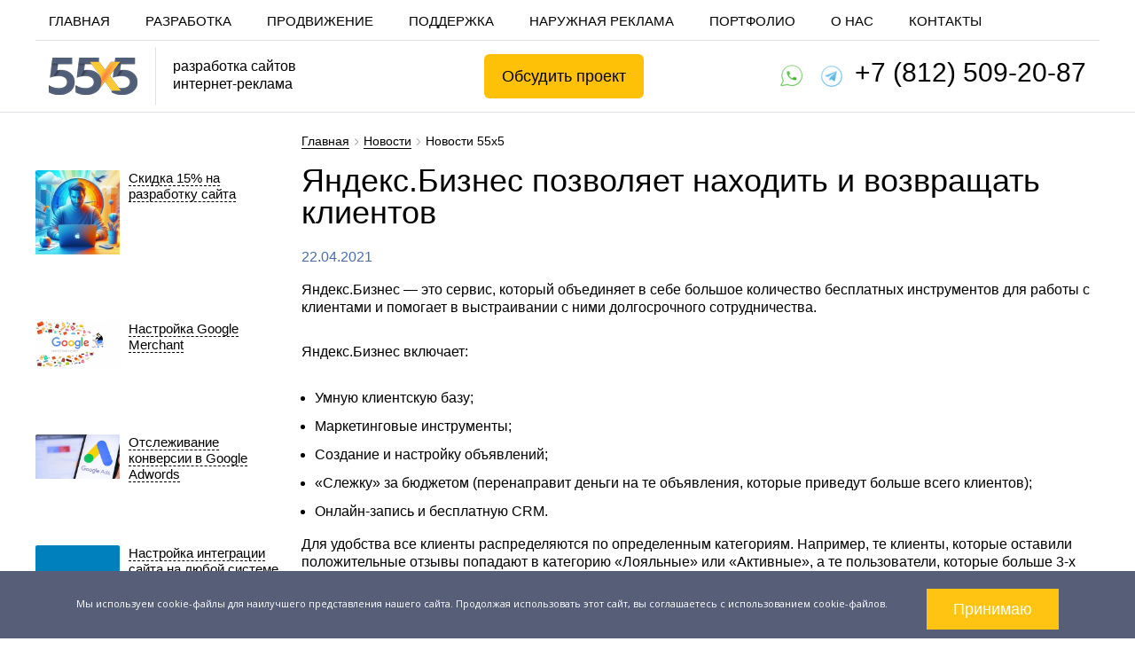

--- FILE ---
content_type: text/html; charset=UTF-8
request_url: https://55x5.ru/news/yandeks-biznes-pozvolyaet-nakhodit-i-vozvrashchat-klientov/
body_size: 8677
content:
<!DOCTYPE html>
<html lang="ru">
<head>
  <!--  <link rel="preload" href="//mc.yandex.ru/">
    <link rel="preload" href="//bitrix.info/"> -->
	<link rel="icon" type="image/png" sizes="120x120" href="/local/templates/55x5/ficon.png">
  <!--  <link rel="manifest" href="/pwa-manifest.json"> -->
 <!--   <meta name="theme-color" content="#f1b809"> -->
 <!--    <link rel="apple-touch-icon" href="/logo-96x96.png"> -->
	<meta http-equiv="Content-Type" content="text/html; charset=UTF-8" />
<meta name="robots" content="index, follow" />
<meta name="keywords" content="яндекс.бизнес позволяет находить и возвращать клиентов" />
<meta name="description" content="Яндекс.Бизнес — это сервис, который объединяет в себе большое количество бесплатных инструментов для работы с клиентами и помогает в выстраивании с ними долгосрочного сотрудничества." />
<script data-skip-moving="true">(function(w, d, n) {var cl = "bx-core";var ht = d.documentElement;var htc = ht ? ht.className : undefined;if (htc === undefined || htc.indexOf(cl) !== -1){return;}var ua = n.userAgent;if (/(iPad;)|(iPhone;)/i.test(ua)){cl += " bx-ios";}else if (/Windows/i.test(ua)){cl += ' bx-win';}else if (/Macintosh/i.test(ua)){cl += " bx-mac";}else if (/Linux/i.test(ua) && !/Android/i.test(ua)){cl += " bx-linux";}else if (/Android/i.test(ua)){cl += " bx-android";}cl += (/(ipad|iphone|android|mobile|touch)/i.test(ua) ? " bx-touch" : " bx-no-touch");cl += w.devicePixelRatio && w.devicePixelRatio >= 2? " bx-retina": " bx-no-retina";if (/AppleWebKit/.test(ua)){cl += " bx-chrome";}else if (/Opera/.test(ua)){cl += " bx-opera";}else if (/Firefox/.test(ua)){cl += " bx-firefox";}ht.className = htc ? htc + " " + cl : cl;})(window, document, navigator);</script>


<link href="/bitrix/cache/css/s1/55x5/page_0089fd0156fc30919948f1ab75907dde/page_0089fd0156fc30919948f1ab75907dde_v1.css?1763106305355" type="text/css"  rel="stylesheet" />
<link href="/bitrix/cache/css/s1/55x5/template_3ed985a100370d25afbbf66106fa1510/template_3ed985a100370d25afbbf66106fa1510_v1.css?1763106305174492" type="text/css"  data-template-style="true" rel="stylesheet" />







	<link rel="canonical" href="https://55x5.ru/news/yandeks-biznes-pozvolyaet-nakhodit-i-vozvrashchat-klientov/"/>
	<meta name="viewport" content="initial-scale=1.0, width=device-width">
	<meta http-equiv="X-UA-Compatible" content="IE=edge"/>
	<title>Яндекс.Бизнес позволяет находить и возвращать клиентов - веб-студия 55x5</title>
	    <script async type="application/ld+json">
        {
            "@context": "https://schema.org",
            "@graph": [{
                "@type": "WebSite",
                "@id": "https://55x5.ru/#website",
                "url": "https://55x5.ru/",
                "name": "Создание сайтов в Санкт-Петербурге - 55x5",
                "description": "Cоздание сайтов под ключ за 5 дней. Разработка сайта компании, интернет-магазина, Landing Page. Продвижение сайтов, доработка, наполнение.",
                "inLanguage": "ru-RU"
            },
            {
                "@type": "WebPage",
                "@id": "https://55x5.ru/news/yandeks-biznes-pozvolyaet-nakhodit-i-vozvrashchat-klientov/#webpage",
                "url": "https://55x5.ru/news/yandeks-biznes-pozvolyaet-nakhodit-i-vozvrashchat-klientov/",
                "name": "Яндекс.Бизнес позволяет находить и возвращать клиентов - веб-студия 55x5",
                "isPartOf": { "@id": "https://55x5.ru/#website" },
                "description": "Яндекс.Бизнес — это сервис, который объединяет в себе большое количество бесплатных инструментов для работы с клиентами и помогает в выстраивании с ними долгосрочного сотрудничества.",
                "inLanguage": "ru-RU","potentialAction": [{"@type": "ReadAction","target": ["https://55x5.ru/news/yandeks-biznes-pozvolyaet-nakhodit-i-vozvrashchat-klientov/"]}]
                
            }]
        }
    </script>
    <script async type="application/ld+json" >{"@context": "https://schema.org", "@type": "Organization","name": " Веб-студия '55x5'","image": "https://55x5.ru/local/templates/55x5/images/logo.png","@id": "https://55x5.ru/#website","url": "https://55x5.ru/","telephone": "+7 (812) 509-20-87","founder" : {"@type": "Person",  "name": "Игорь Овсянников"},"address":{"@type": "PostalAddress","streetAddress": "наб. реки Смоленки 3к2, 'Самоцветы', оф. 430","addressLocality": "Санкт-Петербург","postalCode": "199178","addressCountry": "RU"},"sameAs":["https://vk.com/studio_55x5","https://twitter.com/studio55x5","https://t.me/igor55x5"]}</script>
</head>
<body>
    <div class="wrapper">
    	<!--header -->
			<header>
				<div class="top-panel-h container">
					<div class="content">
						
						<nav  class="main-menu">

<!--'start_frame_cache_LkGdQn'-->
<ul>


	
	
		
							<li><a href="/" class="root-item">Главная</a></li>
			
		
	
	

	
	
					<li><a href="/sozdanie/" class="root-item">Разработка</a>
				<ul>
		
	
	

	
	
		
							<li><a href="/sozdanie/vizitka/">Сайт визитка</a></li>
			
		
	
	

	
	
		
							<li><a href="/sozdanie/business/">Сайт компании</a></li>
			
		
	
	

	
	
		
							<li><a href="/sozdanie/sayt-katalog/">Сайт каталог</a></li>
			
		
	
	

	
	
		
							<li><a href="/sozdanie/magazin/">Интернет-магазин</a></li>
			
		
	
	

	
	
		
							<li><a href="/sozdanie/zakazat-odnostranichnyy-sayt/">Landing page</a></li>
			
		
	
	

	
	
		
							<li><a href="/sozdanie/design/">Дизайн сайтов</a></li>
			
		
	
	

			</ul></li>	
	
					<li><a href="/prodvizhenie/" class="root-item">Продвижение</a>
				<ul>
		
	
	

	
	
		
							<li><a href="/prodvizhenie/seo-audit-sayta/">SEO аудит сайтов</a></li>
			
		
	
	

	
	
		
							<li><a href="/prodvizhenie/direct/">Контекстная реклама Яндекс Директ</a></li>
			
		
	
	

	
	
		
							<li><a href="/prodvizhenie/smo/">Таргетовая реклама и SMM</a></li>
			
		
	
	

			</ul></li>	
	
					<li><a href="/support/" class="root-item">Поддержка</a>
				<ul>
		
	
	

	
	
		
							<li><a href="/support/zakazat-verstku/">Верстка HTML5 и CSS3</a></li>
			
		
	
	

	
	
		
							<li><a href="/support/hosting/">Хостинг</a></li>
			
		
	
	

	
	
		
							<li><a href="/support/teksty-dlya-sayta/">Тексты для сайта</a></li>
			
		
	
	

	
	
		
							<li><a href="/support/lechenie-sayta-ot-virusov/">Лечение сайта от вирусов</a></li>
			
		
	
	

	
	
		
							<li><a href="/support/administrirovanie-serverov/">Администрирование серверов</a></li>
			
		
	
	

			</ul></li>	
	
		
							<li><a href="/naruznaja-reklama/" class="root-item">Наружная реклама</a></li>
			
		
	
	

	
	
		
							<li><a href="/portfolio/" class="root-item">Портфолио</a></li>
			
		
	
	

	
	
					<li><a href="/o-nas/" class="root-item">О нас</a>
				<ul>
		
	
	

	
	
		
							<li><a href="/reviews/">Отзывы</a></li>
			
		
	
	

	
	
		
							<li class="item-selected"><a href="/news/">Новости</a></li>
			
		
	
	

			</ul></li>	
	
		
							<li><a href="/contacts/" class="root-item">Контакты</a></li>
			
		
	
	


</ul>
<div class="menu-clear-left"></div>
<!--'end_frame_cache_LkGdQn'-->
						</nav>
<div style="display:none;">
						<div id="myNav">
						  

						  <ul>

<li><a href="/">Главная</a></li>
<li><a href="/o-nas/">О нас</a></li>
<li><a href="/sozdanie/">Разработка сайтов</a>

<ul class="p20">
<li><span>Услуги</span></li>
    <li><a href="/sozdanie/zakazat-odnostranichnyy-sayt/">Landing Page</a></li>
	<li><a href="/sozdanie/vizitka/">Сайт визитка</a></li>
	<li><a href="/sozdanie/business/">Сайт компании</a></li>
	<li><a href="/sozdanie/sayt-katalog/">Сайт каталог</a></li>
	<li><a href="/sozdanie/magazin/">Интернет-магазин</a></li>
	<li><a href="/sozdanie/design/">Дизайн сайта</a></li>

	<li><span>Системы управления</span></li>
	<li><a href="/sozdanie/1c-bitrix/">1С-Битрикс</a></li>
	<li><a href="/sozdanie/sozdanie-saytov-na-wordpress/">WordPress</a></li>
	<li><a href="/sozdanie/sozdanie-saytov-na-opencart/">OpenCart</a></li>
</ul>
</li>
<li><a href="/prodvizhenie/">Продвижение сайтов</a>
<ul>
	<li><a href="/prodvizhenie/direct/">Яндекс Директ</a></li>
	<li><a href="/prodvizhenie/seo-audit-sayta/">Seo-аудит сайтов</a></li>
	<li><a href="/prodvizhenie/smo/">Социальные сети</a></li>
</ul>
</li>
<li><a href="/support/">Поддержка сайтов</a>
<ul class="p20">
<li><span>Услуги</span></li>
    <li><a href="/support/zakazat-verstku/">Верстка дизайна</a></li>
    <li><a href="/support/hosting/">Хостинг</a></li>
	<li><a href="/support/lechenie-sayta-ot-virusov/">Лечение сайта от вирусов</a></li>
	<li><a href="/support/administrirovanie-serverov/">Администрирование серверов</a></li>
	<li><a href="/support/teksty-dlya-sayta/">Написание текстов</a></li>
<li><span>Системы управления</span></li>
	<li><a href="/support/dorabotka-1s-bitrix/">Битрикс</a></li>
	<li><a href="/support/dorabotka-sayta-na-wordpress/">Wordpress</a></li>
	<li><a href="/support/dorabotka-sayta-na-opencart/">Opencart</a></li>
	<li><a href="/support/dorabotka-sayta-na-joomla/">Joomla</a></li>
	<li><a href="/support/dorabotka-sayta-na-modkh/">ModX</a></li>
	<li><a href="/support/dorabotka-sayta-na-drupal/">Drupal</a></li>
</ul>
</li>
<li><a href="/portfolio/">Портфолио</a>
<ul>
<li><a href="/portfolio/#landing-page">Landing page</a></li>
<li><a href="/portfolio/#sayt-kompanii">Сайт компании</a></li>
<li><a href="/portfolio/#sayt-katalog">Сайт каталог</a>
<li><a href="/portfolio/#internet-magazin">Интернет-магазин</a></li>
</ul>
</li>
<li><a href="/reviews/">Отзывы</a></li>
<li><a href="/contacts/">Контакты</a></li>

						  </ul>

						</div>
</div>


					</div>
				</div>
				<div class="container footer-panel-h">
					<div class="row content">
						<div class="logo col-sm-4">
							<a href="/">
								<img src="/local/templates/55x5/images/55x5_logo.png" class="col-xs-6" alt="Веб-студия 55x5" width="100" height="42">
								<span class="col-xs-6">разработка сайтов<br> интернет-реклама</span>
							</a>
						</div>
						
						<div class=" col-md-3 col-sm-4 col-xs-12  phone-callb callb-ceter">
								<p><a href="#" class="call-back-h">Обсудить проект</a></p>


						</div>

						<div class="phone-callb">
    <div class="social">
        <a class="whatsapp" title="Whatsapp" href="https://wa.me/79217826855?text=" target="_blank" rel="noreferrer"></a>
        <a class="telegram" title="Telegram" href="https://telegram.me/igor55x5" target="_blank" rel="noreferrer"></a>
    </div>
							<div class="h-phone">
							<a href="tel:+78125092087" class="phone-number">+7 (812) 509-20-87</a>							

							</div>
<div id="comp_587fe5c076a3f21861951cad1542648a"><!--'start_frame_cache_9hdott'--><div class="popup-overlay" style="display: none;"></div>
		<div class="popup" id="callback_form">
			
<form class="pop-form" id="callback_pop-form" action="/news/yandeks-biznes-pozvolyaet-nakhodit-i-vozvrashchat-klientov/" method="POST" onsubmit="send_event"><input type="hidden" name="bxajaxid" id="bxajaxid_587fe5c076a3f21861951cad1542648a_8BACKi" value="587fe5c076a3f21861951cad1542648a" /><input type="hidden" name="AJAX_CALL" value="Y" />				<input type="hidden" name="sessid" id="sessid" value="8c65539a549cef60883d198bd8e0b2db" />				<input name="url" type="hidden" value="/news/yandeks-biznes-pozvolyaet-nakhodit-i-vozvrashchat-klientov/">
				<p class="title-form">Заполните форму <br>и мы свяжемся с вами</p>

				<span class="sp-1">
					<input type="text" name="user_name"  placeholder="Имя" value="">
				</span>
				<span class="sp-1">
					<input type="tel" name="user_phone" placeholder="Телефон" value="">
				</span>
				<input class="user_is" type="text" name="user_is"  value="">
				<span class="sp-1">
					</span>
				<span class="sp-3">
					<input type="hidden" name="PARAMS_HASH" value="49eecc5691efffd64a2c761170540e4c">
<!--<div id="example2"></div>-->
					<input type="submit" name="submit" value="Отправить">
				</span>
<label class="politika-label" for="politick"><input type="checkbox" id="politick" name="politic" checked required><span class="politika">Согласие на обработку <a href="/politika/" title="Ознакомиться с политикой конфиденциальности">персональных данных</a></span></label>
			</form>
			<div class="close-pop"></div>
		</div>




<!--'end_frame_cache_9hdott'--></div>
						</div>
						<div class="only-xs" id="miNav">
							<div class="sw-topper" ></div>
							<div class="sw-bottom" ></div>
							<div class="sw-footer" ></div>
						</div>
					</div>
				</div>
			</header>
			<!-- end header -->
			<!--main-content -->
			
			<div class="main-content main-content-in  ">
				<div class="content">

				 

				    <div class="container">
				        <main class="col-md-9 col-md-push-3 col-sm-12 col-xs-12">
                

									<div class="breadcrumbs" itemscope itemtype="http://schema.org/BreadcrumbList"><div class="breadcrumb_item" itemprop="itemListElement" itemscope itemtype="http://schema.org/ListItem"><a href="/" title="Главная" itemprop="item"><span itemprop="name">Главная</span></a><meta itemprop="position" content="1" /></div> <span class="sep"><img src="/local/templates/55x5/images/right-arrow.svg" alt="стрелка вправо" style="width: 8px;"></span> <div class="breadcrumb_item" itemprop="itemListElement" itemscope itemtype="http://schema.org/ListItem"><a href="/news/" title="Новости" itemprop="item"><span itemprop="name">Новости</span></a><meta itemprop="position" content="2" /></div> <span class="sep"><img src="/local/templates/55x5/images/right-arrow.svg" alt="стрелка вправо" style="width: 8px;"></span> <div class="breadcrumb_item" itemprop="itemListElement" itemscope itemtype="http://schema.org/ListItem"><span itemprop="name">Новости 55x5</span><meta itemprop="position" content="3" /></div></div>					 




               


		
<!--<h1>Новости</h1> -->

<!--'start_frame_cache_3JiYAU'-->
			<h1>Яндекс.Бизнес позволяет находить и возвращать клиентов</h1>
	                            <div class="news-container-text">
				<span class="news-date-time">22.04.2021</span>
				<p>Яндекс.Бизнес — это сервис, который объединяет в себе большое количество бесплатных инструментов для работы с клиентами и помогает в выстраивании с ними долгосрочного сотрудничества.</p>

<p>Яндекс.Бизнес включает:</p>
<ul>
<li>Умную клиентскую базу;</li>
<li>Маркетинговые инструменты;</li>
<li>Создание и настройку объявлений;</li>
<li>«Слежку» за бюджетом (перенаправит деньги на те объявления, которые приведут больше всего клиентов);</li>
<li>Онлайн-запись и бесплатную CRM.</li>
</ul>
<p>Для удобства все клиенты распределяются по определенным категориям. Например, те клиенты, которые оставили положительные отзывы попадают в категорию «Лояльные» или «Активные», а те пользователи, которые больше 3-х месяцев никак себя не проявляли – отправляются в «Потерянные».</p>
<p>Это помогает малому и среднему бизнесу выстраивать долгосрочные и надежные отношения с клиентами.</p>
<p>С базой можно работать сразу после регистрации в Яндекс.Бизнесе.</p>
	
			                          </div>


<!--'end_frame_cache_3JiYAU'-->                				        </main>
						<aside class="col-md-3 col-md-pull-9">

									

				<!--'start_frame_cache_7DqYyc'-->

				          <div class="sidebar-news">
                            <div class="sidebar-news-list">
	
                                <div class="news-item" id="bx_3218110189_14777">
                                    <div class="news-item-img">
			<img class="align-left" src="/upload/iblock/a09/hkqw3tqayqba8u5t65bp0r9bzs8ou4jy.jpg" alt="Скидка 15% на разработку сайта"  title="Скидка 15% на разработку сайта" />
	                                    </div>
                                    <div class="news-item-text">
                                        <h2><a href="/news/skidka-15-na-razrabotku-sayta/">Скидка 15% на разработку сайта</a></h2>
                                    </div>
                                </div>
	
                                <div class="news-item" id="bx_3218110189_14647">
                                    <div class="news-item-img">
			<img class="align-left" src="/upload/iblock/f36/mdyt485nhcttre8n8jgjk3m4ziahsqok.jpg" alt="Настройка Google Merchant"  title="Настройка Google Merchant" />
	                                    </div>
                                    <div class="news-item-text">
                                        <h2><a href="/news/nastroyka-google-merchant/">Настройка Google Merchant</a></h2>
                                    </div>
                                </div>
	
                                <div class="news-item" id="bx_3218110189_14646">
                                    <div class="news-item-img">
			<img class="align-left" src="/upload/iblock/8da/f85r71eec5q1dtcp8f6y9r0hrubt0rta.jpeg" alt="Отслеживание конверсии в Google Adwords"  title="Отслеживание конверсии в Google Adwords" />
	                                    </div>
                                    <div class="news-item-text">
                                        <h2><a href="/news/otslezhivanie-konversii-v-google-adwords/">Отслеживание конверсии в Google Adwords</a></h2>
                                    </div>
                                </div>
	
                                <div class="news-item" id="bx_3218110189_14645">
                                    <div class="news-item-img">
			<img class="align-left" src="/upload/iblock/d51/r89ygdigsmd1cx36wuqo0eeguuka7tpj.png" alt="Настройка интеграции сайта на любой системе управления с Amocrm"  title="Настройка интеграции сайта на любой системе управления с Amocrm" />
	                                    </div>
                                    <div class="news-item-text">
                                        <h2><a href="/news/nastroyka-integratsii-sayta-na-lyuboy-sisteme-upravleniya-s-amocrm/">Настройка интеграции сайта на любой системе управления с Amocrm</a></h2>
                                    </div>
                                </div>
	
                                <div class="news-item" id="bx_3218110189_14640">
                                    <div class="news-item-img">
			<img class="align-left" src="/upload/iblock/ea1/4g9kn88nmo2p7lcs5xr7c2561z3en0pf.jpg" alt="WordPress может начать блокировать Google FLoC"  title="WordPress может начать блокировать Google FLoC" />
	                                    </div>
                                    <div class="news-item-text">
                                        <h2><a href="/news/wordpress-mozhet-nachat-blokirovat-google-floc/">WordPress может начать блокировать Google FLoC</a></h2>
                                    </div>
                                </div>

                            </div>
                            <a href="/news/" class="watch-all-btn"><i>&lt;</i>Смотреть все новости</a>
                          </div>
<!--'end_frame_cache_7DqYyc'-->				
				
				        </aside>
				        </div>
				    
                					 
				 
				            </div>
            </div>
			<!-- end main-content -->
			<!--footer-->
			<footer>
				<div class="container">
					<div class="content">
						<div class="adres-phone-f col-md-3 col-sm-12 col-xs-12 col-md-push-9">
							<div class="phone-callb col-md-12 col-sm-6 col-xs-12">
								<a href="tel:+78125092087" class="phone-number">+7 (812) 509-20-87</a>								<!-- <p><a href="#" class="call-back-h">Заказать обратный звонок</a></p> -->
								<div class="social">
        <a class="whatsapp" title="Whatsapp" href="https://wa.me/79217826855?text=" target="_blank" rel="noreferrer"></a>
        <a class="telegram" title="Telegram" href="https://telegram.me/igor55x5" target="_blank" rel="noreferrer"></a>
    </div>
							</div>
							<div class="adres-h col-md-12 col-sm-6 col-xs-12">
								<a href="/contacts/"><span>Санкт-Петербург</span></a>
														</div>
						</div>
						<ul class="footer-services col-md-4 col-sm-4 col-xs-12 col-md-push-2">
							<li><a class="fill-online" href="/brif/">Заполнить бриф</a></li>
						<li><a class="calculate-cost" href="/calc/">Калькулятор стоимости сайта</a></li>
						<!--<li><a class="send-create" href="/pozicii_sajta/">Проверить позиции сайта</a></li> -->
						</ul>
						<div class="footer-navigation col-md-2 col-sm-4 col-xs-12 col-md-pull-4">
							<ul>

			<li><a href="/" class="selected">Главная</a></li>
	
			<li><a href="/sozdanie/">Разработка</a></li>
	
			<li><a href="/prodvizhenie/">Продвижение</a></li>
	
			<li><a href="/support/">Поддержка</a></li>
	
			<li><a href="/naruznaja-reklama/">Наружная реклама</a></li>
	
			<li><a href="/portfolio/">Портфолио</a></li>
	
			<li><a href="/o-nas/">О нас</a></li>
	
			<li><a href="/contacts/">Контакты</a></li>
	
</ul>

						</div>
						<div class="first-footer col-md-3 col-sm-4 col-xs-12 col-md-pull-9">
							<div class="logo">
								<a href="/">
									<img src="/local/templates/55x5/images/logo-f.png" alt="Интернет-агентство 55x5"  width="95" height="41">
								</a>
							</div>
							<div class="copyright">
								© 2011 - 2025 Веб-студия 55x5 <br>Все права защищены.
							</div>
							<ul class="footer-eny-bl">
								<li></li>
								<li></li>
							</ul>
						</div>
					</div>
				</div>
			</footer>
			<!--end footer-->
</div>


	
</div>
<!--
 -->
<!-- Yandex.Metrika counter -->
<noscript><div><img src="https://mc.yandex.ru/watch/37062785" style="position:absolute; left:-9999px;" alt="" /></div></noscript>
<!-- /Yandex.Metrika counter -->
<script>if(!window.BX)window.BX={};if(!window.BX.message)window.BX.message=function(mess){if(typeof mess==='object'){for(let i in mess) {BX.message[i]=mess[i];} return true;}};</script>
<script>(window.BX||top.BX).message({"JS_CORE_LOADING":"Загрузка...","JS_CORE_NO_DATA":"- Нет данных -","JS_CORE_WINDOW_CLOSE":"Закрыть","JS_CORE_WINDOW_EXPAND":"Развернуть","JS_CORE_WINDOW_NARROW":"Свернуть в окно","JS_CORE_WINDOW_SAVE":"Сохранить","JS_CORE_WINDOW_CANCEL":"Отменить","JS_CORE_WINDOW_CONTINUE":"Продолжить","JS_CORE_H":"ч","JS_CORE_M":"м","JS_CORE_S":"с","JSADM_AI_HIDE_EXTRA":"Скрыть лишние","JSADM_AI_ALL_NOTIF":"Показать все","JSADM_AUTH_REQ":"Требуется авторизация!","JS_CORE_WINDOW_AUTH":"Войти","JS_CORE_IMAGE_FULL":"Полный размер"});</script><script src="/bitrix/js/main/core/core.min.js?1754584804229643"></script><script>BX.Runtime.registerExtension({"name":"main.core","namespace":"BX","loaded":true});</script>
<script>BX.setJSList(["\/bitrix\/js\/main\/core\/core_ajax.js","\/bitrix\/js\/main\/core\/core_promise.js","\/bitrix\/js\/main\/polyfill\/promise\/js\/promise.js","\/bitrix\/js\/main\/loadext\/loadext.js","\/bitrix\/js\/main\/loadext\/extension.js","\/bitrix\/js\/main\/polyfill\/promise\/js\/promise.js","\/bitrix\/js\/main\/polyfill\/find\/js\/find.js","\/bitrix\/js\/main\/polyfill\/includes\/js\/includes.js","\/bitrix\/js\/main\/polyfill\/matches\/js\/matches.js","\/bitrix\/js\/ui\/polyfill\/closest\/js\/closest.js","\/bitrix\/js\/main\/polyfill\/fill\/main.polyfill.fill.js","\/bitrix\/js\/main\/polyfill\/find\/js\/find.js","\/bitrix\/js\/main\/polyfill\/matches\/js\/matches.js","\/bitrix\/js\/main\/polyfill\/core\/dist\/polyfill.bundle.js","\/bitrix\/js\/main\/core\/core.js","\/bitrix\/js\/main\/polyfill\/intersectionobserver\/js\/intersectionobserver.js","\/bitrix\/js\/main\/lazyload\/dist\/lazyload.bundle.js","\/bitrix\/js\/main\/polyfill\/core\/dist\/polyfill.bundle.js","\/bitrix\/js\/main\/parambag\/dist\/parambag.bundle.js"]);
</script>
<script>BX.Runtime.registerExtension({"name":"ui.dexie","namespace":"BX.DexieExport","loaded":true});</script>
<script>BX.Runtime.registerExtension({"name":"ls","namespace":"window","loaded":true});</script>
<script>BX.Runtime.registerExtension({"name":"fx","namespace":"window","loaded":true});</script>
<script>BX.Runtime.registerExtension({"name":"fc","namespace":"window","loaded":true});</script>
<script>(window.BX||top.BX).message({"LANGUAGE_ID":"ru","FORMAT_DATE":"DD.MM.YYYY","FORMAT_DATETIME":"DD.MM.YYYY HH:MI:SS","COOKIE_PREFIX":"BITRIX_SM","SERVER_TZ_OFFSET":"10800","UTF_MODE":"Y","SITE_ID":"s1","SITE_DIR":"\/","USER_ID":"","SERVER_TIME":1763249340,"USER_TZ_OFFSET":0,"USER_TZ_AUTO":"Y","bitrix_sessid":"8c65539a549cef60883d198bd8e0b2db"});</script><script  src="/bitrix/cache/js/s1/55x5/kernel_main/kernel_main_v1.js?1763106303158483"></script>
<script src="/bitrix/js/ui/dexie/dist/dexie.bundle.min.js?1750931886102530"></script>
<script src="/bitrix/js/main/core/core_ls.min.js?17351963062683"></script>
<script src="/bitrix/js/main/core/core_frame_cache.min.js?175093188810481"></script>
<script>BX.setJSList(["\/bitrix\/js\/main\/core\/core_fx.js","\/bitrix\/js\/main\/session.js","\/bitrix\/js\/main\/pageobject\/dist\/pageobject.bundle.js","\/bitrix\/js\/main\/core\/core_window.js","\/bitrix\/js\/main\/date\/main.date.js","\/bitrix\/js\/main\/core\/core_date.js","\/bitrix\/js\/main\/utils.js","\/local\/templates\/55x5\/components\/bitrix\/menu\/horizontal_multilevel\/script.js","\/local\/templates\/55x5\/js\/jquery.min.js","\/local\/templates\/55x5\/js\/jquery-migrate.min.js","\/local\/templates\/55x5\/js\/mask.js","\/local\/templates\/55x5\/js\/slick2.min.js","\/local\/templates\/55x5\/js\/main.js","\/local\/templates\/55x5\/js\/jquery.fancybox.min.js","\/local\/templates\/55x5\/js\/jquery.form-validator.min.js","\/local\/templates\/55x5\/js\/mmenu-light.js","\/local\/templates\/55x5\/js\/load.js"]);</script>
<script>BX.setCSSList(["\/local\/templates\/55x5\/components\/bitrix\/news\/corp_news\/bitrix\/news.detail\/.default\/style.css","\/local\/templates\/55x5\/css\/style.css","\/local\/templates\/55x5\/css\/lightbox.css","\/local\/templates\/55x5\/css\/pravki.css","\/local\/templates\/55x5\/css\/mmenu-light.css","\/local\/templates\/55x5\/components\/bitrix\/menu\/horizontal_multilevel\/style.css","\/bitrix\/templates\/.default\/components\/odinsoft\/feedback\/callback1\/style.css","\/local\/templates\/55x5\/components\/bitrix\/news.list\/news\/style.css"]);</script>


<script  src="/bitrix/cache/js/s1/55x5/template_b14495d2b990c245a23f8a23ed89a2c7/template_b14495d2b990c245a23f8a23ed89a2c7_v1.js?1763031561268919"></script>

<script>
                function send_event() {
                    yaCounter37062785.reachGoal ('submit_form_55x5_zvonok', function (){}); return true;
                    gtag('event', 'collback_form', {'event_category' : 'category'});
                    onsubmit="ga('send','event','formzvon','submitzvon')";
                }
               </script>
<script>
function _processform_8BACKi(){
	if (BX('bxajaxid_587fe5c076a3f21861951cad1542648a_8BACKi'))
	{
		var obForm = BX('bxajaxid_587fe5c076a3f21861951cad1542648a_8BACKi').form;
		BX.bind(obForm, 'submit', function() {BX.ajax.submitComponentForm(this, 'comp_587fe5c076a3f21861951cad1542648a', true)});
	}
	BX.removeCustomEvent('onAjaxSuccess', _processform_8BACKi);
}
if (BX('bxajaxid_587fe5c076a3f21861951cad1542648a_8BACKi'))
	_processform_8BACKi();
else
	BX.addCustomEvent('onAjaxSuccess', _processform_8BACKi);
</script>
<script>
function  openNav(){
           $('#myNav').css('height', 'initial');
       }
       function  closeNav(){
           $('#myNav').css('height', '0');
       }


			var menu = new MmenuLight(
				document.querySelector( '#myNav' ),
				'all'
			);

			var navigator = menu.navigation({
				// selectedClass: 'Selected',
				// slidingSubmenus: true,
				// theme: 'dark',
				 title: 'Меню'
			});

			var drawer = menu.offcanvas({
				// position: 'left'
			});

			//	Open the menu.
			document.querySelector( '#miNav' )
				.addEventListener( 'click', evnt => {
					evnt.preventDefault();
					drawer.open();
				});
</script>
<script async type="text/javascript">
       
        if('serviceWorker' in navigator){
  navigator.serviceWorker.register('/pwa-sw.js')
    .then(reg => console.log('service worker registered'))
    .catch(err => console.log('service worker not registered', err));
}
    </script><script type="text/javascript" >
   (function(m,e,t,r,i,k,a){m[i]=m[i]||function(){(m[i].a=m[i].a||[]).push(arguments)};
   m[i].l=1*new Date();
   for (var j = 0; j < document.scripts.length; j++) {if (document.scripts[j].src === r) { return; }}
   k=e.createElement(t),a=e.getElementsByTagName(t)[0],k.async=1,k.src=r,a.parentNode.insertBefore(k,a)})
   (window, document, "script", "https://mc.yandex.ru/metrika/tag.js", "ym");

   ym(37062785, "init", {
        clickmap:true,
        trackLinks:true,
        accurateTrackBounce:true,
        webvisor:true
   });
</script>
</body>
</html>

--- FILE ---
content_type: text/css
request_url: https://55x5.ru/bitrix/cache/css/s1/55x5/page_0089fd0156fc30919948f1ab75907dde/page_0089fd0156fc30919948f1ab75907dde_v1.css?1763106305355
body_size: 94
content:


/* Start:/local/templates/55x5/components/bitrix/news/corp_news/bitrix/news.detail/.default/style.css?1499677788111*/
div.news-detail img.detail_picture
{
	float:left;
	margin:0 8px 6px 1px;
}
.news-date-time
{
	color:#486DAA;
}

/* End */
/* /local/templates/55x5/components/bitrix/news/corp_news/bitrix/news.detail/.default/style.css?1499677788111 */


--- FILE ---
content_type: text/css
request_url: https://55x5.ru/bitrix/cache/css/s1/55x5/template_3ed985a100370d25afbbf66106fa1510/template_3ed985a100370d25afbbf66106fa1510_v1.css?1763106305174492
body_size: 29373
content:


/* Start:/local/templates/55x5/css/style.css?1759132362146770*/
html,
body,
div,
span,
applet,
object,
iframe,
h1,
h2,
h3,
h4,
h5,
h6,
p,
blockquote,
pre,
a,
abbr,
acronym,
address,
big,
cite,
code,
del,
dfn,
em,
img,
ins,
kbd,
q,
s,
samp,
small,
strike,
strong,
sub,
sup,
tt,
var,
b,
u,
i,
center,
dl,
dt,
dd,
ol,
ul,
li,
fieldset,
form,
label,
legend,
table,
caption,
tbody,
tfoot,
thead,
tr,
th,
td,
article,
aside,
canvas,
details,
embed,
figure,
figcaption,
footer,
header,
hgroup,
menu,
nav,
output,
ruby,
section,
summary,
time,
mark,
audio,
video {
  margin: 0;
  padding: 0;
  border: 0;
  font: inherit;
  font-size: 100%;
  vertical-align: baseline;
}

html {
  line-height: 1;
}

ol,
ul {
  list-style: none;
}

table {
  border-collapse: collapse;
  border-spacing: 0;
}

caption,
th,
td {
  text-align: left;
  font-weight: normal;
  vertical-align: middle;
}

q,
blockquote {
  quotes: none;
}

q:before,
q:after,
blockquote:before,
blockquote:after {
  content: "";
  content: none;
}

a img {
  border: none;
}

.breadcrumb_item {
  display: inline-block;
}

article,
aside,
details,
figcaption,
figure,
footer,
header,
hgroup,
main,
menu,
nav,
section,
summary {
  display: block;
}

* {
  -webkit-box-sizing: border-box;
  box-sizing: border-box;
}

a {
  text-decoration: none;
  color: #f1b809;
}

span.politika,
p.politika {
  position: relative;
  display: block;
  font-size: 10px;
  max-width: 180px;
  text-align: center;
  margin: 10px auto 0;
  padding: 0;
  color: #000;
}

p.politika {
  position: absolute;
  line-height: 9px;
}

span.politika a,
p.politika a {
  display: block;
  color: #000000;
  /* border-bottom: 1px solid #000; */
  max-width: 160px;
  margin: 0 auto;
}

p.politika a {
  max-width: 155px;
}

span.politika a:hover,
p.politika a:hover {
  border-bottom: 1px solid transparent;
}

b {
  font-weight: 700;
}

.main-banner {
  width: 100%;
  color: #515d77;
  position: relative;
  min-width: 250px;
  max-height: 250px;
  font-family: -apple-system, BlinkMacSystemFont, Segoe UI, Helvetica, Arial, sans-serif, Apple Color Emoji,
    Segoe UI Emoji, Segoe UI Symbol;
  padding: 25px;
  overflow: hidden;
  border: 1px solid #f4f4f4;
  background: #eeeeee14;
  margin-bottom: 26px;
}

.main-banner h3 {
  font-size: 30px;
  font-weight: 700;
  margin: 0;
}

.main-banner > p.text-banner {
  font-size: 36px;
  font-weight: 700;
  text-transform: uppercase;
  margin: 0;
}

.main-banner > p.text-banner span {
  color: #f1b709;
}

.main-banner .text-banner-last {
  font-style: italic;
  font-size: 19px;
  font-weight: 400;
  margin: 20px 0 0px;
}

.main-banner > p.text-banner span.text-banner-border {
  color: #515d77;
  font-weight: 600;
  font-size: 14px;
  text-transform: none;
  border: 2px dotted;
  border-radius: 4px;
  padding: 10px;
  top: -8px;
  display: inline-block;
  position: relative;
}

.main-banner img {
  position: absolute;
  right: 0;
  top: 0;
}

.main-banner a {
  background-color: #ffc108;
  color: #fff;
  padding: 15px 45px;
  margin-top: 10px;
  display: inline-block;
  font-size: 16px;
  -webkit-transition: 0.3s all;
  transition: 0.3s all;
  border: 0;
}

.main-banner a:hover {
  background-color: #515d77;
  text-decoration: none;
  color: #fff;
}

/*Bootstrap Grid*/
img {
  vertical-align: middle;
}

.img-responsive {
  display: block;
  max-width: 100%;
  height: auto;
}

.container {
  margin-right: auto;
  margin-left: auto;
  padding-left: 0;
  padding-right: 0;
}

@media (min-width: 768px) {
  .container {
    width: 750px;
  }
}

@media (min-width: 992px) {
  .container {
    width: 970px;
  }
}

@media (min-width: 1200px) {
  .container {
    width: 1200px;
  }
}

.container-fluid {
  margin-right: auto;
  margin-left: auto;
  padding-left: 15px;
  padding-right: 15px;
}

.row {
  margin-left: -15px;
  margin-right: -15px;
}

.col-xs-1,
.col-sm-1,
.col-md-1,
.col-lg-1,
.col-xs-2,
.col-sm-2,
.col-md-2,
.col-lg-2,
.col-xs-3,
.col-sm-3,
.col-md-3,
.col-lg-3,
.col-xs-4,
.col-sm-4,
.col-md-4,
.col-lg-4,
.col-xs-5,
.col-sm-5,
.col-md-5,
.col-lg-5,
.col-xs-6,
.col-sm-6,
.col-md-6,
.col-lg-6,
.col-xs-7,
.col-sm-7,
.col-md-7,
.col-lg-7,
.col-xs-8,
.col-sm-8,
.col-md-8,
.col-lg-8,
.col-xs-9,
.col-sm-9,
.col-md-9,
.col-lg-9,
.col-xs-10,
.col-sm-10,
.col-md-10,
.col-lg-10,
.col-xs-11,
.col-sm-11,
.col-md-11,
.col-lg-11,
.col-xs-12,
.col-sm-12,
.col-md-12,
.col-lg-12 {
  position: relative;
  min-height: 1px;
  padding-left: 0;
  padding-right: 0;
}

.col-xs-1,
.col-xs-2,
.col-xs-3,
.col-xs-4,
.col-xs-5,
.col-xs-6,
.col-xs-7,
.col-xs-8,
.col-xs-9,
.col-xs-10,
.col-xs-11,
.col-xs-12 {
  float: left;
}

.col-xs-12 {
  width: 100%;
}

.col-xs-11 {
  width: 91.66666667%;
}

.col-xs-10 {
  width: 83.33333333%;
}

.col-xs-9 {
  width: 75%;
}

.col-xs-8 {
  width: 66.66666667%;
}

.col-xs-7 {
  width: 58.33333333%;
}

.col-xs-6 {
  width: 50%;
}

.col-xs-5 {
  width: 41.66666667%;
}

.col-xs-4 {
  width: 33.33333333%;
}

.col-xs-3 {
  width: 25%;
}

.col-xs-2 {
  width: 16.66666667%;
}

.col-xs-1 {
  width: 8.33333333%;
}

.col-xs-pull-12 {
  right: 100%;
}

.col-xs-pull-11 {
  right: 91.66666667%;
}

.col-xs-pull-10 {
  right: 83.33333333%;
}

.col-xs-pull-9 {
  right: 75%;
}

.col-xs-pull-8 {
  right: 66.66666667%;
}

.col-xs-pull-7 {
  right: 58.33333333%;
}

.col-xs-pull-6 {
  right: 50%;
}

.col-xs-pull-5 {
  right: 41.66666667%;
}

.col-xs-pull-4 {
  right: 33.33333333%;
}

.col-xs-pull-3 {
  right: 25%;
}

.col-xs-pull-2 {
  right: 16.66666667%;
}

.col-xs-pull-1 {
  right: 8.33333333%;
}

.col-xs-pull-0 {
  right: auto;
}

.col-xs-push-12 {
  left: 100%;
}

.col-xs-push-11 {
  left: 91.66666667%;
}

.col-xs-push-10 {
  left: 83.33333333%;
}

.col-xs-push-9 {
  left: 75%;
}

.col-xs-push-8 {
  left: 66.66666667%;
}

.col-xs-push-7 {
  left: 58.33333333%;
}

.col-xs-push-6 {
  left: 50%;
}

.col-xs-push-5 {
  left: 41.66666667%;
}

.col-xs-push-4 {
  left: 33.33333333%;
}

.col-xs-push-3 {
  left: 25%;
}

.col-xs-push-2 {
  left: 16.66666667%;
}

.col-xs-push-1 {
  left: 8.33333333%;
}

.col-xs-push-0 {
  left: auto;
}

.col-xs-offset-12 {
  margin-left: 100%;
}

.col-xs-offset-11 {
  margin-left: 91.66666667%;
}

.col-xs-offset-10 {
  margin-left: 83.33333333%;
}

.col-xs-offset-9 {
  margin-left: 75%;
}

.col-xs-offset-8 {
  margin-left: 66.66666667%;
}

.col-xs-offset-7 {
  margin-left: 58.33333333%;
}

.col-xs-offset-6 {
  margin-left: 50%;
}

.col-xs-offset-5 {
  margin-left: 41.66666667%;
}

.col-xs-offset-4 {
  margin-left: 33.33333333%;
}

.col-xs-offset-3 {
  margin-left: 25%;
}

.col-xs-offset-2 {
  margin-left: 16.66666667%;
}

.col-xs-offset-1 {
  margin-left: 8.33333333%;
}

.col-xs-offset-0 {
  margin-left: 0%;
}

@media (min-width: 768px) {
  .col-sm-1,
  .col-sm-2,
  .col-sm-3,
  .col-sm-4,
  .col-sm-5,
  .col-sm-6,
  .col-sm-7,
  .col-sm-8,
  .col-sm-9,
  .col-sm-10,
  .col-sm-11,
  .col-sm-12 {
    float: left;
  }

  .col-sm-12 {
    width: 100%;
  }

  .col-sm-11 {
    width: 91.66666667%;
  }

  .col-sm-10 {
    width: 83.33333333%;
  }

  .col-sm-9 {
    width: 75%;
  }

  .col-sm-8 {
    width: 66.66666667%;
  }

  .col-sm-7 {
    width: 58.33333333%;
  }

  .col-sm-6 {
    width: 50%;
  }

  .col-sm-5 {
    width: 41.66666667%;
  }

  .col-sm-4 {
    width: 33.33333333%;
  }

  .col-sm-3 {
    width: 25%;
  }

  .col-sm-2 {
    width: 16.66666667%;
  }

  .col-sm-1 {
    width: 8.33333333%;
  }

  .col-sm-pull-12 {
    right: 100%;
  }

  .col-sm-pull-11 {
    right: 91.66666667%;
  }

  .col-sm-pull-10 {
    right: 83.33333333%;
  }

  .col-sm-pull-9 {
    right: 75%;
  }

  .col-sm-pull-8 {
    right: 66.66666667%;
  }

  .col-sm-pull-7 {
    right: 58.33333333%;
  }

  .col-sm-pull-6 {
    right: 50%;
  }

  .col-sm-pull-5 {
    right: 41.66666667%;
  }

  .col-sm-pull-4 {
    right: 33.33333333%;
  }

  .col-sm-pull-3 {
    right: 25%;
  }

  .col-sm-pull-2 {
    right: 16.66666667%;
  }

  .col-sm-pull-1 {
    right: 8.33333333%;
  }

  .col-sm-pull-0 {
    right: auto;
  }

  .col-sm-push-12 {
    left: 100%;
  }

  .col-sm-push-11 {
    left: 91.66666667%;
  }

  .col-sm-push-10 {
    left: 83.33333333%;
  }

  .col-sm-push-9 {
    left: 75%;
  }

  .col-sm-push-8 {
    left: 66.66666667%;
  }

  .col-sm-push-7 {
    left: 58.33333333%;
  }

  .col-sm-push-6 {
    left: 50%;
  }

  .col-sm-push-5 {
    left: 41.66666667%;
  }

  .col-sm-push-4 {
    left: 33.33333333%;
  }

  .col-sm-push-3 {
    left: 25%;
  }

  .col-sm-push-2 {
    left: 16.66666667%;
  }

  .col-sm-push-1 {
    left: 8.33333333%;
  }

  .col-sm-push-0 {
    left: auto;
  }

  .col-sm-offset-12 {
    margin-left: 100%;
  }

  .col-sm-offset-11 {
    margin-left: 91.66666667%;
  }

  .col-sm-offset-10 {
    margin-left: 83.33333333%;
  }

  .col-sm-offset-9 {
    margin-left: 75%;
  }

  .col-sm-offset-8 {
    margin-left: 66.66666667%;
  }

  .col-sm-offset-7 {
    margin-left: 58.33333333%;
  }

  .col-sm-offset-6 {
    margin-left: 50%;
  }

  .col-sm-offset-5 {
    margin-left: 41.66666667%;
  }

  .col-sm-offset-4 {
    margin-left: 33.33333333%;
  }

  .col-sm-offset-3 {
    margin-left: 25%;
  }

  .col-sm-offset-2 {
    margin-left: 16.66666667%;
  }

  .col-sm-offset-1 {
    margin-left: 8.33333333%;
  }

  .col-sm-offset-0 {
    margin-left: 0%;
  }
}

@media (min-width: 992px) {
  .col-md-1,
  .col-md-2,
  .col-md-3,
  .col-md-4,
  .col-md-5,
  .col-md-6,
  .col-md-7,
  .col-md-8,
  .col-md-9,
  .col-md-10,
  .col-md-11,
  .col-md-12 {
    float: left;
  }

  .col-md-12 {
    width: 100%;
  }

  .col-md-11 {
    width: 91.66666667%;
  }

  .col-md-10 {
    width: 83.33333333%;
  }

  .col-md-9 {
    width: 75%;
  }

  .col-md-8 {
    width: 66.66666667%;
  }

  .col-md-7 {
    width: 58.33333333%;
  }

  .col-md-6 {
    width: 50%;
  }

  .col-md-5 {
    width: 41.66666667%;
  }

  .col-md-4 {
    width: 33.33333333%;
  }

  .col-md-3 {
    width: 25%;
  }

  .col-md-2 {
    width: 16.66666667%;
  }

  .col-md-1 {
    width: 8.33333333%;
  }

  .col-md-pull-12 {
    right: 100%;
  }

  .col-md-pull-11 {
    right: 91.66666667%;
  }

  .col-md-pull-10 {
    right: 83.33333333%;
  }

  .col-md-pull-9 {
    right: 75%;
  }

  .col-md-pull-8 {
    right: 66.66666667%;
  }

  .col-md-pull-7 {
    right: 58.33333333%;
  }

  .col-md-pull-6 {
    right: 50%;
  }

  .col-md-pull-5 {
    right: 41.66666667%;
  }

  .col-md-pull-4 {
    right: 33.33333333%;
  }

  .col-md-pull-3 {
    right: 25%;
  }

  .col-md-pull-2 {
    right: 16.66666667%;
  }

  .col-md-pull-1 {
    right: 8.33333333%;
  }

  .col-md-pull-0 {
    right: auto;
  }

  .col-md-push-12 {
    left: 100%;
  }

  .col-md-push-11 {
    left: 91.66666667%;
  }

  .col-md-push-10 {
    left: 83.33333333%;
  }

  .col-md-push-9 {
    left: 75%;
  }

  .col-md-push-8 {
    left: 66.66666667%;
  }

  .col-md-push-7 {
    left: 58.33333333%;
  }

  .col-md-push-6 {
    left: 50%;
  }

  .col-md-push-5 {
    left: 41.66666667%;
  }

  .col-md-push-4 {
    left: 33.33333333%;
  }

  .col-md-push-3 {
    left: 25%;
  }

  .col-md-push-2 {
    left: 16.66666667%;
  }

  .col-md-push-1 {
    left: 8.33333333%;
  }

  .col-md-push-0 {
    left: auto;
  }

  .col-md-offset-12 {
    margin-left: 100%;
  }

  .col-md-offset-11 {
    margin-left: 91.66666667%;
  }

  .col-md-offset-10 {
    margin-left: 83.33333333%;
  }

  .col-md-offset-9 {
    margin-left: 75%;
  }

  .col-md-offset-8 {
    margin-left: 66.66666667%;
  }

  .col-md-offset-7 {
    margin-left: 58.33333333%;
  }

  .col-md-offset-6 {
    margin-left: 50%;
  }

  .col-md-offset-5 {
    margin-left: 41.66666667%;
  }

  .col-md-offset-4 {
    margin-left: 33.33333333%;
  }

  .col-md-offset-3 {
    margin-left: 25%;
  }

  .col-md-offset-2 {
    margin-left: 16.66666667%;
  }

  .col-md-offset-1 {
    margin-left: 8.33333333%;
  }

  .col-md-offset-0 {
    margin-left: 0%;
  }
}

@media (min-width: 1200px) {
  .col-lg-1,
  .col-lg-2,
  .col-lg-3,
  .col-lg-4,
  .col-lg-5,
  .col-lg-6,
  .col-lg-7,
  .col-lg-8,
  .col-lg-9,
  .col-lg-10,
  .col-lg-11,
  .col-lg-12 {
    float: left;
  }

  .col-lg-12 {
    width: 100%;
  }

  .col-lg-11 {
    width: 91.66666667%;
  }

  .col-lg-10 {
    width: 83.33333333%;
  }

  .col-lg-9 {
    width: 75%;
  }

  .col-lg-8 {
    width: 66.66666667%;
  }

  .col-lg-7 {
    width: 58.33333333%;
  }

  .col-lg-6 {
    width: 50%;
  }

  .col-lg-5 {
    width: 41.66666667%;
  }

  .col-lg-4 {
    width: 33.33333333%;
  }

  .col-lg-3 {
    width: 25%;
  }

  .col-lg-2 {
    width: 16.66666667%;
  }

  .col-lg-1 {
    width: 8.33333333%;
  }

  .col-lg-pull-12 {
    right: 100%;
  }

  .col-lg-pull-11 {
    right: 91.66666667%;
  }

  .col-lg-pull-10 {
    right: 83.33333333%;
  }

  .col-lg-pull-9 {
    right: 75%;
  }

  .col-lg-pull-8 {
    right: 66.66666667%;
  }

  .col-lg-pull-7 {
    right: 58.33333333%;
  }

  .col-lg-pull-6 {
    right: 50%;
  }

  .col-lg-pull-5 {
    right: 41.66666667%;
  }

  .col-lg-pull-4 {
    right: 33.33333333%;
  }

  .col-lg-pull-3 {
    right: 25%;
  }

  .col-lg-pull-2 {
    right: 16.66666667%;
  }

  .col-lg-pull-1 {
    right: 8.33333333%;
  }

  .col-lg-pull-0 {
    right: auto;
  }

  .col-lg-push-12 {
    left: 100%;
  }

  .col-lg-push-11 {
    left: 91.66666667%;
  }

  .col-lg-push-10 {
    left: 83.33333333%;
  }

  .col-lg-push-9 {
    left: 75%;
  }

  .col-lg-push-8 {
    left: 66.66666667%;
  }

  .col-lg-push-7 {
    left: 58.33333333%;
  }

  .col-lg-push-6 {
    left: 50%;
  }

  .col-lg-push-5 {
    left: 41.66666667%;
  }

  .col-lg-push-4 {
    left: 33.33333333%;
  }

  .col-lg-push-3 {
    left: 25%;
  }

  .col-lg-push-2 {
    left: 16.66666667%;
  }

  .col-lg-push-1 {
    left: 8.33333333%;
  }

  .col-lg-push-0 {
    left: auto;
  }

  .col-lg-offset-12 {
    margin-left: 100%;
  }

  .col-lg-offset-11 {
    margin-left: 91.66666667%;
  }

  .col-lg-offset-10 {
    margin-left: 83.33333333%;
  }

  .col-lg-offset-9 {
    margin-left: 75%;
  }

  .col-lg-offset-8 {
    margin-left: 66.66666667%;
  }

  .col-lg-offset-7 {
    margin-left: 58.33333333%;
  }

  .col-lg-offset-6 {
    margin-left: 50%;
  }

  .col-lg-offset-5 {
    margin-left: 41.66666667%;
  }

  .col-lg-offset-4 {
    margin-left: 33.33333333%;
  }

  .col-lg-offset-3 {
    margin-left: 25%;
  }

  .col-lg-offset-2 {
    margin-left: 16.66666667%;
  }

  .col-lg-offset-1 {
    margin-left: 8.33333333%;
  }

  .col-lg-offset-0 {
    margin-left: 0%;
  }
}

.clearfix:before,
.clearfix:after,
.container:before,
.container:after,
.container-fluid:before,
.container-fluid:after,
.row:before,
.row:after {
  content: " ";
  display: table;
}

.clearfix:after,
.container:after,
.container-fluid:after,
.row:after {
  clear: both;
}

.center-block {
  display: block;
  margin-left: auto;
  margin-right: auto;
}

.pull-right {
  float: right !important;
}

.pull-left {
  float: left !important;
}

.hide {
  display: none !important;
}

.show {
  display: block !important;
}

.invisible {
  visibility: hidden;
}

.text-hide {
  font: 0/0 a;
  color: transparent;
  text-shadow: none;
  background-color: transparent;
  border: 0;
}

.hidden {
  display: none !important;
}

.affix {
  position: fixed;
}

/*END Bootstrap Grid*/
.top-slider .slider-text h2 span.ram-1 {
  color: #fff;
  border-bottom: 0;
  display: block;
  margin: 0 0 0 0;
  padding: 0 0 0 0;
}

.top-slider .slider-text p span.ram-2 {
  color: #fff;
  border-bottom: 0;
  display: block;
  margin: 0 0 0 0;
  padding: 15px 0 15px 0;
  font-weight: 400;
  font-size: 40px;
}

.top-slider .slider-text p span.ram-3 {
  color: #fff;
  border-bottom: 0;
  display: block;
  margin: 0 0 0 0;
  padding: 15px 0 0 40px;
  font-size: 24px;
  background: url(/local/templates/55x5/css/../images/icon-slide.png) no-repeat center;
  font-weight: 400;
  position: relative;
  background-position: 12px 22px;
}

.top-slider .slider-text p span.ram-4 {
  color: #fff;
  border-bottom: 0;
  display: block;
  margin: 0 0 0 0;
  padding: 15px 0 0px 40px;
  font-size: 24px;
  background: url(/local/templates/55x5/css/../images/icon-slide.png) no-repeat center;
  font-weight: 400;
  position: relative;
  background-position: 12px 22px;
}

#uptocall-mobile {
  position: fixed;
  bottom: 20px;
  text-align: center;
  z-index: 999;
  width: 100%;
}

#uptocall-mobile img {
  width: 20px;
  margin: -2px 5px 0 0;
}

#uptocall-mobile a {
  color: #fff;
  background: #555e76;
  padding: 15px;
  display: none;
  z-index: 999;
  width: 200px;
  margin: 0 auto;
  -webkit-box-shadow: 2px 2px 9px 0px rgba(50, 50, 50, 0.61);
  box-shadow: 2px 2px 9px 0px rgba(50, 50, 50, 0.61);
  text-shadow: 1px 1px 2px rgba(0, 0, 0, 0.5);
}

@media screen and (max-width: 667px) {
  #uptocall-mobile a {
    display: block;
  }
}

/*Bootstrap 5 Grid*/
.col-xs-1-5,
.col-sm-1-5,
.col-md-1-5,
.col-lg-1-5 {
  position: relative;
  min-height: 1px;
  padding-right: 10px;
  padding-left: 10px;
}

.col-xs-1-5 {
  width: 20%;
  float: left;
}

@media (min-width: 768px) {
  .col-sm-1-5 {
    width: 20%;
    float: left;
  }
}

@media (min-width: 992px) {
  .col-md-1-5 {
    width: 20%;
    float: left;
  }
}

@media (min-width: 1200px) {
  .col-lg-1-5 {
    width: 20%;
    float: left;
  }
}

/*END Bootstrap 5 Grid*/
.wrapper {
  font-family: -apple-system, BlinkMacSystemFont, Segoe UI, Helvetica, Arial, sans-serif, Apple Color Emoji,
    Segoe UI Emoji, Segoe UI Symbol;
}

.content {
  /*max-width: 1200px;*/
  width: 100%;
  margin: 0 auto;
  padding: 0 15px;
  box-sizing: border-box;
  overflow: hidden;
}

/* HEADER */
.top-panel-h {
  border-bottom: 1px solid #dfe1e7;
}

.top-panel-h .content {
  display: -webkit-box;
  display: -ms-flexbox;
  display: flex;
  -webkit-box-pack: justify;
  -ms-flex-pack: justify;
  justify-content: space-between;
  -webkit-box-align: center;
  -ms-flex-align: center;
  align-items: center;
}

.mar-btn {
  /*padding: 10px 0 0 15px;*/
}

.mar-btn .col-xs-12 {
  padding-top: 15px;
}

.main-menu > ul {
  display: -webkit-box;
  display: -ms-flexbox;
  display: flex;
}

.main-menu li {
  margin: 0 20px;
}

.main-menu li:first-child {
  margin-left: 0;
}

.main-menu li:last-child {
  margin-right: 0;
}

.main-menu a {
  font-size: 15px;
  color: #000;
  display: block;
  /* padding: 0 8px; */
  text-transform: uppercase;
  -webkit-transition: 0.3s;
  transition: 0.3s;
  border-bottom: 3px solid transparent;
  height: 45px;
  line-height: 45px;
  position: relative;
  top: 1px;
}

.main-menu a:hover {
  color: #f1b707;
  border-color: #f1b707;
}

.log-in {
  padding: 0 0 0 21px;
  background: url(/local/templates/55x5/css/../images/log-icon.png) no-repeat left top;
  border-bottom: 1px dashed #555d75;
  font-size: 14px;
  color: #555d75;
  min-height: 24px;
  -webkit-transition: 0.3s;
  transition: 0.3s;
}

.keywors_and_positions,
.moi-pozicii table {
  width: 100%;
}

.moi-pozicii table thead tr td {
  color: #fff !important;
  font-weight: 500 !important;
  border-color: #555d75 !important;
  padding: 15px !important;
  background: #555d75;
}

.log-in:hover {
  color: #f1b707;
  border-color: #f1b707;
}

.footer-panel-h .content {
  display: -webkit-box;
  display: -ms-flexbox;
  display: flex;
  -webkit-box-pack: justify;
  -ms-flex-pack: justify;
  justify-content: space-between;
  -webkit-box-align: center;
  -ms-flex-align: center;
  align-items: center;
  padding: 15px 15px 15px;
}

.logo {
  width: 345px;
  /* margin-right: auto; */
}

.logo a {
  display: -webkit-box;
  display: -ms-flexbox;
  display: flex;
  font-size: 16px;
  font-weight: 400;
  color: #000;
}

.logo a span {
  margin-left: 40px;
  line-height: 20px;
  position: relative;
  display: block;
  max-width: 196px;
}

.logo a span:before {
  content: "";
  width: 1px;
  height: 65px;
  background: #dfe1e7;
  position: absolute;
  top: 50%;
  left: -20px;
  -webkit-transform: translateY(-50%);
  transform: translateY(-50%);
}

.logo img {
  max-width: 100px;
  -webkit-transition: 0.3s all;
  transition: 0.3s all;
  height: inherit;
}

.adres-h {
  font-size: 16px;
  color: #000;
  padding-left: 38px;
  background: url(/local/templates/55x5/css/../images/adres-icon.png) no-repeat left top;
}

.adres-h span {
  font-size: 24px;
  color: #000;
  display: block;
  line-height: 32px;
  margin-bottom: 2px;
}

.phone-callb {
  /*margin-left: 8%; */
}
header .phone-callb {
  display: flex;
}

.phone-callb p {
  text-align: center;
}

.phone-number {
  font-size: 30px;
  color: #000;
  background: url(/local/templates/55x5/css/../images/phone-icon.png) no-repeat left center;
  padding-left: 38px;
  -webkit-transition: 0.3s;
  transition: 0.3s;
  display: block;
  margin-bottom: 5px;
}

.phone-number span {
  color: #f1b706;
  -webkit-transition: 0.3s;
  transition: 0.3s;
}

.phone-number:hover {
  color: #f1b706;
}

.phone-number:hover span {
  color: #666f87;
}

.call-back-h {
  color: #000;
  font-size: 16px;
  font-weight: 400;
 /* border-bottom: 1px dashed #141721; */
  -webkit-transition: 0.3s;
  transition: 0.3s;
  float: right;
}

.call-back-h:hover {
  color: #f1b706;
  border-color: #f1b706;
}

/* END HEADER */
/* MAIN-CONTENT */
.services-list-main {
  padding: 50px 0 25px;
  position: relative;
  overflow: hidden;
  width: 100%;
}

.reviews-slider div,
.cms-slider div,
.top-slider div {
  outline: none;
}

.main-content h2 {
  font-size: 36px;
  font-weight: 500;
  color: #000;
}

.other-blocks {
  position: relative;
  border: 1px solid #ececed;
  border-radius: 3px;
}

.other-blocks:after,
.other-blocks:before {
  content: "";
  height: 3px;
  position: absolute;
  left: 50%;
  -webkit-transform: translateX(-50%);
  transform: translateX(-50%);
  border: 1px solid #ececed;
  border-radius: 3px;
  background: #fff;
}

.other-blocks:after {
  width: 96%;
  bottom: -5px;
  z-index: 6;
}

.other-blocks:before {
  width: 91%;
  bottom: -8px;
  z-index: 3;
  border-radius: 2px;
  -webkit-box-shadow: 0 11px 35px rgba(59, 66, 84, 0.21);
  box-shadow: 0 11px 35px rgba(59, 66, 84, 0.21);
}

.top-slider .slick-dots {
  width: auto;
  bottom: 20px;
  left: auto;
  right: 30px;
}

.top-slider .slick-dots li {
  width: 14px;
  height: 14px;
  background: rgba(255, 255, 255, 0.3);
  border-radius: 50%;
  margin: 0 3px;
}

.top-slider .slick-dots .slick-active {
  background: #f1b707;
}

.top-slider .slick-arrow {
  width: 20px;
  height: 50px;
  font-size: 0;
  border: 0;
  outline: none;
  position: absolute;
  top: 50%;
  -webkit-transform: translateY(-50%);
  transform: translateY(-50%);
  -webkit-transition: 0.3s;
  transition: 0.3s;
  cursor: pointer;
  z-index: 9;
}

.top-slider .slick-prev {
  left: 25px;
  /*background: url(/local/templates/55x5/css/../images/arr-sl-l.png) no-repeat center;*/
  background-color: inherit;
}
.top-slider .slick-prev:before {
  content: "";
  display: block;
  position: absolute;
  width: 17px;
  height: 47px;
  top: 0;
  left: 0;
  background: url(/local/templates/55x5/css/../images/sprire-icons.png) no-repeat;
  background-position: -0px -273px;
}

.top-slider .slick-prev:hover:before {
  /*background: url(/local/templates/55x5/css/../images/arr-sl-l-h.png) no-repeat center;*/
  background-position: -0px -226px;
}

.top-slider .slick-next {
  right: 30px;
  /*background: url(/local/templates/55x5/css/../images/arr-sl-r.png) no-repeat center;*/
  background-color: inherit;
}
.top-slider .slick-next:before {
  content: "";
  display: block;
  position: absolute;
  width: 17px;
  height: 47px;
  top: 0;
  left: 0;
  background: url(/local/templates/55x5/css/../images/sprire-icons.png) no-repeat;
  background-position: -0px -273px;
  transform: rotate(180deg);
}
.top-slider .slick-next:hover:before {
  /*background: url(/local/templates/55x5/css/../images/arr-sl-r-h.png) no-repeat center;*/
  background-position: -0px -226px;
}

.top-slider .item-slider {
  padding: 0 60px 0 75px;
  height: 425px;
  overflow: hidden;
  position: relative;
}

.top-slider .item-slider .slider-img {
  width: auto;
  height: auto;
  position: absolute;
  right: 80px;
  top: 50%;
  -webkit-transform: translateY(-50%);
  transform: translateY(-50%);
}

.top-slider .slider-text h2 {
  font-size: 40px;
  color: #fff;
  font-weight: bold;
  text-transform: uppercase;
  line-height: 70px;
}

.top-slider .slider-text h2 span {
  color: #ffc311;
  border-bottom: 2px solid #ffc311;
}

.top-slider .slider-text a {
  font-size: 16px;
  color: #fff;
  display: block;
  height: 40px;
  width: 160px;
  line-height: 37px;
  font-weight: 400;
  border: 1px solid #fff;
  border-radius: 3px;
  text-align: center;
  -webkit-transition: 0.3s;
  transition: 0.3s;
  display: inline-block;
  float: left;
  margin-right: 15px;
}

.top-slider .slider-text a:hover {
  color: #ffc311;
  border-color: #ffc311;
}

.top-slider .item-sl-1 {
  background: url(/local/templates/55x5/css/../images/sl-1-bg.png) no-repeat center;
}

.top-slider .item-sl-1 .slider-text {
  padding-top: 120px;
}

.top-slider .item-sl-1 .slider-img {
  top: 54%;
}

.top-slider .item-sl-2 {
  background: url(/local/templates/55x5/css/../images/sl-2-bg.png) no-repeat center;
}

.top-slider .itemslid-0 {
  background: url(/local/templates/55x5/css/../images/bg-1-slide.jpg) no-repeat center;
}

.top-slider .itemslid-0 .slider-text {
  padding-top: 90px;
}

.top-slider .item-sl-2 .slider-img {
  top: 51%;
}

.top-slider .item-sl-2 .slider-text {
  padding-top: 90px;
}

.top-slider .item-sl-2 .slider-text h2 {
  text-transform: uppercase;
}

.top-slider .item-sl-2 .slider-text h3 {
  font-size: 48px;
  color: #fff;
  font-weight: bold;
}

.top-slider .item-sl-2 .slider-text h3 span {
  color: #ffc311;
  border-bottom: 2px solid #ffc311;
}

.top-slider .item-sl-2 .slider-text h3 span i {
  position: relative;
}

.top-slider .item-sl-2 .slider-text h3 span i:after {
  content: "";
  width: 100%;
  height: 4px;
  background: #ffc311;
  position: absolute;
  bottom: 14px;
  left: 0;
}

.top-slider .item-sl-2 .slider-text p {
  color: #fff;
  font-size: 24px;
  margin: 20px 0 12px;
}

.why-we {
  padding: 70px 0 20px;
  width: 100%;
  box-sizing: border-box;
  overflow: hidden;
}

.why-list {
  /* display: block; */
  padding-top: 40px;
  display: flex;
  flex-wrap: wrap;
}
.why-list img{
    max-width: 100%;
    height: inherit;
}

.why-list li {
  padding: 15px;
  text-align: center;
  font-size: 16px;
  line-height: 18px;
  color: #555d75;
  font-weight: 400;
  position: relative;
  /* height: 142px; */
  padding-bottom: 0;
}

.why-list li:after {
  content: "";
  width: 1px;
  height: 100%;
  background: #dee1e9;
  position: absolute;
  top: 0;
  right: 0;
}

.why-list li p {
  margin-top: 16px;
}

.why-list li:last-child:after {
  display: none;
}

.our-services {
  margin-top: 65px;
}

.services-list {
  padding: 50px 0 25px;
  display: -webkit-box;
  display: -ms-flexbox;
  display: flex;
}

.service {
  margin: 5%;
  border: 1px solid #ececed;
  border-radius: 3px;
  background: #fff;
  padding: 30px 30px 25px;
  text-align: center;
}

.service h3 {
  font-size: 24px;
  color: #000;
  font-weight: bold;
}

.service p {
  font-size: 24px;
  font-weight: bold;
  color: #f1b709;
  margin-top: 18px;
}

.service p i {
  position: relative;
}

.service p i:after {
  content: "";
  width: 100%;
  height: 2px;
  background: #f1b709;
  position: absolute;
  bottom: 8px;
  left: 0;
}

.service a {
  font-size: 16px;
  color: #fff;
  display: block;
  height: 48px;
  line-height: 48px;
  width: 100%;
  margin-top: 25px;
  background: #555d75;
  border-radius: 2px;
  -webkit-transition: 0.3s;
  transition: 0.3s;
}

.service a:hover {
  background: #606984;
}

.our-services-2 {
  margin-top: 80px;
}

.our-services-2 .services-list {
  padding: 0;
  margin-top: 35px;
}

.our-services-2 .service {
  padding: 0 0 25px;
  display: -webkit-box;
  display: -ms-flexbox;
  display: flex;
  -webkit-box-orient: vertical;
  -webkit-box-direction: normal;
  -ms-flex-direction: column;
  flex-direction: column;
  -webkit-box-pack: start;
  -ms-flex-pack: start;
  justify-content: flex-start;
}

.our-services-2 .service h3 {
  font-size: 22px;
  color: #fff;
  height: 60px;
  line-height: 60px;
  background: #555e76;
}

.our-services-2 .service a {
  background: #f1b709;
  margin: 30px auto 0;
  width: calc(100% - 60px);
}

.our-services-2 .service a:hover {
  background: #e7b009;
}

.our-services-2 .service p {
  font-size: 30px;
  color: #555d75;
  margin-top: auto;
  padding: 0 30px;
}

.our-services-2 .service p i:after {
  background: #555d75;
  bottom: 9px;
  height: 3px;
}

.our-services-2 .service ul {
  margin: 15px 0 30px;
  padding: 0 30px;
}

.our-services-2 .service ul li {
  border-bottom: 1px solid #ebebed;
  padding: 10px 0;
  text-align: center;
  font-size: 14px;
  color: #555d75;
  font-weight: 400;
}

.our-services-2 .service ul li:last-child {
  border-bottom: 0;
}

.our-services-2 .service span {
  font-size: 18px;
  color: #555d75;
  font-style: italic;
  font-weight: 400;
  margin: 15px 0 0;
  padding: 0 30px 0;
}

.our-services-2 .sevices-low ul {
  margin: 5px 0 25px;
}

.csm-list {
  padding: 105px 0 25px;
}

.cms-slider {
  padding: 0 40px;
  margin-top: 36px;
}

.cms-slider .slick-arrow {
  width: 16px;
  height: 42px;
  font-size: 0;
  border: 0;
  outline: none;
  position: absolute;
  top: 50%;
  -webkit-transform: translateY(-50%);
  transform: translateY(-50%);
  -webkit-transition: 0.3s;
  transition: 0.3s;
  cursor: pointer;
  z-index: 9;
}

.cms-slider .slick-prev {
  left: 0;
  /*background: url(/local/templates/55x5/css/../images/cms-arr-l.png) no-repeat center;*/
  background-color: inherit;
}
.cms-slider .slick-prev:before {
  content: "";
  display: block;
  position: absolute;
  width: 16px;
  height: 42px;
  top: 0;
  left: 0;
  background: url(/local/templates/55x5/css/../images/sprire-icons.png) no-repeat;
  background-position: -0px -184px;
}

.cms-slider .slick-prev:hover:before {
  /*background: url(/local/templates/55x5/css/../images/cms-arr-l-h.png) no-repeat center;*/
  background-position: -0px -142px;
}

.cms-slider .slick-next {
  right: 0;
  /*background: url(/local/templates/55x5/css/../images/cms-arr-r.png) no-repeat center;*/
  background-color: inherit;
}
.cms-slider .slick-next:before {
  content: "";
  display: block;
  position: absolute;
  width: 16px;
  height: 42px;
  top: 0;
  left: 0;
  background: url(/local/templates/55x5/css/../images/sprire-icons.png) no-repeat;
  background-position: -0px -184px;
  transform: rotate(180deg);
}
.cms-slider .slick-next:hover:before {
  /*background: url(/local/templates/55x5/css/../images/cms-arr-r-h.png) no-repeat center;*/
  background-position: -0px -142px;
}

.cms-slider .item-slider {
  border: 1px solid #e5e8f1;
  border-radius: 3px;
  height: 100px;
  display: -webkit-box;
  display: -ms-flexbox;
  display: flex;
  -webkit-box-pack: center;
  -ms-flex-pack: center;
  justify-content: center;
  -webkit-box-align: center;
  -ms-flex-align: center;
  align-items: center;
  margin: 0 12px;
  cursor: pointer;
  -webkit-transition: 0.3s;
  transition: 0.3s;
}
/*
.cms-slider .item-slider img:last-child {
  opacity: 0;
  display: none;
}

.cms-slider .item-slider:hover img:first-child {
  opacity: 0;
  display: none;
}

.cms-slider .item-slider:hover img:last-child {
  opacity: 1;
  display: block;
} 
*/
.cms-slider .item-slider img {
  filter: grayscale(1);
  opacity: 0.5;
}

.cms-slider .item-slider:hover img {
  opacity: 1;
  filter: grayscale(0);
}

.how-create {
  padding: 85px 0 65px;
}

.add-main-title {
  font-size: 18px;
  color: #000;
  font-style: italic;
  margin-top: 10px;
}

.create {
  position: relative;
  display: block;
  height: 155px;
}

.create-after {
  content: "";
  width: 90%;
  height: 18px;
  background: url(/local/templates/55x5/css/../images/line-arr.png) no-repeat center;
  position: absolute;
  top: 22px;
  left: 57%;
}

.create-after-last {
  display: none;
}

@media screen and (max-width: 991px) {
  .create-after-3 {
    display: none;
  }

  .create-after-4 {
    top: 42px;
  }
}

.create p {
  margin-top: 20px;
  font-size: 15px;
  color: #000;
  font-weight: 400;
  text-align: center;
}

.create-img {
  width: 61px;
  margin: 0 auto;
  display: block;
}

.create-list {
  display: block;
  margin-top: 45px;
  position: relative;
  width: 100%;
  overflow: hidden;
}

.begin-form {
  font-size: 16px;
  color: #000;
  font-style: italic;
  margin-top: 60px;
  text-align: center;
}
p.begin-form:after {
  content: "";
  display: inline-block;
  width: 68px;
  height: 25px;
  background: url(/local/templates/55x5/css/../images/arr-form.png);
  margin-left: 10px;
  margin-bottom: -14px;
}

.begin-form span {
  padding: 0 85px 11px 0;
  position: relative;
  background: url(/local/templates/55x5/css/../images/arr-form.png) no-repeat right center;
}

.w-100 {
  width: 100%;
}

.form-container {
  padding: 15px;
 /* width: 50%;*/
    box-sizing: border-box;
    position: relative;
    overflow: hidden;
}
.create-form .form-container p.politika, .create-form .form-container p.politika a{
display: inline-block;
    max-width: inherit;
margin-top: -15px;
    position: relative;
}
.create-form {
  padding: 20px 15px 40px 40px;
  background: #f1b709;
  border-radius: 2px;
  display: -webkit-box;
  display: -ms-flexbox;
  display: flex;
  -ms-flex-wrap: wrap;
  flex-wrap: wrap;
  -webkit-box-pack: justify;
  -ms-flex-pack: justify;
  justify-content: space-between;
  position: relative;
}

.create-form h2 {
  font-size: 36px;
  color: #000;
  font-weight: 500;
  margin-bottom: 15px;
  /*width: 80%;*/
  padding: 0;
  position: absolute;
  top: 27px;
}

.create-form input[type="text"],
.create-form input[type="email"],
.create-form input[type="tel"] {
  color: #000000;
  font-size: 15px;
  font-weight: 400;
  padding: 0 12px;
  background: #f3f3f5;
  border-radius: 2px;
  height: 50px;
  line-height: 50px;
  margin-top: 25px;
}

.create-form input[type="text"]::-webkit-input-placeholder,
.create-form input[type="email"]::-webkit-input-placeholder,
.create-form input[type="tel"]::-webkit-input-placeholder {
  color: #acb1bf;
}

.create-form input[type="text"]::-moz-placeholder,
.create-form input[type="email"]::-moz-placeholder,
.create-form input[type="tel"]::-moz-placeholder {
  color: #acb1bf;
}

.create-form input[type="text"]:-moz-placeholder,
.create-form input[type="email"]:-moz-placeholder,
.create-form input[type="tel"]:-moz-placeholder {
  color: #acb1bf;
}

.create-form input[type="text"]:-ms-input-placeholder,
.create-form input[type="email"]:-ms-input-placeholder,
.create-form input[type="tel"]:-ms-input-placeholder {
  color: #acb1bf;
}

input[type="text"],
input[type="email"],
textarea,
input[type="tel"],
input[type="reset"],
input[type="submit"] {
  width: 100%;
  outline: none;
  -webkit-appearance: none;
  border: 0;
  display: block;
}

.up-load-btn {
  display: -webkit-box;
  display: -ms-flexbox;
  display: flex;
  -webkit-box-align: center;
  -ms-flex-align: center;
  align-items: center;
}

.up-load-btn input {
  z-index: -1;
  display: block;
  height: 50px;
  width: 145px;
  margin-left: -145px;
  visibility: hidden;
}

.up-load-btn label {
  display: inline-block;
  border-radius: 2px;
  background-color: #9499a7;
  width: 145px;
  height: 50px;
  line-height: 50px;
  color: #fff;
  font-size: 15px;
  font-weight: 400;
  text-align: center;
  cursor: pointer;
  -webkit-transition: 0.3s;
  transition: 0.3s;
}

.up-load-btn label:hover {
  background: #868c9b;
}

.up-load-btn label i {
  width: 17px;
  height: 16px;
  display: inline-block;
  margin-left: 5px;
  position: relative;
  top: 3px;
  /*background: url(/local/templates/55x5/css/../images/clip-icon.png) no-repeat center;*/
  background: url(/local/templates/55x5/css/../images/sprire-icons.png) no-repeat;
  background-position: -0px -126px;
}

.up-load-btn p {
  color: #000;
  font-size: 14px;
  margin-left: 5px;
  display: inline-block;
  padding-right: 3px;
  word-break: break-all;
}

.up-load-btn span {
  font-weight: 500;
}

.create-form input[type="submit"] {
  height: 50px;
  width: 94%;
  line-height: 50px;
  color: #fff;
  font-size: 16px;
  background: #555d75;
  border-radius: 2px;
  padding: 0;
  cursor: pointer;
  -webkit-transition: 0.3s;
  transition: 0.3s;
margin-top: 25px;
}

.create-form input[type="submit"]:hover {
  background: #606984;
}
@media(max-width:992px){
	.create-form h2 {
		margin-bottom: 35px;
	}
	
	.create-form input[type="text"], .create-form input[type="email"], .create-form input[type="tel"] {
		margin-top: 0;
	}
	
	.create-form input[type="submit"] {
		height: inherit;
		margin-top: 0;
	}
}

.smal-cont-form {
  display: -webkit-box;
  display: -ms-flexbox;
  display: flex;
  -webkit-box-pack: justify;
  -ms-flex-pack: justify;
  justify-content: space-between;
  margin-top: 25px;
}

.our-works {
  padding: 70px 0 30px;
}

.our-works .header-eny-content,
.dev_list_portfolio .header-eny-content,
.reviews .header-eny-content {
  display: -webkit-box;
  display: -ms-flexbox;
  display: flex;
  -webkit-box-pack: justify;
  -ms-flex-pack: justify;
  justify-content: space-between;
  -webkit-box-align: center;
  -ms-flex-align: center;
  align-items: center;
}

.btn-cont-h {
  font-size: 16px;
  color: #000;
  width: 290px;
  height: 50px;
  line-height: 47px;
  background: #fff;
  border: 1px solid #000;
  border-radius: 3px;
  -webkit-transition: 0.3s;
  transition: 0.3s;
  text-align: center;
}

.btn-cont-h:hover {
  background: #555d75;
  color: #fff;
}

.work {
  padding: 20px 17px;
  margin: 35px 15px 15px 15px;
  /*	margin: 35px 0px 15px 30px; параметр левого и правого*/
  -ms-filter: "progid:DXImageTransform.Microsoft.Shadow(Strength=42, Direction=0, Color=#555D75)";
  -webkit-box-shadow: 0 37px 42px -33px rgba(85, 93, 117, 0.3);
  box-shadow: 0 37px 42px -33px rgba(85, 93, 117, 0.3);
  filter: progid:DXImageTransform.Microsoft.Shadow(Strength=42, Direction=135, Color=#555D75);
  /*IE 5.5-7*/
}

/*
@media screen and (max-width: 560px) {
  .work {
    margin: 0 !important;
  }
}
*/

.ready-sites .col-md-4 {
  margin-bottom: 15px;
}

.work h3 {
  margin-top: 15px;
  height: 2em;
}

.work h3 a {
  color: #000;
  text-decoration: underline;
  font-size: 16px;
  text-transform: uppercase;
  font-weight: 500;
  -webkit-transition: 0.3s;
  transition: 0.3s;
}

.work h3 a:hover {
  text-decoration: none;
}
.work a.title {
  margin-top: 15px;
  height: 2em;
}

.work a.title {
  color: #000;
  text-decoration: underline;
  font-size: 16px;
  text-transform: uppercase;
  font-weight: 500;
  -webkit-transition: 0.3s;
  transition: 0.3s;
  display: block;
}

.work a.title:hover {
  text-decoration: none;
}

.work p {
  color: #000;
  font-size: 15px;
  font-weight: 400;
  margin-top: 7px;
}

.work-img {
  background: #f7f7f7;
  border-radius: 2px;
  text-align: center;
  padding: 32px 4px;
}

.work-img img {
  width: 100%;
      height: inherit;
}

.reviews {
  padding: 70px 0 35px;
  width: 100%;
  position: relative;
  box-sizing: border-box;
  overflow: hidden;
}

.reviews-slider {
  padding: 0 135px;
  margin-top: 55px;
}

.reviews-slider .slick-arrow {
  width: 16px;
  height: 42px;
  font-size: 0;
  border: 0;
  outline: none;
  position: absolute;
  top: 50%;
  -webkit-transform: translateY(-50%);
  transform: translateY(-50%);
  -webkit-transition: 0.3s;
  transition: 0.3s;
  cursor: pointer;
  z-index: 9;
}

.reviews-slider .slick-prev {
  left: 0;
  /*background: url(/local/templates/55x5/css/../images/cms-arr-l.png) no-repeat center;*/
  background-color: inherit;
}
.reviews-slider .slick-prev:before {
  content: "";
  display: block;
  position: absolute;
  width: 16px;
  height: 42px;
  top: 0;
  left: 0;
  background: url(/local/templates/55x5/css/../images/sprire-icons.png) no-repeat;
  background-position: -0px -184px;
}

.reviews-slider .slick-prev:hover:before {
  /*background: url(/local/templates/55x5/css/../images/cms-arr-l-h.png) no-repeat center;*/
  background-position: -0px -142px;
}

.reviews-slider .slick-next {
  right: 0;
  /*background: url(/local/templates/55x5/css/../images/cms-arr-r.png) no-repeat center;*/
  background-color: inherit;
}
.reviews-slider .slick-next:before {
  content: "";
  display: block;
  position: absolute;
  width: 16px;
  height: 42px;
  top: 0;
  left: 0;
  background: url(/local/templates/55x5/css/../images/sprire-icons.png) no-repeat;
  background-position: -0px -184px;
  transform: rotate(180deg);
}
.reviews-slider .slick-next:hover:before {
  /*background: url(/local/templates/55x5/css/../images/cms-arr-r-h.png) no-repeat center;*/
  background-position: -0px -142px;
}

.header-review {
  display: -webkit-box;
  display: -ms-flexbox;
  display: flex;
  -webkit-box-align: center;
  -ms-flex-align: center;
  align-items: center;
  padding: 0 45px 0 60px;
  margin-bottom: 5px;
}

.header-review a {
  width: 127px;
  height: 70px;
  border: 1px solid #e5e8f1;
  border-radius: 3px;
  -webkit-transition: 0.3s;
  transition: 0.3s;
  display: -webkit-box;
  display: -ms-flexbox;
  display: flex;
  -webkit-box-align: center;
  -ms-flex-align: center;
  align-items: center;
  -webkit-box-pack: center;
  -ms-flex-pack: center;
  justify-content: center;
}

.header-review a img:last-child {
  opacity: 0;
  display: none;
}

.header-review a:hover img:first-child {
  opacity: 0;
  display: none;
}

.header-review a:hover img:last-child {
  opacity: 1;
  display: block;
}

.header-review h3 {
  font-size: 18px;
  color: #000;
  font-weight: bold;
}
.header-review p.name {
  font-size: 18px;
  color: #000;
  font-weight: bold;
}

.header-review p {
  font-size: 14px;
  font-weight: 400;
  color: #555d75;
  margin-top: 5px;
}

.header-text-sl {
  margin-left: 15px;
}

.text-review {
  background: url(/local/templates/55x5/css/../images/otz.png) no-repeat center;
  background-size: 100% 100%;
  padding: 0 40px 10px 60px;
}

.text-review p {
  padding-top: 15px;
  color: #000;
  font-size: 15px;
  font-weight: 400;
  line-height: 18px;
}

.text-review p a {
  color: #555d75;
  -webkit-transition: 0.3s;
  transition: 0.3s;
}

.text-review p a:hover {
  color: #f1b709;
}

.our-clientage {
  padding-top: 35px;
}

.clientage-slider {
  padding: 0 40px;
  margin-top: 36px;
}

.clientage-slider .slick-arrow {
  width: 16px;
  height: 42px;
  font-size: 0;
  border: 0;
  outline: none;
  position: absolute;
  top: 50%;
  -webkit-transform: translateY(-50%);
  transform: translateY(-50%);
  -webkit-transition: 0.3s;
  transition: 0.3s;
  cursor: pointer;
  z-index: 9;
}

.clientage-slider .slick-prev {
  left: 0;
  /*background: url(/local/templates/55x5/css/../images/cms-arr-l.png) no-repeat center;*/
  background-color: inherit;
}
.clientage-slider .slick-prev:before {
  content: "";
  display: block;
  position: absolute;
  width: 16px;
  height: 42px;
  top: 0;
  left: 0;
  background: url(/local/templates/55x5/css/../images/sprire-icons.png) no-repeat;
  background-position: -0px -184px;
}
.clientage-slider .slick-prev:hover:before {
  /*background: url(/local/templates/55x5/css/../images/cms-arr-l-h.png) no-repeat center;*/
  background-position: -0px -142px;
}

.clientage-slider .slick-next {
  right: 0;
  /*background: url(/local/templates/55x5/css/../images/cms-arr-r.png) no-repeat center;*/
  background-color: inherit;
}
.clientage-slider .slick-next:before {
  content: "";
  display: block;
  position: absolute;
  width: 16px;
  height: 42px;
  top: 0;
  left: 0;
  background: url(/local/templates/55x5/css/../images/sprire-icons.png) no-repeat;
  background-position: -0px -184px;
  transform: rotate(180deg);
}
.clientage-slider .slick-next:hover:before {
  /*background: url(/local/templates/55x5/css/../images/cms-arr-r-h.png) no-repeat center;*/
  background-position: -0px -142px;
}

.clientage-slider .item-slider {
  border: 1px solid #e5e8f1;
  border-radius: 3px;
  height: 100px;
  display: -webkit-box;
  display: -ms-flexbox;
  display: flex;
  -webkit-box-pack: center;
  -ms-flex-pack: center;
  justify-content: center;
  -webkit-box-align: center;
  -ms-flex-align: center;
  align-items: center;
  margin: 0 12px;
}

.create-advance {
  padding: 50px 0 0px;
}

.create-advance h1 {
  padding-bottom: 5px;
  font-size: 36px;
  font-weight: 500;
  color: #000;
  margin-bottom: 15px;
}

.create-advance p {
  font-size: 16px;
  color: #f1b809;
  font-weight: 400;
  margin-top: -6px;
  line-height: 20px;
}
.create-advance h3 {
  font-size: 16px;
  color: #f1b809;
  font-weight: 500;
  margin-top: 20px;
  line-height: 20px;
}

.create-advance p a {
  color: #475067;
  -webkit-transition: 0.3s;
  transition: 0.3s;
  /* text-decoration: underline; */
}

.create-advance p a:hover {
  color: #555d75;
}

.news {
  padding: 75px 0 90px;
}

.news-list {
  margin-top: 30px;
}

.new {
  padding: 15px;
  margin-left: calc(7% / 3);
}

.new:first-child {
  margin-left: 0;
}

.new span {
  display: block;
  width: 90px;
  height: 25px;
  line-height: 25px;
  font-size: 12px;
  color: #fff;
  text-align: center;
  border-radius: 2px;
  background: #f1b709;
  position: relative;
}

.new span:after {
  content: "";
  border-left: 5px solid;
  border-top: 7px solid;
  border-right: 5px solid;
  border-color: #f1b709 transparent transparent transparent;
  position: absolute;
  bottom: -6px;
  left: 5px;
}

.new a {
  margin-top: 12px;
  display: block;
}

.new a {
  color: #000;
  font-size: 16px;
  line-height: 18px;
  text-decoration: underline;
  font-weight: 500;
  -webkit-transition: 0.3s;
  transition: 0.3s;
}

.new a:hover {
  text-decoration: none;
}

.new p {
  color: #000;
  font-size: 15px;
  font-weight: 400;
  line-height: 16px;
  margin-top: 10px;
}

/*  END MAIN-CONTENT */
/*FOOTER */
footer {
  background: #555e76;
  padding: 50px 0 30px;
  font-family: -apple-system, BlinkMacSystemFont, Segoe UI, Helvetica, Arial, sans-serif, Apple Color Emoji,
    Segoe UI Emoji, Segoe UI Symbol;
}

footer .logo {
  width: auto;
}

footer .adres-h {
  color: #fff;
  margin-top: 30px;
}

footer .adres-h span {
  color: #fff;
}

footer .phone-number {
  color: #fff;
  margin-bottom: 8px;
  font-size: 24px;
  line-height: 28px;
}

footer .phone-number:hover span {
  color: #fff;
}

footer .phone-callb {
  margin-left: 0;
}

footer .call-back-h {
  color: #fff;
  border-color: #fff;
}

.first-footer {
  padding-right: 6%;
  border-right: 1px solid #6c7489;
}

.copyright {
  color: #fff;
  font-size: 14px;
  font-weight: 400;
  line-height: 16px;
  margin-top: 15px;
}

.footer-eny-bl {
  display: -webkit-box;
  display: -ms-flexbox;
  display: flex;
  margin-top: 20px;
}

.footer-eny-bl li {
  width: 85px;
  height: 30px;
  background: #4c546c;
}

.footer-eny-bl li:first-child {
  margin-right: 10px;
}

.footer-navigation {
  padding: 0 2%;
}

.footer-navigation li {
  margin-top: 15px;
}

.footer-navigation li:first-child {
  margin-top: 0;
}

.footer-navigation a {
  font-size: 15px;
  font-weight: 400;
  color: #fff;
  -webkit-transition: 0.3s;
  transition: 0.3s;
}

.footer-navigation a:hover {
  color: #f1b709;
}

.footer-services {
  padding: 0 3% 0 2.6%;
  border-left: 1px solid #6c7489;
}

.footer-services li {
  margin-top: 15px;
}

.fill-online,
.calculate-cost,
.send-create {
  line-height: 25px;
  display: inline-block;
  padding-left: 37px;
  color: #fff;
  font-size: 16px;
  font-weight: 400;
  text-decoration: underline;
  -webkit-transition: 0.3s;
  transition: 0.3s;
  position: relative;
}

.fill-online:hover,
.calculate-cost:hover,
.send-create:hover {
  color: #f1b709;
}
.fill-online:before {
  display: block;
  position: absolute;
  width: 28px;
  height: 22px;
  background: url(/local/templates/55x5/css/../images/sprire-icons.png) no-repeat;
  background-position: -0px -28px;
  left: 0;
  content: "";
  top: 2px;
}

.calculate-cost:before {
  display: block;
  position: absolute;
  width: 20px;
  height: 23px;
  background: url(/local/templates/55x5/css/../images/sprire-icons.png) no-repeat;
  background-position: -0px -103px;
  left: 0;
  content: "";
  top: 2px;
}

.send-create:before {
  display: block;
  position: absolute;
  width: 25px;
  height: 25px;
  background: url(/local/templates/55x5/css/../images/sprire-icons.png) no-repeat;
  background-position: -0px -50px;
  left: 0;
  content: "";
  top: 2px;
}

/*.fill-online {
  background: url(/local/templates/55x5/css/../images/f-services-1.png) no-repeat left center;
}

.calculate-cost {
  background: url(/local/templates/55x5/css/../images/f-services-2.png) no-repeat left center;
}

.send-create {
  background: url(/local/templates/55x5/css/../images/f-services-3.png) no-repeat left center;
}*/

.adres-phone-f {
  padding-left: 3.3%;
  border-left: 1px solid #6c7489;
}

/* END FOOTER */
.icon-menu {
  width: 25px;
  height: 26px;
  padding: 5px 0;
  cursor: pointer;
  display: none;
}

.sw-topper {
  position: relative;
  top: -5px;
  width: 25px;
  height: 2px;
  background: #555e76;
  border: none;
  -webkit-transition: top 0.2s, -webkit-transform 0.5s;
  transition: top 0.2s, -webkit-transform 0.5s;
  transition: transform 0.5s, top 0.2s;
  transition: transform 0.5s, top 0.2s, -webkit-transform 0.5s;
  -moz-transition: transform 0.5s, top 0.2s;
  -webkit-transition: -webkit-transform 0.5s, top 0.2s;
  -o-transition: transform 0.5s, top 0.2s;
}

.sw-bottom {
  position: relative;
  width: 25px;
  height: 2px;
  top: 0;
  background: #555e76;
  border: none;
  -webkit-transition: top 0.2s, -webkit-transform 0.5s;
  transition: top 0.2s, -webkit-transform 0.5s;
  transition: transform 0.5s, top 0.2s;
  transition: transform 0.5s, top 0.2s, -webkit-transform 0.5s;
  -moz-transition: transform 0.5s, top 0.2s;
  -webkit-transition: -webkit-transform 0.5s, top 0.2s;
  -o-transition: transform 0.5s, top 0.2s;
  transition-delay: 0.2s, 0s;
  -moz-transition-delay: 0.2s, 0s;
  -webkit-transition-delay: 0.2s, 0s;
  -o-transition-delay: 0.2s, 0s;
}

.sw-footer {
  position: relative;
  width: 25px;
  height: 2px;
  top: 5px;
  background: #555e76;
  border: none;
  -webkit-transition: top 0.2s, -webkit-transform 0.5s;
  transition: top 0.2s, -webkit-transform 0.5s;
  transition: transform 0.5s, top 0.2s;
  transition: transform 0.5s, top 0.2s, -webkit-transform 0.5s;
  -moz-transition: transform 0.5s, top 0.2s;
  -webkit-transition: -webkit-transform 0.5s, top 0.2s;
  -o-transition: transform 0.5s, top 0.2s;
  transition-delay: 0.2s, 0s;
  -moz-transition-delay: 0.2s, 0s;
  -webkit-transition-delay: 0.2s, 0s;
  -o-transition-delay: 0.2s, 0s;
}

.icon-menu.active .sw-topper {
  top: 7px;
  transform: rotate(140deg);
  -moz-transform: rotate(140deg);
  -webkit-transform: rotate(140deg);
  -o-transform: rotate(140deg);
}

.icon-menu.active .sw-bottom {
  top: 5px;
  transform: rotate(-140deg);
  -moz-transform: rotate(-140deg);
  -webkit-transform: rotate(-140deg);
  -o-transform: rotate(-140deg);
}

.icon-menu.active .sw-footer {
  top: 0;
  transform: rotate(180deg);
  -moz-transform: rotate(180deg);
  -webkit-transform: rotate(180deg);
  -o-transform: rotate(180deg);
  opacity: 0;
}

.popup-content {
  background: rgba(0, 0, 0, 0.75);
  position: fixed;
  top: 0;
  left: 0;
  width: 100%;
  height: 100%;
  z-index: 998;
  display: none;
}

.popup {
  width: 650px;
  background: #f1b709;
  z-index: 999;
  position: fixed;
  top: 50%;
  left: 50%;
  -webkit-transform: translate(-50%, -50%);
  transform: translate(-50%, -50%);
  padding: 40px 20px 45px;
  display: none;
  -webkit-box-shadow: 3px 3px 23px 0px rgba(50, 50, 50, 0.22);
  box-shadow: 3px 3px 23px 0px rgba(50, 50, 50, 0.22);
}

.popup h2 {
  font-size: 36px;
  color: #fff;
  text-align: center;
  text-transform: uppercase;
  line-height: 42px;
  font-weight: 400;
}
.popup p.title-form {
  font-size: 36px;
  color: #000;
  text-align: center;
  text-transform: uppercase;
  line-height: 42px;
  font-weight: 400;
}
.popup form {
  display: block;
}

.popup form .sp-1,
.popup form .sp-3 {
  margin: 20px auto 0;
  display: block;
  width: 70%;
}

.popup form .sp-3 {
  margin-top: 30px;
  width: 200px;
}

.popup .pop-form input[type="text"],
.popup .pop-form input[type="email"],
.popup .pop-form input[type="tel"] {
  color: #000000;
  font-size: 14px;
  font-weight: 400;
  padding: 0 12px;
  background: #f3f3f5;
  border-radius: 2px;
  width: 100%;
  height: 50px;
  line-height: 50px;
  margin-top: 25px;
}

.popup .pop-form input[type="text"]::-webkit-input-placeholder,
.popup .pop-form input[type="email"]::-webkit-input-placeholder,
.popup .pop-form input[type="tel"]::-webkit-input-placeholder {
  color: #acb1bf;
}

.popup .pop-form input[type="text"]::-moz-placeholder,
.popup .pop-form input[type="email"]::-moz-placeholder,
.popup .pop-form input[type="tel"]::-moz-placeholder {
  color: #acb1bf;
}

.popup .pop-form input[type="text"]:-moz-placeholder,
.popup .pop-form input[type="email"]:-moz-placeholder,
.popup .pop-form input[type="tel"]:-moz-placeholder {
  color: #acb1bf;
}

.popup .pop-form input[type="text"]:-ms-input-placeholder,
.popup .pop-form input[type="email"]:-ms-input-placeholder,
.popup .pop-form input[type="tel"]:-ms-input-placeholder {
  color: #acb1bf;
}

.popup .pop-form input[type="submit"] {
  width: 100%;
  height: 50px;
  line-height: 50px;
  color: #fff;
  font-size: 16px;
  background: #555d75;
  border-radius: 2px;
  padding: 0;
  cursor: pointer;
  -webkit-transition: 0.3s;
  transition: 0.3s;
}

.popup .pop-form input[type="submit"]:hover {
  background: #606984;
}

.close-pop {
  width: 20px;
  height: 20px;
  position: absolute;
  top: 10px;
  right: 10px;
  background: url(/local/templates/55x5/css/../images/close.png) no-repeat center;
  cursor: pointer;
  -webkit-transition: 0.3s all;
  transition: 0.3s all;
  will-change: transform;
}

.close-pop:hover {
  -webkit-transform: rotate(-360deg);
  transform: rotate(-360deg);
  will-change: transform;
}

/* MEDIA */
@media screen and (max-width: 1180px) {
  .main-menu li {
    margin: 0 10px;
  }

  .footer-panel-h .content {
    padding: 15px;
  }

  .phone-callb {
    margin-left: 5%;
  }

  .our-services-2 .service h3 {
    font-size: 20px;
  }

  .phone-number {
    font-size: 24px;
    min-height: 26px;
  }

  .top-slider .slider-text h2 {
    font-size: 40px;
  }

  .top-slider .item-sl-2 .slider-text p {
    margin-top: 2px;
  }

  .top-slider .item-sl-2 .slider-img {
    top: 52%;
    right: 50px;
  }

  .service h3 {
    font-size: 22px;
  }

  .clientage-slider .item-slider {
    padding: 0 5px;
  }

  .clientage-slider .item-slider img {
    max-width: 100%;
  }

  .copyright {
    font-size: 14px;
  }

  .fill-online,
  .calculate-cost,
  .send-create {
    font-size: 14px;
  }

  footer .phone-number {
    font-size: 20px;
  }

  footer .adres-h span {
    font-size: 20px;
  }
}

@media screen and (max-width: 1023px) {
  .icon-menu {
    display: block;
  }

  header nav {
    display: none;
    position: absolute;
    left: 0;
    top: 72px;
    z-index: 100;
    width: 100%;
  }

  .main-menu {
    -webkit-box-orient: vertical;
    -webkit-box-direction: normal;
    -ms-flex-direction: column;
    flex-direction: column;
    background: #fff;
  }

  .main-menu li {
    margin: 0;
    border-bottom: 1px solid #555e76;
  }

  .main-menu li:last-child {
    border: 0;
  }

  .main-menu a {
    height: 35px;
    line-height: 35px;
    text-align: center;
  }

  .top-panel-h .content {
    height: 70px;
    display: none;
  }

  .reviews-slider {
    padding: 0 70px;
  }

  .work {
    padding: 20px 31px;
    margin: 40px 15px 15px 15px;
  }

  .create-form {
    padding: 40px 0;
  }

  .phone-callb {
    margin-left: 4%;
  }

  .logo {
    width: 295px;
    -ms-flex-negative: 0;
    flex-shrink: 0;
  }

  .logo a {
    -webkit-box-align: center;
    -ms-flex-align: center;
    align-items: center;
    font-size: 13px;
  }

  .logo a span {
    margin-left: 30px;
  }

  .call-back-h {
    font-size: 14px;
  }

  .phone-number {
    font-size: 20px;
  }

  .adres-h {
    font-size: 14px;
  }

  .adres-h span {
    font-size: 20px;
  }

  /* .top-slider .item-slider .slider-img {
    display: none;
  } */

  .our-services .service {
    display: block;
  }

  .our-services .service h3 {
    margin-bottom: 18px;
  }

  .our-services .service p {
    margin-top: auto;
  }

  .our-clientage,
  .csm-list {
    overflow: hidden;
  }
}

@media screen and (max-width: 1023px) {
  footer .content {
    -ms-flex-wrap: wrap;
    flex-wrap: wrap;
  }

  .adres-phone-f {
    margin-top: 30px;
    border-left: 0;
    padding-left: 0;
  }

  footer .adres-h span {
    line-height: 26px;
  }
}

@media screen and (max-width: 767px) {
  .list-tarrif_2 .tarrif-item .top-tarrif,
  .list-tarrif_3 .tarrif-item .top-tarrif,
  .list-tarrif_1 .tarrif-item .top-tarrif {
    /* padding-left: 0 !important; */
    /* padding-top: 50px; */
  }

  .tarrif-item {
    margin: 15px auto;
    padding: 15px 0 20px 15px !important;
  }

  .price-tarrif sup {
    top: 0 !important;
  }

  .footer-panel-h .content {
    /* -webkit-box-orient: vertical;
    -webkit-box-direction: normal;
    -ms-flex-direction: column;
    flex-direction: column; */
  }

  .logo {
    margin: 0 auto;
  }

  .adres-h {
    margin-top: 30px;
    font-size: 16px;
    background: url(/local/templates/55x5/css/../images/adres-icon.png) no-repeat left;
    text-align: center;
    padding: 0;
  }

  .adres-h span {
    font-size: 24px;
  }

  .phone-callb {
    margin: 30px 0 0 0;
  }

  .top-slider .slider-text a.call-back-h {
    clear: both;
    margin-top: 10px;
  }

  footer .phone-number {
    font-size: 24px;
    text-align: center;
    padding: 0;
  }

  .call-back-h {
    font-size: 16px;
  }

  .top-slider .slick-prev {
    left: 5px;
  }

  .top-slider .slick-next {
    right: 5px;
  }

  .top-slider .item-slider {
    padding: 0 30px 0 35px;
    height: 300px;
  }

  .top-slider .slider-text h2 {
    font-size: 24px;
    line-height: 34px;
  }

  .top-slider .slider-text p span.ram-2 {
    font-size: 24px;
  }

  .top-slider .slider-text p span.ram-3 {
    padding: 8px 0 0px 40px;
    font-size: 15px;
    background-position: 12px 14px;
  }

  .top-slider .slider-text p span.ram-4 {
    padding: 8px 0 0px 40px;
    font-size: 15px;
    background-position: 12px 14px;
  }

  .top-slider .item-sl-1 .slider-text {
    padding-top: 75px;
  }

  .top-slider .item-sl-2 .slider-text h3 {
    font-size: 24px;
  }

  .top-slider .item-sl-2 .slider-text {
    padding-top: 55px;
  }

  .top-slider .item-sl-2 .slider-text h3 span i:after {
    height: 2px;
    bottom: 8px;
  }

  .why-list {
    padding-top: 15px;
  }

  .why-list li {
    margin-top: 25px;
  }

  .why-list li:nth-child(2):after {
    display: none;
  }

  .our-services .services-list {
    -ms-flex-wrap: wrap;
    flex-wrap: wrap;
  }

  .our-services .service {
    width: 100%;
    margin-left: 0;
    margin-top: 40px;
  }

  .services-list {
    padding-top: 10px;
  }

  .our-services-2 {
    margin-top: 50px;
  }

  .our-services-2 .services-list {
    -ms-flex-wrap: wrap;
    flex-wrap: wrap;
  }

  .our-services-2 .service {
    width: 100%;
    margin-left: 0;
    margin-top: 40px;
  }

  .create-list {
    -ms-flex-wrap: wrap;
    flex-wrap: wrap;
    -ms-flex-pack: distribute;
    justify-content: space-around;
    margin-top: 15px;
  }

  .create {
    margin-top: 30px;
  }

  .create-after {
    display: none;
  }

  .btn-cont-h {
    margin: 30px auto 0;
  }

  .works-list {
    -webkit-box-pack: justify;
    -ms-flex-pack: justify;
    justify-content: space-between;
  }

  .reviews-slider {
    padding: 0 25px;
  }

  .header-review {
    padding: 0 0 0 10px;
  }

  .text-review {
    padding: 0 10px 10px;
    background: transparent;
  }

  .create-advance {
    padding-top: 65px;
  }

  .news {
    padding-top: 35px;
  }

  .new {
    margin-left: 0;
    margin-top: 30px;
  }

  .news-list {
    margin-top: 0;
  }

  footer .content {
    -webkit-box-orient: vertical;
    -webkit-box-direction: normal;
    -ms-flex-direction: column;
    flex-direction: column;
  }

  .first-footer {
    border-right: 0;
  }

  .first-footer {
    width: 100%;
  }

  footer .logo {
    text-align: center;
  }

  footer .logo a {
    display: inline-block;
  }

  .first-footer {
    text-align: center;
    padding: 0;
  }

  .footer-eny-bl {
    -webkit-box-pack: center;
    -ms-flex-pack: center;
    justify-content: center;
    padding: 0;
  }

  .footer-navigation {
    text-align: center;
    width: 100%;
    margin-top: 30px;
  }

  .footer-services {
    padding: 0;
    width: 100%;
    max-width: 320px;
    border: 0;
    margin: 20px auto 0 auto;
  }

  .header-review a {
    padding: 0 5px;
  }

  .popup {
    width: 95%;
    max-width: 420px;
    position: absolute;
  }

  .popup form .sp-1 {
    width: 100%;
  }

  .popup h2 {
    font-size: 20px;
    line-height: 28px;
  }
}

@media screen and (max-width: 560px) {
  .why-list li:after {
    display: none;
  }

  .work {
    width: 100%;
  }

  .new {
    width: 100%;
  }
}

@media screen and (max-width: 424px) {
  .main-content h2 {
    font-size: 26px;
  }

  .top-slider .slider-text h2 {
    font-size: 22px;
    line-height: 28px;
  }

  .top-slider .item-sl-2 .slider-text p {
    font-size: 20px;
  }

  .our-services-2 .services-list {
    margin-top: 0;
  }

  .csm-list {
    padding-top: 70px;
  }

  .how-create {
    padding-top: 70px;
  }

  .create {
    width: 100%;
  }

  .begin-form {
    font-size: 13px;
  }

  .begin-form span {
    padding: 0 0 30px;
    background-position: bottom center;
  }
}

.breadcrumbs {
  font-size: 14px;
  color: #000;
  font-weight: 400;
  padding-bottom: 20px;
}

.breadcrumbs a {
  color: #000;
  text-decoration: none;
  border-bottom: 1px solid #000;
  -webkit-transition: 0.3s;
  transition: 0.3s;
}

.breadcrumbs a:hover {
  border-bottom-color: transparent;
}

.current {
  color: #a6acba;
}

.main-content-in {
  border-top: 1px solid #dfe1e7;
  padding-top: 25px;
  padding-bottom: 40px;
}

.main-content-in h1 {
  font-weight: 500;
  color: #000;
  /*  text-transform: uppercase; */
  font-size: 36px;
  line-height: 36px;
  padding-bottom: 20px;
}

/*------------------contacts-----------------*/
.list-contact {
  font-size: 14px;
  color: #000;
  padding-bottom: 20px;
  padding-top: 15px;
}

.list-contact strong {
  font-weight: 700;
  display: block;
  padding-bottom: 10px;
}

.list-contact a {
  color: #000;
  -webkit-transition: 0.3s;
  transition: 0.3s;
}

.list-contact a:hover {
  color: #ffca29;
}

.contact-item {
  padding-left: 33px;
  padding-top: 3px;
  padding-bottom: 25px;
}

.contact-item:nth-child(1) {
  background: url(/local/templates/55x5/css/../images/adres-icon.png) 0 0 no-repeat;
  padding-left: 33px;
}
.contact-item:nth-child(2) {
  background: url(/local/templates/55x5/css/../images/adres-icon.png) 0 0 no-repeat;
  padding-left: 35px;
  margin-left: -50px;
}
/*
.contact-item:nth-child(2) {
  background: url(/local/templates/55x5/css/../images/clock_icon.png) 0 0 no-repeat;
  padding-left: 35px;
  margin-left: -50px;
}
*/
.contact-item:nth-child(3) {
  background: url(/local/templates/55x5/css/../images/phone-icon.png) 0 0 no-repeat;
  padding-left: 37px;
}

.contact-item:nth-child(4) {
  background: url(/local/templates/55x5/css/../images/email_icon.png) 0 0 no-repeat;
  padding-left: 40px;
}

.list-social {
  padding-bottom: 50px;
}

.social-item {
  padding-left: 35px;
  margin-right: 40px;
  font-size: 14px;
  line-height: 26px;
  font-weight: 400;
  background: url(/local/templates/55x5/css/../images/social_icon3.png) 0 0 no-repeat;
  width: 127px;
  margin-right: 100px;
  margin-bottom: 15px;
}

.social-item:nth-child(1) {
  background-position: 0 center;
}

.social-item:nth-child(1) a {
  color: #5279a6;
  text-decoration: underline;
}

.social-item:nth-child(1) a:hover {
  text-decoration: none;
}

.social-item:nth-child(2) {
  background-position: -145px center;
}

.social-item:nth-child(2) a {
  color: #2daae1;
  text-decoration: underline;
}

.social-item:nth-child(2) a:hover {
  text-decoration: none;
}

.social-item:nth-child(3) {
  background-position: -271px center;
}

.social-item:nth-child(3) a {
  color: #3c579e;
  text-decoration: underline;
}

.social-item:nth-child(3) a:hover {
  text-decoration: none;
}

.social-item:nth-child(4) {
  background-position: -410px center;
}

.social-item:nth-child(4) a {
  color: #7430a9;
  text-decoration: underline;
}

.social-item:nth-child(4) a:hover {
  text-decoration: none;
}

.social-item:nth-child(5) {
  background-position: -560px center;
}

.social-item:nth-child(5) a {
  color: #00a3e2;
  text-decoration: underline;
}

.social-item:nth-child(5) a:hover {
  text-decoration: none;
}

.social-item:nth-child(6) {
  background-position: -710px center;
}
.social-item:nth-child(6) a {
  color: #00e76e;
  text-decoration: underline;
}

.social-item:nth-child(6) a:hover {
  text-decoration: none;
}

.social-item:nth-child(7) {
  background-position: -860px center;
}
.social-item:nth-child(7) a {
  color: #c8312b;
  text-decoration: underline;
}

.social-item:nth-child(7) a:hover {
  text-decoration: none;
}
.social-item.vk {
  background-position: 0 center;
}

.social-item.twitter {
  background-position: -145px center;
}

.social-item.facebook {
  background-position: -271px center;
}


.social-item.viber {
  background-position: -410px center;
}



.social-item.telegram {
  background-position: -560px center;
}


.social-item.whatsapp {
  background-position: -710px center;
}


.social-item.instagram {
  background-position: -860px center;
}
@media (min-width: 992px) {
  .list-social.container {
    display: flex;
    flex-wrap: wrap;
    justify-content:space-around;
  }
  .social-item {
    margin-bottom: 20px;
    margin-right: 15px;
    width: 100%;
    max-width: 100px;
    display: block;
  }
  .list-social.container:before,
  .list-social.container:after {
    display: none;
  }
}

#map {
  height: 300px;
  margin-bottom: 40px;
}

.gm-style-iw * {
  display: block;
  width: 100%;
}

.gm-style-iw h4,
.gm-style-iw p {
  margin: 0;
  padding: 0;
}

.gm-style-iw a {
  color: #4272db;
}

/*------------------portfolio-----------------*/
.top-site-block {
  margin-top: 10px;
  margin-bottom: 55px;
  position: relative;
  padding: 3px;
  -webkit-box-shadow: 0 0 40px rgba(0, 0, 0, 0.2);
  box-shadow: 0 0 40px rgba(0, 0, 0, 0.2);
}

.top-site-block img {
  display: block;
  width: 100%;
}

.top-site-slider .slick-arrow {
  width: 20px;
  height: 50px;
  font-size: 0;
  border: 0;
  outline: none;
  position: absolute;
  top: 50%;
  -webkit-transform: translateY(-50%);
  transform: translateY(-50%);
  -webkit-transition: 0.3s;
  transition: 0.3s;
  cursor: pointer;
  z-index: 9;
}

.top-site-slider .slick-next {
  right: 30px;
  background: url(/local/templates/55x5/css/../images/arr-sl-r-h.png) no-repeat center;
}

.top-site-slider .slick-prev {
  left: 30px;
  background: url(/local/templates/55x5/css/../images/arr-sl-l-h.png) no-repeat center;
}

.top-title {
  font-size: 18px;
  color: #fff;
  background: #f6bc08 url(/local/templates/55x5/css/../images/top.png) 35px center no-repeat;
  padding: 0 25px 0 75px;
  position: absolute;
  top: 20px;
  left: -10px;
  border-radius: 0 3px 3px 0;
  line-height: 50px;
  font-weight: 500;
}

.top-title:after {
  position: absolute;
  content: "";
  display: block;
  width: 10px;
  height: 23px;
  background: url(/local/templates/55x5/css/../images/shape_1.png) 0 bottom no-repeat;
  left: 0;
  right: -20px;
}

.list-category {
  padding-bottom: 0px;
}

.category-item {
  padding: 17px 30px 14px 30px;
  display: inline-block;
  font-size: 18px;
  color: #000;
  -webkit-transition: 0.3s;
  transition: 0.3s;
  border-radius: 2px;
  position: relative;
  margin-bottom: 25px;
}

.category-item span {
  border-bottom: 1px dashed #000;
}

.category-item:hover {
  background: #555e76;
  color: #fff;
}

.category-item:after {
  content: "";
  position: absolute;
  border-left: 8px solid transparent;
  border-right: 8px solid transparent;
  border-top: 5px solid #555e76;
  display: block;
  left: 50%;
  margin-left: -8px;
  bottom: -5px;
  opacity: 0;
}

.category-item_active {
  background: #555e76;
  color: #fff;
}

.category-item_active:after {
  opacity: 1;
}

.main-content-in .our-works {
  padding-top: 0;
  padding-bottom: 70px;
}

/*------------------podderjka-----------------*/
.container-aside {
  padding-bottom: 60px;
}

.container-aside aside {
  -webkit-box-ordinal-group: 2;
  -ms-flex-order: 1;
  order: 1;
  min-width: 300px;
  max-width: 300px;
  padding-right: 20px;
}

.container-aside main {
  width: calc(100% - 300px);
  width: -webkit-calc(100% - 300px);
  -webkit-box-ordinal-group: 3;
  -ms-flex-order: 2;
  order: 2;
}

.title-aside {
  font-size: 25px;
  color: #000;
  padding-bottom: 20px;
  font-weight: 500;
  padding-top: 4px;
}

.aside-menu {
  padding-bottom: 45px;
}

.aside-menu li {
  margin-bottom: 20px;
}

.aside-menu li a:hover {
  padding-left: 40px;
  color: #e5ae07;
  background: url(/local/templates/55x5/css/../images/arrow_menu_h.png) 20px center no-repeat;
}

.aside-menu li a {
  font-size: 16px;
  color: #000;
  font-weight: 400;
  padding-left: 20px;
  background: url(/local/templates/55x5/css/../images/arrow_menu.png) 0 center no-repeat;
  -webkit-transition: 0.5s;
  transition: 0.5s;
  position: relative;
  left: 0;
}

.entry-content {
  color: #000;
  position: relative;
}

.entry-content p {
  font-size: 16px;
  color: #000;
  font-weight: 400;
  padding-bottom: 15px;
  line-height: 22px;
  min-height: 18px;
  margin-bottom: 0px;
}

.entry-content h2 {
  font-size: 36px;
  font-weight: 500;
  padding-bottom: 15px;
  padding-top: 20px;
}

.entry-content h3 {
  font-size: 25px;
  font-weight: 500;
  padding-bottom: 15px;
}

.entry-content strong {
  font-weight: 400;
}

.entry-content ul {
  color: #475067;
  margin-left: 20px;
  margin-bottom: 20px;
}

.entry-content ol {
  color: #475067;
  margin-left: 20px;
  margin-bottom: 20px;
}

.entry-content ul li {
  font-size: 16px;
  color: #000;
  font-weight: 400;
  padding-bottom: 15px;
  line-height: 20px;
  list-style: disc;
  position: relative;
}

.entry-content ol li {
  font-size: 16px;
  color: #000;
  font-weight: 400;
  padding-bottom: 15px;
  line-height: 17px;
  list-style: decimal;
  position: relative;
}

.entry-content .fw500 {
  font-weight: 500;
}

.entry-content .fw500 li {
  font-weight: 500;
}

.entry-content .fw500lh {
  font-weight: 500;
  line-height: 30px;
}

.entry-content .fw500lh li {
  font-weight: 500;
  line-height: 30px;
  padding-bottom: 30px;
}

.img-podderjka {
  position: absolute;
  right: 0;
  bottom: -5px;
  max-width: 100%;
  width: 50%;
  height: auto;
  max-width: 439px;
}

.list-tarrif {
  display: flex;
  flex-wrap: wrap;
  padding-top: 5px;
  width: 100%;
  box-sizing: border-box;
  overflow: hidden;
}

.list-tarrif_1 {
  padding-bottom: 45px;
  padding-top: 20px;
}

.tarrif-item {
  border: 1px solid #e0e2e7;
  border-radius: 3px;
  padding: 15px 20px 20px 20px;
  margin-right: 9px;
  margin-bottom: 15px;
  /* min-height: 182px; */
}

.tarrif-item:nth-child(3n) {
  margin-right: 0;
}

.description-tarrif {
  color: #000;
  font-weight: 400;
  font-size: 15px;
  line-height: 20px;
}

.top-tarrif {
  padding-left: 65px;
  padding-bottom: 10px;
}

.name-tarrif {
  padding-bottom: 13px;
  margin-top: 20px;
}

.name-tarrif a {
  font-size: 18px;
  font-weight: 500;
  color: #000;
  border-bottom: 1px dashed #000;
  -webkit-transition: 0.3s;
  transition: 0.3s;
}

.name-tarrif a:hover {
  border-bottom-color: transparent;
}

.price-tarrif {
  color: #e5ae07;
  font-size: 14px;
  font-weight: 400;
}

.price-tarrif strong {
  font-weight: 700;
  font-size: 16px;
}

.price-tarrif sup {
  position: relative;
  top: -5px;
  font-size: 12px;
}

.list-tarrif_1 .col-md-4:nth-child(1) .top-tarrif {
  background: url(/local/templates/55x5/css/../images/podderjka_icon_1.png) 0px 3px no-repeat;
}

.list-tarrif_1 .col-md-4:nth-child(2) .top-tarrif {
  background: url(/local/templates/55x5/css/../images/podderjka_icon_2.png) 0px 3px no-repeat;
}

.list-tarrif_1 .col-md-4:nth-child(3) .top-tarrif {
  background: url(/local/templates/55x5/css/../images/podderjka_icon_3.png) 0px 0px no-repeat;
}
.list-tarrif_1 .col-md-4:nth-child(4) .top-tarrif {
  background: url(/local/templates/55x5/css/../images/creature_icon_6.png) 0px 0px no-repeat;
}
.list-tarrif_1 .col-md-4:nth-child(5) .top-tarrif {
  background: url(/local/templates/55x5/css/../images/creature_icon_5.png) 0px 0px no-repeat;
}
.list-tarrif_1 .col-md-4:nth-child(6) .top-tarrif {
  background: url(/local/templates/55x5/css/../images/creature_icon_4.png) 0px 0px no-repeat;
}

/*------------------sozdanie-----------------*/
.list-tarrif_2 {
  padding-bottom: 10px;
}

.list-tarrif_2 .tarrif-item .top-tarrif {
  padding-left: 70px;
}

.list-tarrif_2 .col-md-4:nth-child(1) .top-tarrif {
  background: url(/local/templates/55x5/css/../images/creature_icon_1.png) 0px 3px no-repeat;
}

.list-tarrif_2 .col-md-4:nth-child(2) .top-tarrif {
  background: url(/local/templates/55x5/css/../images/creature_icon_2.png) 0px 3px no-repeat;
}

.list-tarrif_2 .col-md-4:nth-child(3) .top-tarrif {
  background: url(/local/templates/55x5/css/../images/creature_icon_3.png) 0px 3px no-repeat;
}

.list-tarrif_2 .col-md-4:nth-child(4) .top-tarrif {
  background: url(/local/templates/55x5/css/../images/creature_icon_4.png) 0px 3px no-repeat;
}

.list-tarrif_2 .col-md-4:nth-child(5) .top-tarrif {
  background: url(/local/templates/55x5/css/../images/creature_icon_5.png) 0px 3px no-repeat;
}

.list-tarrif_2 .col-md-4:nth-child(6) .top-tarrif {
  background: url(/local/templates/55x5/css/../images/creature_icon_6.png) 0px 3px no-repeat;
}

.work-cont h2 {
  font-size: 36px;
  font-weight: 500;
  color: #000;
  padding-bottom: 25px;
}

.work-cont .our-works {
  padding-bottom: 0px;
}

.work-cont .our-works h2 {
  font-size: 36px;
  font-weight: 500;
  text-transform: none;
  padding-bottom: 0;
}

.work-cont .our-works .work {
  padding: 12px;
}

.work-cont .header-eny-content {
  margin-bottom: 10px;
  position: relative;
  z-index: 700;
}

/*------------------prodvijenie-----------------*/
.list-tarrif_3 {
  padding-bottom: 45px;
  padding-top: 20px;
}

.list-tarrif_3 .tarrif-item .top-tarrif {
  padding-left: 63px;
}

.list-tarrif_3 .col-md-4:nth-child(1) .top-tarrif {
  background: url(/local/templates/55x5/css/../images/prodv_icon_1.png) 0px 3px no-repeat;
}

.list-tarrif_3 .col-md-4:nth-child(2) .top-tarrif {
  background: url(/local/templates/55x5/css/../images/prodv_icon_2.png) 0px 3px no-repeat;
}

.list-tarrif_3 .col-md-4:nth-child(3) .top-tarrif {
  background: url(/local/templates/55x5/css/../images/prodv_icon_3.png) -6px 3px no-repeat;
}

.list-tarrif_3 .col-md-4:nth-child(4) .top-tarrif {
  background: url(/local/templates/55x5/css/../images/prodv_icon_4.png) 0px 3px no-repeat;
}

.list-tarrif_3 .col-md-4:nth-child(5) .top-tarrif {
  background: url(/local/templates/55x5/css/../images/prodv_icon_5.png) 0px 3px no-repeat;
}

.list-tarrif_3 .col-md-4:nth-child(6) .top-tarrif {
  background: url(/local/templates/55x5/css/../images/prodv_icon_6.png) 0px 3px no-repeat;
}

.works-slider {
  margin-top: 40px;
  width: 100%;
  padding: 0 10px;
  margin-bottom: -40px;
}

.works-slider .slick-slide {
  padding-bottom: 40px;
}

.works-slider * {
  outline: none;
}

.works-slider .slick-arrow {
  width: 20px;
  height: 50px;
  font-size: 0;
  border: 0;
  outline: none;
  position: absolute;
  top: 50%;
  margin-top: -20px;
  -webkit-transform: translateY(-50%);
  transform: translateY(-50%);
  -webkit-transition: 0.3s;
  transition: 0.3s;
  cursor: pointer;
  z-index: 9;
}

.works-slider .slick-next {
  right: 0px;
  background: url(/local/templates/55x5/css/../images/cms-arr-r.png) no-repeat center;
}

.works-slider .slick-next:hover {
  background: url(/local/templates/55x5/css/../images/cms-arr-r-h.png) no-repeat center;
}

.works-slider .slick-prev {
  left: 0px;
  background: url(/local/templates/55x5/css/../images/cms-arr-l.png) no-repeat center;
}

.works-slider .slick-prev:hover {
  background: url(/local/templates/55x5/css/../images/cms-arr-l-h.png) no-repeat center;
}

.works-slider .item-slider {
  margin: 0 15px;
  border: 1px solid #ececed;
  border-radius: 3px;
  padding: 20px 15px;
  position: relative;
}

.works-slider .item-slider:after {
  content: "";
  height: 3px;
  position: absolute;
  left: 50%;
  -webkit-transform: translateX(-50%);
  transform: translateX(-50%);
  border: 1px solid #ececed;
  border-radius: 3px;
  background: #fff;
  width: 91%;
  bottom: -8px;
  z-index: 3;
  border-radius: 2px;
  -webkit-box-shadow: 0 11px 35px rgba(59, 66, 84, 0.21);
  box-shadow: 0 11px 35px rgba(59, 66, 84, 0.21);
}

.works-slider .item-slider:before {
  content: "";
  height: 3px;
  position: absolute;
  left: 50%;
  -webkit-transform: translateX(-50%);
  transform: translateX(-50%);
  border: 1px solid #ececed;
  border-radius: 3px;
  background: #fff;
  width: 96%;
  bottom: -5px;
  z-index: 6;
}

.top-item {
  display: -moz-flex;
  display: -ms-flex;
  display: -o-flex;
  display: -webkit-box;
  display: -ms-flexbox;
  display: flex;
  padding-bottom: 10px;
  -webkit-box-align: start;
  -ms-flex-align: start;
  align-items: flex-start;
}

.img-item {
  min-width: 110px;
  max-width: 110px;
  padding: 10px 0;
  background: #f7f7f8;
  margin-right: 25px;
}

.img-item img {
  display: block;
  width: 100%;
  height: auto;
}

.title-item {
  padding-bottom: 7px;
  font-size: 14px;
}

.title-item a {
  font-weight: 500;
  color: #000;
  border-bottom: 1px solid #dddee2;
  -webkit-transition: 0.3s;
  transition: 0.3s;
}

.title-item a:hover {
  border-bottom-color: transparent;
}

.small-description {
  padding-bottom: 10px;
  color: #000;
  font-size: 12px;
  font-weight: 400;
}

.order-item {
  display: block;
  width: 110px;
  line-height: 30px;
  background: #555e76;
  border-radius: 3px;
  text-align: center;
  color: #fff;
  -webkit-transition: 0.3s;
  transition: 0.3s;
}

.order-item:hover {
  background: #6a7694;
}

.title-item {
  font-size: 14px;
  color: #000;
  font-weight: 500;
  padding-bottom: 10px;
}

.line-info {
  display: -moz-flex;
  display: -ms-flex;
  display: -o-flex;
  display: -webkit-box;
  display: -ms-flexbox;
  display: flex;
  -webkit-box-pack: justify;
  -ms-flex-pack: justify;
  justify-content: space-between;
  border-bottom: 1px dashed #dcdfe6;
  padding: 5px 0;
  font-size: 13px;
  font-weight: 400;
}

.line-info:last-child {
  border-bottom-color: transparent;
}

.title-info {
  color: #cd7b40;
  text-decoration: underline;
}

.rating-info {
  color: #000;
}

/* shablon page */
.search {
  position: relative;
}

.search input[type="submit"] {
  width: 40px;
  height: 40px;
  background: url(/local/templates/55x5/css/../images/search-icon.png) no-repeat 3px center;
  position: absolute;
  top: 0;
  right: 0;
  padding: 0;
  cursor: pointer;
}

.search-inp {
  outline: none;
  width: 100%;
  display: block;
  border: 1px solid #b3b9ca;
  background: #fff;
  border-radius: 3px;
  height: 40px;
  line-height: 40px;
  font-size: 14px;
  color: #474f67;
  padding: 0 40px 0 18px;
}

.search-inp::-webkit-input-placeholder {
  color: #474f67;
}

.search-inp::-moz-placeholder {
  color: #474f67;
}

.search-inp:-moz-placeholder {
  color: #474f67;
}

.search-inp:-ms-input-placeholder {
  color: #474f67;
}

.search-inp::-webkit-search-cancel-button {
  -webkit-appearance: none;
}

.search-btn {
  width: 40px;
  height: 40px;
  background: url(/local/templates/55x5/css/../images/search-icon.png) no-repeat 3px center;
  position: absolute;
  top: 0;
  right: 0;
}

.select-options {
  margin-top: 20px;
}

.options-panel {
  background: #f2f3f7;
  border-radius: 2px;
  padding: 30px 15px 35px 20px;
  margin-top: 12px;
}

.title-options,
.sub-title-options {
  font-size: 18px;
  color: #555d75;
  font-weight: 700;
}

.sub-title-options {
  font-size: 14px;
}

.options-category select {
  height: 35px;
  line-height: 35px;
  border: 1px solid #b3b9ca;
  //background: #fff url(/local/templates/55x5/css/../images/select-icon.png) no-repeat 96% center;
  border-radius: 3px;
  padding: 0 20px 0 15px;
  color: #474f67;
  margin-top: 12px;
}

.options-cms {
  margin-top: 35px;
}

.options-cms li {
  margin-top: 14px;
}

.calculate-block input[type="checkbox"],
.brif-create input[type="checkbox"],
.options-panel input[type="checkbox"] {
  display: none;
}

.brif-create ul {
  margin-bottom: 15px;
}

.checkbox input[type="checkbox"] {
  background: #fff;
}

.checkbox input[type="checkbox"] + label span {
  //height: 16px;
  //width: 16px;
  margin: -1px 10px 0 0;
  background-color: #fff;
  border: 1px solid #b3b9ca;
  border-radius: 3px;
  display: inline-block;
  vertical-align: sub;
}

.checkbox input[type="checkbox"] + label span:not(.select-color) {
  height: 16px;
  width: 16px;
}

.checkbox input[type="checkbox"]:checked + label span {
  background: #fff url(/local/templates/55x5/css/../images/check-icon.png) center no-repeat;
}

.checkbox label {
  font-size: 16px;
  color: #000;
  font-weight: 400;
  cursor: pointer;
  display: inline-block;
}

.options-files {
  margin-top: 35px;
}

.options-files .checkbox,
.colors-list .checkbox {
  display: block;
  width: 100%;
}

.colors-list .checkbox li {
  width: 18.6%;
  margin-top: 14px;
  display: inline-block;
  text-align: center;
}

.options-files li {
  width: 47%;
  margin-top: 14px;
  display: inline-block;
}

.options-colors {
  margin-top: 40px;
}

.colors-list {
  display: block;
  padding-top: 5px;
}

.select-color {
  width: 40px;
  height: 40px;
  border-radius: 2px;
  position: relative;
  margin: 10px 0 0 11px;
}

.select-color.active {
  border-color: #fff;
  -webkit-box-shadow: 0 11px 24px rgba(59, 66, 84, 0.32);
  box-shadow: 0 11px 24px rgba(59, 66, 84, 0.32);
}

.select-color.active:after {
  content: "";
  border: 1px solid #fff;
  border-radius: 2px;
  width: 26px;
  height: 26px;
  background: url(/local/templates/55x5/css/../images/check-w.png) no-repeat center;
  position: absolute;
  top: 50%;
  left: 50%;
  -webkit-transform: translate(-50%, -50%);
  transform: translate(-50%, -50%);
}

.select-color.active:before {
  content: "";
  border: 3px solid #fff;
  border-radius: 2px;
  width: 40px;
  height: 40px;
  position: absolute;
  top: -3px;
  left: -3px;
}

.btn-show {
  margin-top: 40px;
  background: #ffc108;
  border-radius: 2px;
  font-size: 18px;
  color: #fff;
  font-weight: 400;
  -webkit-transition: 0.3s;
  transition: 0.3s;
  height: 50px;
  line-height: 50px;
  cursor: pointer;
  text-align: center;
}

.btn-show:hover {
  background: #eeb200;
  color: #606984;
}

.btn-reset {
  height: 38px;
  line-height: 38px;
  border-radius: 2px;
  margin-top: 12px;
  font-weight: 400;
  font-size: 14px;
  color: #fff;
  background: #535d75;
  -webkit-transition: 0.3s;
  transition: 0.3s;
  cursor: pointer;
}

.btn-reset:hover {
  background: #5e6984;
}

.ready-sites .work {
  text-align: center;
  padding: 15px 15px 20px;
  position: relative;
  -webkit-transition: 0.3s;
  transition: 0.3s;
}

.ready-sites .work:after,
.ready-sites .work:before {
  -webkit-transition: 0.3s;
  transition: 0.3s;
}

.ready-sites .work:hover {
  border-color: #ffc108;
}

.ready-sites .work:hover:after,
.ready-sites .work:hover:before {
  opacity: 0.3;
}

.ready-sites .work:hover a {
  color: #ffc108;
  text-decoration: none;
}

.ready-sites .work a {
  text-transform: none;
}

.ready-sites .work:first-child {
  margin-top: 15px;
}

.ready-sites .work:nth-child(2) {
  margin-top: 15px;
}

.ready-sites .work:nth-child(3) {
  margin-top: 15px;
}

.ready-sites .work > a {
  position: absolute;
  top: 0;
  left: 0;
  width: 100%;
  height: 100%;
}

.ready-sites .work-img {
  padding: 0;
}

.pagination {
  display: -webkit-box;
  display: -ms-flexbox;
  display: flex;
  -webkit-box-pack: center;
  -ms-flex-pack: center;
  justify-content: center;
  -webkit-box-align: baseline;
  -ms-flex-align: baseline;
  align-items: baseline;
  margin-top: 110px;
  font-size: 18px;
}

.pagination a {
  width: 33px;
  height: 33px;
  line-height: 33px;
  border: 1px solid transparent;
  border-radius: 3px;
  font-weight: 400;
  color: #000;
  text-align: center;
  -webkit-transition: 0.3s;
  transition: 0.3s;
  margin-left: 8px;
}

.pagination a:hover {
  color: #f1b709;
}

.pagination a.active {
  border-color: #000;
  color: #000;
}

.pagination a:first-child,
.pagination a:last-child {
  margin-left: 0;
}

.pagination span {
  margin: 0 20px;
  color: #858a99;
  font-weight: 400;
}

/* shablon */
/* works -page */
.work-container main {
  width: calc(100% - 320px);
}

.work-container aside {
  min-width: 320px;
  max-width: 320px;
}

.more-our-work .title-options,
.more-our-work .sub-title-options {
  color: #474f67;
}

.more-our-work .work-list {
  -webkit-box-orient: vertical;
  -webkit-box-direction: normal;
  -ms-flex-direction: column;
  flex-direction: column;
}

.more-our-work .work {
  width: 100%;
  margin-top: 40px;
  margin-left: 0;
}

.more-our-work .work:first-child {
  margin-top: 20px;
}

.example-work-text p {
  margin-top: 20px;
  font-size: 16px;
  line-height: 20px;
  color: #555d75;
  font-weight: 400;
}

.example-work-text p:first-child {
  margin-top: 0;
}

.example-work-table {
  border-collapse: collapse;
  font-size: 16px;
  color: #000;
  margin-top: 5px;
}

.example-work-table td {
  font-weight: 400;
  padding-top: 25px;
  position: relative;
}

.example-work-table td:last-child {
  padding-left: 12px;
}

.example-work-table td:first-child {
  width: 52%;
}

.example-work-table td:first-child:after {
  content: "";
  border-bottom: 1px dashed #f0f0f0;
  position: absolute;
  bottom: 2px;
  left: 0;
  width: 100%;
  z-index: 1;
}

.example-work-table strong {
  display: inline-block;
  position: relative;
  z-index: 2;
  padding-right: 7px;
  background: #fff;
}

.example-work-table a {
  color: #555e76;
  text-decoration: underline;
  -webkit-transition: 0.3s;
  transition: 0.3s;
}

.example-work-table a:hover {
  text-decoration: none;
}

.example-work-img {
  margin-top: 45px;
}

.example-work-img img {
  width: 100%;
  height: auto;
}

.link-want {
  display: block;
  height: 55px;
  line-height: 55px;
  width: 300px;
  background-color: #ffc108;
  border-radius: 2px;
  text-align: center;
  font-size: 16px;
  color: #000;
  font-weight: 400;
  -webkit-transition: 0.3s;
  transition: 0.3s;
  position: relative;
  margin: 70px 40% 0;
}

.link-want:hover {
  background: #eeb200;
  color: #606984;
}

.link-want:before {
  content: "";
  width: 90px;
  height: 52px;
  background: url(/local/templates/55x5/css/../images/arr-work.png) no-repeat center;
  position: absolute;
  top: -22px;
  left: -125px;
}

/* works -page end */
/* pozicii */
.check-text {
  font-size: 16px;
  color: #000;
  font-weight: 400;
  line-height: 22px;
}

.check-forms {
  width: 54%;
  padding: 10px 0 25px;
}

.check-form-block p {
  font-size: 16px;
  color: #000;
  font-weight: 500;
  padding: 15px 0 10px;
}

.edit-site select {
  width: 100%;
}

.addpositions textarea,
.edit-site select,
.edit-site textarea,
.edit-site input,
.form-input-div input,
.check-form-block input[type="text"],
.check-form-block input[type="tel"],
.check-form-block input[type="email"],
.check-form-block textarea,
.check-form-block select {
  border: 1px solid #b3b9ca;
  border-radius: 3px;
  padding: 0 10px;
  font-size: 14px;
  font-weight: 400;
  color: black;
}

.check-form-block input[type="text"]::-webkit-input-placeholder,
.check-form-block input[type="tel"]::-webkit-input-placeholder,
.check-form-block input[type="email"]::-webkit-input-placeholder,
.check-form-block textarea::-webkit-input-placeholder,
.check-form-block select::-webkit-input-placeholder {
  color: #bbc0cd;
}

.check-form-block input[type="text"]::-moz-placeholder,
.check-form-block input[type="tel"]::-moz-placeholder,
.check-form-block input[type="email"]::-moz-placeholder,
.check-form-block textarea::-moz-placeholder,
.check-form-block select::-moz-placeholder {
  color: #bbc0cd;
}

.check-form-block input[type="text"]:-moz-placeholder,
.check-form-block input[type="tel"]:-moz-placeholder,
.check-form-block input[type="email"]:-moz-placeholder,
.check-form-block textarea:-moz-placeholder,
.check-form-block select:-moz-placeholder {
  color: #bbc0cd;
}

.check-form-block input[type="text"]:-ms-input-placeholder,
.check-form-block input[type="tel"]:-ms-input-placeholder,
.check-form-block input[type="email"]:-ms-input-placeholder,
.check-form-block textarea:-ms-input-placeholder,
.check-form-block select:-ms-input-placeholder {
  color: #bbc0cd;
}

.edit-site input,
.form-input-div input,
.check-form-block input[type="text"],
.check-form-block input[type="tel"],
.check-form-block input[type="email"] {
  height: 40px;
  line-height: 40px;
}

.check-form-block textarea {
  padding: 15px 10px 10px;
  height: 100px;
  font-family: -apple-system, BlinkMacSystemFont, Segoe UI, Helvetica, Arial, sans-serif, Apple Color Emoji,
    Segoe UI Emoji, Segoe UI Symbol;
  resize: none;
}

.edit-site select,
.check-form-block select {
  height: 40px;
  line-height: 40px;
  padding: 0 33px 0 10px;
  color: #555e76;
}

.code-capcha {
  display: -webkit-box;
  display: -ms-flexbox;
  display: flex;
  -webkit-box-align: center;
  -ms-flex-align: center;
  align-items: center;
}

.check-form-code {
  width: calc(100% - 190px);
}

.check-form-capcha {
  max-width: 150px;
  height: 35px;
  margin-left: 40px;
}

.check-form-btn {
  width: 40%;
}

.check-form-btn .btn-show {
  margin-top: 0;
}

.check-form-footer {
  margin-top: 25px;
}

/* pozicii end */
/* reviews page */
.reviews-container {
  padding-top: 10px;
  padding-bottom: 20px;
}

.reviews-container + .pagination {
  margin-top: 90px;
  padding-bottom: 60px;
}

.review-item {
  padding: 30px;
  border: 1px solid #636b81;
  border-radius: 3px;
  margin-top: 30px;
}

.review-item:first-child {
  margin-top: 0;
}

.review-item .text-review {
  background: transparent;
  padding: 0;
}

.review-item .text-review p {
  padding-top: 20px;
}

.review-item .header-review {
  padding: 0;
}

/* reviews page  end */
/* news-page */
.news-container {
  display: -webkit-box;
  display: -ms-flexbox;
  display: flex;
  -ms-flex-wrap: wrap;
  flex-wrap: wrap;
  padding-top: 10px;
}

.news-container + .pagination {
  padding-bottom: 35px;
}

.news-item {
  width: 44.5%;
  display: -webkit-box;
  display: -ms-flexbox;
  display: flex;
  margin: 50px 0 0 11%;
}

.news-item:nth-child(2n + 1) {
  margin-left: 0;
}

.news-item:nth-child(2) {
  margin-top: 0;
}

.news-item:first-child {
  margin-top: 0;
}

.news-item-img {
  width: 125px;
  margin-right: 15px;
  -ms-flex-negative: 0;
  flex-shrink: 0;
  border-radius: 2px;
  overflow: hidden;
}

.news-item-img img {
  max-width: 100%;
}

.news-item-text h2 {
  font-size: 18px;
  color: #474f67;
  font-weight: 400;
  line-height: 22px;
}

.news-item-text h2 a {
  color: #000;
  border-bottom: 1px dashed #000;
  -webkit-transition: 0.3s;
  transition: 0.3s;
  font-size: 15px;
}

.news-item-text h2 a:hover {
  border-color: transparent;
}

.news-item-text p {
  font-size: 14px;
  color: #000;
  margin-top: 10px;
}

/* news-page  end */
/* news-page-text */
.news-text-page {
  padding-bottom: 0;
}

.align-left,
.align-rgiht {
  width: 265px;
}

.align-left {
  float: left;
  margin: 0 45px 35px 0;
}

.align-right {
  float: right;
  margin: 0 0 30px 45px;
}

.news-container-text p,
.news-container-text ul,
.news-container-text ol {
  font-size: 16px;
  color: #000;
  margin-top: 15px;
}

.news-container-text ul,
.news-container-text ol {
  padding-left: 15px;
}

.news-container-text ul li,
.news-container-text ol li {
  margin-top: 8px;
  color: #000;
}

.news-container-text ul li:first-child,
.news-container-text ol li:first-child {
  margin-top: 0;
  color: #000;
  /*  margin-left: 20px; */
}

.news-container-text ul {
  list-style: disc;
}

.news-container-text ol {
  list-style: decimal;
}

.sidebar-news {
  padding-right: 20px;
}

.sidebar-news .news-item {
  width: 100%;
  margin: 40px 0 0;
}

.sidebar-news .news-item-img {
  width: 95px;
  margin-right: 10px;
}

.sidebar-news .news-item-text h2 {
  font-size: 14px;
  line-height: 18px;
}

.watch-all-btn {
  display: block;
  height: 40px;
  line-height: 40px;
  font-size: 14px;
  color: #000;
  text-align: center;
  background: #fff;
  border-radius: 3px;
  border: 1px solid #000;
  -webkit-transition: 0.3s;
  transition: 0.3s;
  margin-top: 55px;
}

.watch-all-btn i {
  display: inline-block;
  padding-right: 20px;
}

.watch-all-btn:hover {
  background: #555d75;
  color: #fff;
}

/* news-page-text end */
/* card-page */
.header-eny-content h1 {
  padding-bottom: 0;
}

.header-eny-content .search {
  width: 26.5%;
}

.card-product {
  padding-top: 35px;
}

.card-img {
  padding: 22px 18px;
  border: 1px solid #b3b9ca;
  background: #fff;
  border-radius: 3px;
}

.card-img img {
  max-width: 100%;
}

.about-card-product .example-work-table {
  margin-top: 0;
}

.about-card-product .example-work-table tr:first-child td {
  padding-top: 0;
}

.about-card-product .example-work-table td {
  position: relative;
  font-size: 18px;
}

.about-card-product .example-work-table td:first-child {
  width: 65.6%;
}

.about-card-product .example-work-table td:last-child {
  padding-left: 15px;
}

.card-list-color {
  display: -webkit-box;
  display: -ms-flexbox;
  display: flex;
  position: absolute;
  bottom: -11px;
}

.card-color {
  width: 29px;
  height: 29px;
  border-radius: 50%;
  margin-left: 10px;
}

.card-color:first-child {
  margin-left: 0;
}

.card-information-footer {
  display: -webkit-box;
  display: -ms-flexbox;
  display: flex;
  -webkit-box-pack: justify;
  -ms-flex-pack: justify;
  justify-content: space-between;
  margin-top: 65px;
}

.card-information-footer .btn-show {
  width: 290px;
  margin-top: 0;
}

.all-version-btn {
  height: 50px;
  line-height: 50px;
  background: #555e76;
  text-align: center;
  font-weight: 400;
  font-size: 16px;
  color: #fff;
  -webkit-transition: 0.3s;
  transition: 0.3s;
  width: 310px;
}

.all-version-btn:hover {
  background: #66718e;
}

.card-content {
  margin-top: 65px;
}

.card-content h2 {
  color: #474f67;
  font-size: 18px;
  padding-bottom: 25px;
  font-weight: 700;
}

.card-content ul {
  margin-left: 30px;
}

.card-content ul li {
  padding-bottom: 20px;
  font-size: 14px;
  color: #475067;
  font-weight: 400;
  line-height: 17px;
  list-style: disc;
}

.condition-card {
  font-size: 14px;
  color: #475067;
  font-style: italic;
  padding-left: 15px;
  font-weight: 400;
  margin-top: 10px;
}

.condition-card i {
  color: #e54949;
}

.related-tamplates {
  margin-top: 65px;
  padding-bottom: 65px;
}

.related-tamplates h2 {
  font-size: 24px;
  text-transform: uppercase;
}

.related-tamplates .work {
  margin-left: 3.73333%;
}

.related-tamplates .work:nth-child(4n + 1) {
  margin-left: 0;
}

.related-tamplates .ready-sites .work:first-child,
.related-tamplates .ready-sites .work:nth-child(2),
.related-tamplates .ready-sites .work:nth-child(3),
.related-tamplates .ready-sites .work:nth-child(4) {
  margin-top: 30px;
}

/* card-page end */
/*calculate */
.calculate-price {
  padding-bottom: 80px;
}

.calculate-price .check-text {
  padding-bottom: 20px;
}

.calculate-price .check-form-block input[type="text"]#calculate-price-value {
  font-size: 18px;
  color: #555d75;
  font-weight: 700;
  background: url(/local/templates/55x5/css/../images/rub.png) no-repeat 98% center;
  padding-right: 30px;
}

.calculate-price .check-form-block input[type="text"]::-webkit-input-placeholder {
  color: #555d75;
}

.calculate-price .check-form-block input[type="text"]::-moz-placeholder {
  color: #555d75;
}

.calculate-price .check-form-block input[type="text"]:-moz-placeholder {
  color: #555d75;
}

.calculate-price .check-form-block input[type="text"]:-ms-input-placeholder {
  color: #555d75;
}

.calculate-block {
  width: 67%;
}

.calculate-send-form {
  display: none;
}

.calculate-btn {
  width: 280px;
  margin-top: 75px;
}

.calculate-btn .btn-show {
  margin-top: 0;
  margin-bottom: 15px;
}

input[type="radio"] {
  display: none;
}

.calculate-block .checkbox {
  padding-top: 25px;
  column-count: 2;
  -moz-column-count: 2;
  -webkit-column-count: 2;
}

.radio-btns {
  padding-top: 25px;
  display: -webkit-box;
  display: -ms-flexbox;
  display: flex;
  -ms-flex-wrap: wrap;
  flex-wrap: wrap;
}

.calculate-block .checkbox li {
  margin-top: 15px;
  //width: 40%;
  //margin-left: 20%;
}

.radio-btns li {
  margin-top: 15px;
  width: 40%;
  margin-left: 20%;
}

.calculate-block .checkbox li:nth-child(odd) {
  margin-left: 0;
}

.radio-btns li:nth-child(odd) {
  margin-left: 0;
}

.radio-btns input[type="radio"] {
  background: #fff;
}

.radio-btns input[type="radio"] + label span {
  height: 12px;
  width: 12px;
  margin: -1px 10px 0 0;
  background-color: #fff;
  border: 1px solid #b3b9ca;
  border-radius: 50%;
  position: relative;
}

.radio-btns input[type="radio"]:checked + label span {
  border-color: #ffc108;
}

.radio-btns input[type="radio"]:checked + label span:after {
  content: "";
  width: 6px;
  height: 6px;
  border-radius: 50%;
  background: #ffc108;
  position: absolute;
  top: 50%;
  left: 50%;
  -webkit-transform: translate(-50%, -50%);
  transform: translate(-50%, -50%);
}

.radio-btns label {
  font-size: 16px;
  color: #000;
  font-weight: 400;
  cursor: pointer;
  display: -webkit-box;
  display: -ms-flexbox;
  display: flex;
  -webkit-box-align: center;
  -ms-flex-align: center;
  align-items: center;
}

/*calculate end */
/*brif */
.check-form-block span {
  display: block;
  font-size: 16px;
  color: #000;
  font-weight: 400;
  padding-bottom: 10px;
}

.brif-btn {
  width: 280px;
  margin-top: 70px;
}

.brif-btn .btn-show {
  margin-top: 0;
}

.brif-create {
  width: 55%;
  padding: 20px 0 35px;
}

.brif-create .check-form-block {
  margin-top: 20px;
}

.brif-create .check-form-block p {
  font-size: 18px;
}

.brif-create .check-form-block p + span {
  padding-top: 6px;
}

.brif-create .check-form-block:first-child {
  margin-top: 0;
}

.brif-create .check-form-block textarea {
  height: 80px;
}

.brif-create .radio-btns input[type="radio"] + label span {
  margin-top: -2px;
}

.brif-create .radio-btns {
  display: block;
  padding-top: 0;
  margin-bottom: 15px;
}

.brif-create .radio-btns li {
  width: auto;
  margin-left: 0;
}

.brif-create .radio-btns li:first-child {
  margin-top: 10px;
}

.brif-create .radio-btns label {
  display: inline-block;
}

.brif-create .radio-btns span {
  display: inline-block;
  vertical-align: middle;
}

.like-dislike {
  padding-top: 15px;
  display: -webkit-box;
  display: -ms-flexbox;
  display: flex;
  -webkit-box-pack: justify;
  -ms-flex-pack: justify;
  justify-content: space-between;
}

.like-dislike .like-product textarea,
.like-dislike .dislike-product textarea {
  height: 255px;
}

.like-product,
.dislike-product {
  width: 47.5%;
}

.like-product span {
  color: #a1c025;
}

.dislike-product span {
  color: #df3d3d;
}

/*brif end */
/* hosting page */
.advert-page {
  padding: 15px;
  color: #f1b707;
  font-size: 16px;
  font-weight: 500;
  border: 1px dashed #caccd2;
  border-radius: 2px;
}

.special-host {
  padding: 30px 20px;
  width: 445px;
  background: #f3f4f9;
  border-radius: 2px;
  margin-top: 27px;
}

.special-host h2 {
  font-size: 18px;
  color: 475067;
  font-weight: 500;
  padding-bottom: 10px;
}

.special-host-table {
  border-collapse: collapse;
  color: #474f67;
  font-size: 14px;
}

.special-host-table tr td {
  padding-top: 16px;
  font-weight: 400;
}

.special-host-table tr td:first-child {
  font-weight: 500;
  width: 53%;
}

.special-host-table tr td:last-child {
  padding-left: 5px;
}

.rates-hosts {
  padding-bottom: 75px;
  margin-top: 40px;
}

.rates-hosts h2 {
  font-size: 18px;
  color: #474f67;
  text-transform: uppercase;
}

.rates-host-table {
  margin-top: 25px;
  border-collapse: collapse;
  width: 100%;
  margin-bottom: 40px;
}

.rates-host-table tr {
  border-bottom: 1px solid #dfe1e7;
}

.rates-host-table tr:first-child {
  background: #555d75;
  border: 0;
}

.rates-host-table tr:first-child td {
  color: #fff !important;
  font-weight: 500;
  border-color: #555d75 !important;
}

.rates-host-table tr:nth-child(2) {
  background: #eaecf1;
  border: 0;
}

.rates-host-table tr:nth-child(2) td {
  color: #000;
  font-weight: 500;
  border-color: #eaecf1 !important;
  padding: 14px 0;
}

.rates-host-table tr:last-child td {
  padding: 9px 0;
}

.rates-host-table tr td {
  font-weight: 400;
  text-align: center;
  padding: 15px 0;
  border-left: 1px solid #dfe1e7;
  position: relative;
  width: 15.6%;
}

.rates-host-table tr td:first-child {
  color: #000;
  text-align: left;
  padding-left: 15px;
  padding-right: 5px;
  width: 22%;
}

.rates-host-table tr td:last-child {
  border-right: 1px solid #dfe1e7;
}

.rates-host-table strong {
  font-size: 16px;
  font-weight: 500;
}

.rates-host-table a {
  display: inline-block;
  width: 86%;
  background: #ffc108;
  border-radius: 2px;
  color: #000;
  font-size: 14px;
  font-weight: 500;
  text-align: center;
  height: 35px;
  line-height: 35px;
  position: absolute;
  bottom: -45px;
  left: 50%;
  -webkit-transform: translateX(-50%);
  transform: translateX(-50%);
  -webkit-transition: 0.3s;
  transition: 0.3s;
}

.rates-host-table a:hover {
  background: #f1b709;
}

/* hosting page end */
/* comparison */
.comparison-rate-table {
  margin: 20px 0 55px;
  border-collapse: collapse;
  font-size: 14px;
  width: 100%;
  color: #474f67;
}

.comparison-rate-table tr {
  border-bottom: 1px solid #dfe1e7;
}

.comparison-rate-table tr:first-child {
  background: #555d75;
  border: 0;
}

.comparison-rate-table tr:first-child td {
  color: #fff !important;
  font-weight: 500;
  border-color: #555d75 !important;
  padding: 15px 0;
}

.comparison-rate-table tr:last-child {
  background: #eaecf1;
  border: 0;
}

.comparison-rate-table tr:last-child td {
  color: #474f67;
  font-weight: 500;
  border-color: #eaecf1 !important;
  padding: 13px 0;
}

.comparison-rate-table tr td {
  font-weight: 400;
  text-align: center;
  padding: 9px 0;
  border-left: 1px solid #dfe1e7;
  width: 22.16667%;
}

.comparison-rate-table tr td:first-child {
  font-weight: 400;
  text-align: left;
  padding-left: 15px;
  padding-right: 5px;
  width: 33.5%;
}

.comparison-rate-table tr td:last-child {
  border-right: 1px solid #dfe1e7;
}

.comparison-rate-table tr strong {
  font-size: 18px;
}

.filter-show {
  width: 35px;
  height: 35px;
  display: block;
  border-radius: 50%;
  background: #f1b706 url(/local/templates/55x5/css/../images/listing-option.svg) no-repeat center;
  background-size: 50% 50%;
  position: fixed;
  right: 10px;
  top: 250px;
  z-index: 100;
  display: none;
  -webkit-transition: 0.3s;
  transition: 0.3s;
}

.filter-show:hover {
  opacity: 0.8;
}

.filter-show.active {
  background: url(/local/templates/55x5/css/../images/x-icon.png) no-repeat center;
  top: 5px;
}

.brif-create .checkbox li {
  margin-top: 15px;
}

/* comparison end */
/*------------------media-----------------*/
@media screen and (max-width: 1200px) {
  .contact-item:nth-child(2) {
    margin-left: 0;
  }

  .comparison-rate-table tr td:first-child {
    padding-left: 10px;
  }

  .comparison-rate-table,
  .rates-host-table {
    font-size: 12px;
  }

  .comparison-rate-table tr strong,
  .rates-host-table strong {
    font-size: 15px;
  }

  .advert-page {
    font-size: 13px;
    text-align: center;
  }

  .check-forms {
    width: 68%;
  }

  .example-work-table td:first-child {
    width: 47%;
  }

  .example-work-table {
    font-size: 14px;
  }

  .card-iformation {
    width: 62%;
  }

  .about-card-product .example-work-table td {
    font-size: 15px;
  }
}

@media screen and (max-width: 1023px) {
  .container-aside {
    -ms-flex-wrap: wrap;
    flex-wrap: wrap;
  }

  .container-aside main {
    width: 100%;
    -webkit-box-ordinal-group: 2;
    -ms-flex-order: 1;
    order: 1;
  }

  .container-aside aside {
    -webkit-box-ordinal-group: 3;
    -ms-flex-order: 2;
    order: 2;
    padding-top: 30px;
    padding-right: 0;
    min-width: 10px;
    max-width: 100%;
  }

  .list-contact {
    -ms-flex-wrap: wrap;
    flex-wrap: wrap;
    display: flex;
  }

  .aside-menu {
    padding-bottom: 0;
  }

  .category-item {
    padding-left: 20px;
    padding-right: 20px;
  }

  /*news-page*/
  .brif-create,
  .calculate-block,
  .check-forms {
    width: 100%;
  }

  .calculate-price {
    padding-bottom: 40px;
  }

  .news-item {
    width: 100%;
    margin-left: 0;
  }

  .news-item:nth-child(2) {
    margin-top: 50px;
  }

  .header-eny-content .search {
    width: 290px;
    padding-left: 20px;
    -ms-flex-negative: 0;
    flex-shrink: 0;
  }

  .card-product {
    -ms-flex-wrap: wrap;
    flex-wrap: wrap;
    -webkit-box-pack: center;
    -ms-flex-pack: center;
    justify-content: center;
  }

  .card-iformation {
    width: 100%;
    margin-top: 50px;
  }

  .card-img {
    max-width: 390px;
    width: 100%;
  }

  .about-card-product .example-work-table {
    width: 100%;
  }

  .related-tamplates .work {
    margin-left: 5%;
  }

  .related-tamplates .ready-sites .work:nth-child(4) {
    margin-top: 45px;
  }

  .related-tamplates .work:nth-child(4n + 1) {
    margin-left: auto;
  }

  .related-tamplates {
    margin-left: 0;
  }

  .filter-show {
    display: block;
  }

  .seach-filter {
    display: none;
    position: fixed;
    top: 0;
    left: 0;
    background: #f2f3f7;
    padding: 10px;
    width: 100%;
    height: 100%;
    overflow-y: scroll;
    overflow-x: hidden;
    max-width: 280px;
    z-index: 99;
  }

  .options-panel {
    padding: 30px 0 35px;
  }
}

@media screen and (max-width: 767px) {
  .up-load-btn p {
    max-width: 160px;
  }

  .tarrif-item {
    width: 90%;
    margin: 15px auto;
  }

  .img-podderjka {
    position: static;
    width: 100%;
    display: block;
  }

  .form-container {
    width: 100%;
  }

  .list-social {
    -ms-flex-wrap: wrap;
    flex-wrap: wrap;
  }

  .social-item {
    margin-bottom: 15px;
  }

  .item-slider {
    margin: 0;
  }

  .category-item {
    padding-left: 10px;
    padding-right: 10px;
    font-size: 14px;
  }

  .top-title {
    top: 0px;
    right: 0;
    left: 0;
    border-radius: 2px;
  }

  .top-title:after {
    display: none;
  }

  .top-site-block {
    padding-top: 60px;
  }

  .top-site-slider .slick-next {
    right: 10px;
  }

  .top-site-slider .slick-prev {
    left: 10px;
  }

  .list-category {
    text-align: center;
  }

  .main-content-in .our-works h2 {
    text-align: center;
    width: 100%;
  }

  /*news-page*/
  .radio-btns input[type="radio"] + label span {
    -ms-flex-negative: 0;
    flex-shrink: 0;
  }

  .calculate-btn {
    margin: 50px auto 0;
  }

  .radio-btns {
    -webkit-box-orient: vertical;
    -webkit-box-direction: normal;
    -ms-flex-direction: column;
    flex-direction: column;
  }

  .radio-btns li {
    width: 100%;
    margin-left: 0;
  }

  .comparison-rate-table img,
  .rates-host-table img {
    max-width: 12px;
  }

  .comparison-rate-table tr td {
    padding: 9px 5px !important;
    font-size: 9px;
  }

  .comparison-rate-table tr strong {
    font-size: 11px;
  }

  .main-content-in h1 {
    font-size: 19px;
    line-height: 24px;
  }

  .comparison-rate-table {
    margin: 10px 0 0;
  }

  .advert-page,
  .special-host {
    width: 100%;
  }

  .special-host-table {
    font-size: 12px;
  }

  .rates-host-table a {
    font-size: 10px;
    height: 27px;
    line-height: 27px;
    bottom: -37px;
  }

  .rates-host-table {
    font-size: 10px;
  }

  .rates-host-table strong {
    font-size: 9px;
  }

  .rates-hosts {
    padding-bottom: 40px;
  }

  .sidebar-news {
    padding-right: 0;
  }

  .check-form-btn {
    width: 55%;
  }

  .link-want:before {
    display: none;
  }

  .link-want {
    margin: 70px auto 0;
  }

  .example-work-table td:first-child:after {
    display: none;
  }

  .header-eny-content .search {
    margin: 30px auto 0;
    padding-left: 0;
  }

  .about-card-product .example-work-table td:first-child {
    width: auto;
  }

  .about-card-product .example-work-table td {
    font-size: 14px;
  }

  .all-version-btn {
    width: 100%;
    max-width: 290px;
    margin-bottom: 30px;
  }

  .card-information-footer {
    -webkit-box-orient: vertical;
    -webkit-box-direction: normal;
    -ms-flex-direction: column;
    flex-direction: column;
    -webkit-box-align: center;
    -ms-flex-align: center;
    align-items: center;
  }

  .related-tamplates .work {
    margin-left: 4%;
  }

  .related-tamplates .ready-sites .work:nth-child(3) {
    margin-top: 45px;
  }

  .related-tamplates .work:nth-child(odd) {
    margin-left: 0;
  }

  .related-tamplates .work:nth-child(even) {
    margin-left: 4%;
  }

  .brif-create .checkbox label {
    display: -webkit-box;
    display: -ms-flexbox;
    display: flex;
    -webkit-box-align: center;
    -ms-flex-align: center;
    align-items: center;
  }

  .checkbox input[type="checkbox"] + label span {
    -ms-flex-negative: 0;
    flex-shrink: 0;
  }

  .brif-btn {
    margin: 70px auto 0;
  }

  .calculate-block .checkbox li {
    width: 100%;
    margin-left: 0;
    margin-bottom: 25px;
  }
  .calculate-block .checkbox {
    column-count: 1;
    -moz-column-count: 1;
    -webkit-column-count: 1;
  }
}

@media screen and (max-width: 470px) {
  .url a,
  .tbldomains .last a,
  .field a {
    margin-left: 0 !important;
  }

  .small-description {
    max-width: 130px;
  }

  .works-slider .item-slider {
    padding: 20px 0;
  }

  .up-load-btn p {
    max-width: 120px;
  }

  .smal-cont-form {
    -ms-flex-wrap: wrap;
    flex-wrap: wrap;
  }

  .create-form input[type="submit"] {
    margin-top: 15px;
    width: 100%;
  }

  .create-form h2 {
    font-size: 20px;
    font-weight: 500;
    text-align: center;
    width: 100%;
  }

  .align-left,
  .align-right {
    float: none;
    margin: 0 auto;
    display: block;
  }

  .news-container-text br {
    display: none;
  }

  .review-item {
    padding: 20px;
  }

  .reviews-container + .pagination {
    margin-top: 60px;
    padding-bottom: 30px;
  }

  .link-want {
    width: 100%;
  }

  .related-tamplates .work {
    width: 100%;
    margin-left: 0;
  }

  .related-tamplates .ready-sites .work:nth-child(2) {
    margin-top: 45px;
  }

  .related-tamplates .work:nth-child(even) {
    margin-left: 0;
  }

  .related-tamplates .works-list {
    -webkit-box-pack: center;
    -ms-flex-pack: center;
    justify-content: center;
  }

  .checkbox label {
    display: -webkit-box;
    display: -ms-flexbox;
    display: flex;
    -webkit-box-align: center;
    -ms-flex-align: center;
    align-items: center;
  }
}

@media screen and (max-width: 424px) {
  .header-review .header-text-sl h3 {
    width: 100px;
  }

  .brif-create {
    padding-top: 0;
  }

  .like-dislike {
    -webkit-box-orient: vertical;
    -webkit-box-direction: normal;
    -ms-flex-direction: column;
    flex-direction: column;
  }

  .like-product,
  .dislike-product {
    width: 100%;
  }

  .brif-btn {
    width: 100%;
    margin-top: 50px;
  }

  .dislike-product {
    margin-top: 30px;
  }

  .comparison-rate-table tr td,
  .comparison-rate-table tr strong {
    /*font-size: 8px;*/
font-size: 8px;
  }

  .breadcrumbs {
    font-size: 12px;
    line-height: 1.5;
  }

  .special-host {
    padding: 20px 10px;
  }

  .special-host-table {
    font-size: 10px;
  }

  .rates-host-table tr td:first-child {
    padding-left: 5px;
    padding-right: 5px;
  }

  .rates-host-table {
    /*font-size: 8px;*/
font-size: 12px;
  }

  .rates-host-table a {
    /*font-size: 7px;*/
font-size: 12px;
  }

  .news-item-text {
    width: 100%;
    margin-top: 15px;
  }

  .news-item {
    -webkit-box-orient: vertical;
    -webkit-box-direction: normal;
    -ms-flex-direction: column;
    flex-direction: column;
    -webkit-box-align: center;
    -ms-flex-align: center;
    align-items: center;
  }

  .pagination {
    margin-top: 60px;
  }

  .check-form-btn {
    width: 100%;
  }

  .check-form-text {
    font-size: 11px;
  }

  .check-form-capcha {
    margin-left: 0px;
  }

  .check-form-code {
    width: calc(100% - 170px);
  }

  .card-color {
    width: 20px;
    height: 20px;
  }

  .card-list-color {
    bottom: -3px;
  }
}

/*---------------------slick--------------------*/
.slick-slider {
  position: relative;

  display: block;
  -webkit-box-sizing: border-box;
  box-sizing: border-box;

  -webkit-user-select: none;
  -moz-user-select: none;

  -webkit-touch-callout: none;

  -webkit-tap-highlight-color: transparent;
}

.slick-list {
  position: relative;

  display: block;
  overflow: hidden;

  margin: 0 -15px;
  padding: 0;
}

.slick-list:focus {
  outline: none;
}

.slick-list.dragging {
  cursor: pointer;
}

.slick-slider .slick-track,
.slick-slider .slick-list {
  -webkit-transform: translate3d(0, 0, 0);
  transform: translate3d(0, 0, 0);
}

.slick-track {
  position: relative;
  top: 0;
  left: 0;

  display: block;
}

.slick-track:before,
.slick-track:after {
  display: table;

  content: "";
}

.slick-track:after {
  clear: both;
}

.slick-loading .slick-track {
  visibility: hidden;
}

.slick-slide {
  display: none;
  float: left;

  height: 100%;
  min-height: 1px;
}

[dir="rtl"] .slick-slide {
  float: right;
}

.slick-slide img {
  display: block;
}

.slick-slide.slick-loading img {
  display: none;
}

.slick-initialized .slick-slide {
  display: block;
}

.slick-loading .slick-slide {
  visibility: hidden;
}

.slick-vertical .slick-slide {
  display: block;

  height: auto;

  border: 1px solid transparent;
}

.slick-arrow.slick-hidden {
  display: none;
}

/* Slider */
.slick-loading .slick-list {
}

/* Arrows */

.slick-prev:hover,
.slick-prev:focus,
.slick-next:hover,
.slick-next:focus {
}

.slick-prev:hover:before,
.slick-prev:focus:before,
.slick-next:hover:before,
.slick-next:focus:before {
  opacity: 1;
}

.slick-prev.slick-disabled:before,
.slick-next.slick-disabled:before {
  opacity: 0.25;
}

.slick-prev:before,
.slick-next:before {
  font-family: "slick";
  font-size: 20px;
  line-height: 1;

  opacity: 0.75;
  color: white;

  -webkit-font-smoothing: antialiased;
  -moz-osx-font-smoothing: grayscale;
}

.slick-prev:before {
  content: "";
}

[dir="rtl"] .slick-prev:before {
  content: "";
}

.slick-next {
  right: -25px;
}

[dir="rtl"] .slick-next {
  right: auto;
  left: -25px;
}

.slick-next:before {
  content: "";
}

[dir="rtl"] .slick-next:before {
  content: "";
}

/* Dots */
.slick-slider {
}

.slick-dots {
  position: absolute;
  bottom: -45px;

  display: block;

  width: 100%;
  padding: 0;

  list-style: none;

  text-align: center;
}

.slick-dots li {
  position: relative;

  display: inline-block;

  width: 20px;
  height: 20px;
  margin: 0 5px;
  padding: 0;

  cursor: pointer;
}

.slick-dots li button {
  font-size: 0;
  line-height: 0;

  display: block;

  width: 20px;
  height: 20px;
  padding: 5px;

  cursor: pointer;

  color: transparent;
  border: 0;
  outline: none;
  background: transparent;
}

.slick-dots li button:hover,
.slick-dots li button:focus {
  outline: none;
}

.slick-dots li button:hover:before,
.slick-dots li button:focus:before {
  opacity: 1;
}

.slick-dots li button:before {
  font-family: "slick";
  font-size: 6px;
  line-height: 20px;

  position: absolute;
  top: 0;
  left: 0;

  width: 20px;
  height: 20px;

  content: "";
  text-align: center;

  opacity: 0.25;
  color: black;

  -webkit-font-smoothing: antialiased;
  -moz-osx-font-smoothing: grayscale;
}

.slick-dots li.slick-active button:before {
  opacity: 0.75;
  color: black;
}

/* PDS STYLE */

.positions {
  color: #555d75;
}

.vse_pozicii_data td {
  padding: 14px 3px;
}

.vse_pozicii td {
  padding: 0 2px;
  border: 1px solid;
}

.vse_pozicii:hover {
  background: rgba(0, 0, 0, 0.1) !important;
}

.filter select,
.filter input {
  width: 30% !important;
  height: 46px !important;
  float: left;
  margin-right: 10px;
}

.edit-site tr {
  margin: 18px 0;
  border-bottom: 22px solid #fff;
}

.field {
  width: 55%;
  position: relative;
  display: block;
  margin: 0 auto;
  padding: 5px 0;
}

.site_operation a {
  border: none !important;
  margin: 4px 0;
  display: inline-block;
}

.moi-sayti a,
.positions a {
  color: #555d75;
  border-bottom: 1px solid #555d75;
  -webkit-transition: 0.3s;
  transition: 0.3s;
  margin-right: 10px;
}

.moi-sayti a:hover,
.positions a:hover {
  border-bottom: 1px solid transparent;
}

.url a,
.tbldomains .last a,
.field a {
  color: #555d75;
  border-bottom: 1px solid #555d75;
  -webkit-transition: 0.3s;
  transition: 0.3s;
  margin-left: 8px;
}

.url a:hover,
.tbldomains .last a:hover,
.field a:hover {
  border-bottom: 1px solid transparent;
}

.form-input-div input {
  width: 100%;
}

.field-button input {
  margin-top: 5px !important;
}

p,
.field-get-message {
  font-size: 15px;
  color: #000;
  font-weight: 400;
  padding-bottom: 15px;
  line-height: 20px;
  min-height: 18px;
}

.editsite {
  margin: 35px 0;
  color: #555e76;
}

.region {
  font-weight: 700;
  color: #475067;
  text-transform: uppercase;
  font-size: 18px;
  line-height: 36px;
  padding-bottom: 20px;
}

.addpositions {
  margin-bottom: 40px;
  color: #475067;
}

.extend {
  margin: 30px 0;
}

.forgot-form h1,
.content-form h1,
.cabinet h1,
.editsite h1,
.positions h1,
.addpositions h1,
.extend h1 {
  font-weight: 700;
  color: #475067;
  text-transform: uppercase;
  font-size: 24px;
  line-height: 36px;
  padding-bottom: 20px;
}

.btn-main-pds {
  width: auto;
  height: auto;
  line-height: 20px;
  border: 0;
  border-bottom: 1px solid #000;
  border-radius: 0;
  font-size: 16px;
  color: #000;
  -webkit-transition: 0.3s;
  transition: 0.3s;
  text-align: center;
}

.btn-main-pds:hover {
  border-bottom-color: transparent;
  background: none;
  color: #555e76;
}

.block_textarea .form-input {
  border: 1px solid #b3b9ca;
  border-radius: 3px;
  font-size: 14px;
  font-weight: 400;
  color: #3c3c3c;
  padding: 15px 10px 10px;
  height: 100px;
  font-family: -apple-system, BlinkMacSystemFont, Segoe UI, Helvetica, Arial, sans-serif, Apple Color Emoji,
    Segoe UI Emoji, Segoe UI Symbol;
  resize: none;
}

.block_submit .form-submit {
  margin-top: 20px;
  background: #ffc108;
  border-radius: 2px;
  font-size: 16px;
  color: #555d75;
  font-weight: 400;
  -webkit-transition: 0.3s;
  transition: 0.3s;
  height: 50px;
  line-height: 50px;
  cursor: pointer;
  text-align: center;
  -webkit-transition: 0.3s;
  transition: 0.3s;
}

.block_submit .form-submit:hover {
  color: #fff;
  background: #555d75;
}

.zone-list {
  margin-top: 5px;
  color: #555d75;
}

.wois-result,
.wois-info {
  margin: 25px 0;
  color: #555d75;
  border: 1px solid #555d75;
  padding: 20px;
}

.wois-result .fileds .title {
  text-transform: uppercase;
  border-bottom: 1px solid #ccc;
}

#close-message .error,
.fields {
  margin-bottom: 20px;
  margin-top: 20px;
  color: #475067;
}

.fileds ul li {
  margin-bottom: 10px;
}

.green {
  color: green;
}

.red {
  color: red;
}

.work-img a img {
  -webkit-transition: 0.3s;
  transition: 0.3s;
  opacity: 1;
  will-change: transform;
}

.work-img a img:hover {
  opacity: 0.8;
}

#site_submit,
.positions input {
  margin-top: 11px;
  background: #ffc108;
  border-radius: 2px;
  font-size: 16px;
  color: #fff;
  font-weight: 400;
  -webkit-transition: 0.3s;
  transition: 0.3s;
  height: 50px;
  line-height: 50px;
  cursor: pointer;
  text-align: center;
  margin: 20px 0;
  padding: 0;
}

.positions input {
  height: 35px;
  margin: 0;
}

.vse_pozicii:nth-child(odd) {
  background: #eee;
}

textarea#keyword_name {
  height: 100px;
}

.addpositions table {
  width: 61%;
}

.moi-pozicii table {
  margin-top: 20px;
}

.positions .filter {
  margin-bottom: 20px;
}

#user-menu a {
  color: #555d75;
  border-bottom: 1px solid #555d75;
  -webkit-transition: 0.3s;
  transition: 0.3s;
  margin-left: 10px;
}

#user-menu a:hover {
  border-bottom: 1px solid transparent;
}

input#submit_bt {
  width: 100%;
  margin-bottom: 20px;
}

#filteryear,
#filtermonth {
  height: 35px;
  line-height: 35px;
  border: 1px solid #b3b9ca;
  background: #fff url(/local/templates/55x5/css/../images/select-icon.png) no-repeat 96% center;
  border-radius: 3px;
  padding: 0 20px 0 15px;
  color: #474f67;
  margin-top: 12px;
}

.positions .filter {
  margin-bottom: 80px;
  display: block;
  margin-top: 8px;
  position: relative;
}

.filter .form-submit {
  margin: 10px 4px;
  width: 17% !important;
  border: 0;
}

.cabinet {
  font-size: 14px;
  color: #555d75;
  font-weight: 400;
  margin-top: 20px;
  line-height: 18px;
}

.moi-sayti .title {
  float: left;
  margin-right: 10px;
}

.example-work-text {
  font-size: 14px;
  color: #555d75;
  font-weight: 400;
  margin-top: 0;
  line-height: 18px;
}

.field-button input {
  margin-top: 5px !important;
  background: #ffc108;
  border-radius: 2px;
  font-size: 16px;
  color: #fff;
  font-weight: 400;
  -webkit-transition: 0.3s;
  transition: 0.3s;
  height: 50px;
  line-height: 50px;
  cursor: pointer;
  text-align: center;
  max-width: 200px;
  margin: 0 auto;
}

.add-site table td {
  padding: 7px 0;
}

.add-site input[type="text"],
.add-site input[type="email"],
textarea,
.add-site select,
.add-site input[type="tel"],
.add-site input[type="reset"],
.add-site input[type="submit"] {
  padding: 6px;
  border: 1px solid #d3d3d3;
}

@-webkit-keyframes up-down {
  0% {
    -webkit-transform: translateY(0px);
    transform: translateY(0px);
  }

  50% {
    -webkit-transform: translateY(-4px);
    transform: translateY(-4px);
  }

  100% {
    -webkit-transform: translateY(0px);
    transform: translateY(0px);
  }
}

@keyframes up-down {
  0% {
    -webkit-transform: translateY(0px);
    transform: translateY(0px);
  }

  50% {
    -webkit-transform: translateY(-4px);
    transform: translateY(-4px);
  }

  100% {
    -webkit-transform: translateY(0px);
    transform: translateY(0px);
  }
}
/* Стилизация новых услуг */
.steps {
  position: relative;
}

.steps:before {
  top: 15px;
  bottom: 15px;
  position: absolute;
  content: " ";
  width: 2px;
  background-color: #ffc311;
  left: 50%;
  margin-left: -1px;
}

.timeline {
  margin: 0px auto;
  overflow: hidden;
  position: relative;
  padding: 0px;
  margin-left: 0 !important;
  list-style-type: none;
}

.timeline .timeline-box {
  position: relative;
  float: left;
  clear: left;
  width: 45%;
  margin: 1em 0 1em 0;
  list-style-type: none;
  display: block;
  padding: 25px;
  background: #f8f8f8;
  z-index: 15;
}

.timeline .timeline-box .timeline-title {
  color: #555d75;
  font-weight: 900;
  font-size: 1em;
  float: left;
  padding-top: 8px;
  text-transform: uppercase;
}

.timeline .timeline-box .timeline-details {
  clear: both;
  padding-top: 5px;
}

.timeline .timeline-box span {
  position: absolute;
  top: 55px;
  right: 24px;
  font-size: 8em;
  font-weight: 700;
  color: #ffc311;
  opacity: 0.1;
  z-index: -1;
}

@media all and (max-width: 600px) {
  .timeline .timeline-box {
    width: 100%;
    margin-left: 0;
    margin-right: 0;
  }
}

.timeline .timeline-box:hover:after {
  background: #ffc311;
}

@media all and (min-width: 650px) {
  .timeline .timeline-box:after {
    display: block;
    content: " ";
    height: 9px;
    width: 9px;
    background: #fff;
    border-radius: 50%;
    position: absolute;
    right: -6.55%;
    top: 1.5em;
    border: 2px solid #ffc311;
  }
}

.timeline .timeline-box:first-child {
  margin-bottom: 2.5em;
}

.timeline .timeline-box:nth-of-type(1n):before {
  position: absolute;
  top: 15px;
  right: -10px;
  display: inline-block;
  border-top: 10px solid transparent;
  border-left: 10px solid #f8f8f8;
  border-right: 0 solid #f8f8f8;
  border-bottom: 10px solid transparent;
  content: " ";
}

.timeline .timeline-box:nth-of-type(2n) {
  float: right;
  clear: right;
}

.timeline .timeline-box:nth-of-type(2n):before {
  right: auto;
  left: -10px;
  position: absolute;
  top: 15px;
  display: inline-block;
  border-top: 10px solid transparent;
  border-right: 10px solid #f8f8f8;
  border-left: 0 solid #f8f8f8;
  border-bottom: 10px solid transparent;
  content: " ";
}

@media all and (min-width: 600px) {
  .timeline .timeline-box:nth-of-type(2n) {
    margin-top: 1em;
  }
}

.timeline .timeline-box:nth-child(2n):after {
  left: -6.5%;
  right: auto;
}

.timeline-box:hover,
.timeline-box:focus {
  transform: translate(0, -5px);
  -webkit-transform: translate(0, -5px);
  -ms-transform: translate(0, -5px);
}

.timeline-box:hover,
.timeline-box:focus {
  -webkit-box-shadow: 0px 3px 0px 0px #ffc311;
  -moz-box-shadow: 0px 3px 0px 0px #ffc311;
  box-shadow: 0px 3px 0px 0px #ffc311;
}

.timeline-box {
  transition: all 300ms ease-in-out;
  -webkit-transition: all 300ms ease-in-out;
  -moz-transition: all 300ms ease-in-out;
  -o-transition: all 300ms ease-in-out;
}

.steps-area {
  padding: 0;
  z-index: 0;
  display: block;
}

.push {
  list-style: none;
  margin-left: 0 !important;
}

.push li {
  position: relative;
  padding: 22px 0 20px 40px;
  color: #ffc311;
  cursor: pointer;
  list-style: none !important;
}

.push li:before {
  position: absolute;
  width: 7px;
  height: 7px;
  border-radius: 50%;
  background: #ffc311;
  content: "";
  left: 0;
  transition: 0.3s ease-in-out;
  top: 27px;
}

.push li:after {
  position: absolute;
  border-left: 1px dashed #d29d25;
  width: 1px;
  bottom: -12px;
  content: "";
  left: 3px;
  top: 48px;
}

.push li:hover:before {
  box-shadow: 0 0 0 10px rgba(255, 195, 17, 0.38);
}

.push li:last-child:after {
  content: none;
}

.push li span {
  border-bottom: 1px dashed rgba(86, 95, 119, 0.34901960784313724);
  -webkit-transition: 0.5s all;
  -o-transition: 0.5s all;
  transition: 0.5s all;
  color: #565f77;
}

.push li:hover span {
  border-bottom: 1px dashed #ffc311;
}

.span_img {
  border-bottom: 0 !important;
  margin-left: -133px;
  position: relative;
  display: inline-block;
  transform: rotate(-360deg);
  opacity: 0;
  left: 0;
}

.push li:hover .span_img {
  margin-left: 10px;
  transform: rotate(0deg);
  position: relative !important;
  opacity: 1;
  z-index: 99;
}

.push li img {
  max-width: 20px;
}

/* START TOOLTIP STYLES */
[tooltip] {
  position: relative;
  /* opinion 1 */
}

/* Applies to all tooltips */
[tooltip]::before,
[tooltip]::after {
  text-transform: none;
  /* opinion 2 */
  font-size: 0.9em;
  /* opinion 3 */
  line-height: 1;
  user-select: none;
  pointer-events: none;
  position: absolute;
  display: none;
  opacity: 0;
}

[tooltip]::before {
  content: "";
  border: 5px solid transparent;
  /* opinion 4 */
  z-index: 1001;
  /* absurdity 1 */
}

[tooltip]::after {
  content: attr(tooltip);
  /* magic! */

  /* most of the rest of this is opinion */
  text-align: center;

  /*
    Let the content set the size of the tooltips
    but this will also keep them from being obnoxious
    */

  min-width: 240px;
  max-width: 240px;
  padding: 1ch 1.5ch;
  border-radius: 0.3ch;
  box-shadow: 0 1em 2em -0.5em rgba(0, 0, 0, 0.35);
  background: #565f77;
  color: #fff;
  z-index: 1000;
  /* absurdity 2 */
}

/* Make the tooltips respond to hover */
[tooltip]:hover::before,
[tooltip]:hover::after {
  display: block;
}

/* don't show empty tooltips */
[tooltip=""]::before,
[tooltip=""]::after {
  display: none !important;
}

/* FLOW: UP */
[tooltip]:not([flow])::before,
[tooltip][flow^="up"]::before {
  bottom: 100%;
  border-bottom-width: 0;
  border-top-color: #565f77;
}

[tooltip]:not([flow])::after,
[tooltip][flow^="up"]::after {
  bottom: calc(100% + 5px);
}

[tooltip]:not([flow])::before,
[tooltip]:not([flow])::after,
[tooltip][flow^="up"]::before,
[tooltip][flow^="up"]::after {
  left: 50%;
  transform: translate(-50%, -0.5em);
}

/* FLOW: DOWN */
[tooltip][flow^="down"]::before {
  top: 100%;
  border-top-width: 0;
  border-bottom-color: #333;
}

[tooltip][flow^="down"]::after {
  top: calc(100% + 5px);
}

[tooltip][flow^="down"]::before,
[tooltip][flow^="down"]::after {
  left: 50%;
  transform: translate(-50%, 0.5em);
}

/* FLOW: LEFT */
[tooltip][flow^="left"]::before {
  top: 50%;
  border-right-width: 0;
  border-left-color: #333;
  left: calc(0em - 5px);
  transform: translate(-0.5em, -50%);
}

[tooltip][flow^="left"]::after {
  top: 50%;
  right: calc(100% + 5px);
  transform: translate(-0.5em, -50%);
}

/* FLOW: RIGHT */
[tooltip][flow^="right"]::before {
  top: 50%;
  border-left-width: 0;
  border-right-color: #333;
  right: calc(0em - 5px);
  transform: translate(0.5em, -50%);
}

[tooltip][flow^="right"]::after {
  top: 50%;
  left: calc(100% + 5px);
  transform: translate(0.5em, -50%);
}

/* KEYFRAMES */
@keyframes tooltips-vert {
  to {
    opacity: 0.9;
    transform: translate(-50%, 0);
  }
}

@keyframes tooltips-horz {
  to {
    opacity: 0.9;
    transform: translate(0, -50%);
  }
}

/* FX All The Things */
[tooltip]:not([flow]):hover::before,
[tooltip]:not([flow]):hover::after,
[tooltip][flow^="up"]:hover::before,
[tooltip][flow^="up"]:hover::after,
[tooltip][flow^="down"]:hover::before,
[tooltip][flow^="down"]:hover::after {
  animation: tooltips-vert 300ms ease-out forwards;
}

[tooltip][flow^="left"]:hover::before,
[tooltip][flow^="left"]:hover::after,
[tooltip][flow^="right"]:hover::before,
[tooltip][flow^="right"]:hover::after {
  animation: tooltips-horz 300ms ease-out forwards;
}

.prizyv {
  border: 1px dashed #ffc311;
  padding: 15px 15px 0 70px;
  margin-bottom: 15px;
  background: url(https://55x5.ru/local/templates/55x5/images/podderjka_icon_3.png) 15px 21px no-repeat;
  z-index: 999;
}

h2.zh2 {
  position: relative;
  left: 15px;
}
h2.zsus2 {
  position: relative;
  font-weight: 400;
  font-size: 20px;
  display: block;
  border: 1px dashed #555d75;
  border-radius: 4px;
  padding: 15px 20px;
  color: #555d75;
  margin: 0 30px 0 0;
}

form#feedback_form .error_message {
  position: absolute;
  right: 30px;
  top: 60px;
  text-align: right;
}

.why-we.with-sidbar {
  /* display: block; */
  /* position: relative; */
  /* overflow: hidden; */
  box-sizing: border-box;
  margin-bottom: 50px;
  padding-top: 20px;
}

.why-we.with-sidbar .why-list li {
  margin-bottom: 25px;
}

.why-we.with-sidbar .why-list li:nth-child(2):after {
  display: none;
}
.reviews.with-sidbar {
  margin-bottom: 48px;
  display: block;
  position: relative;
  box-sizing: border-box;
  width: 100%;
  overflow: hidden;
  padding-top: 30px;
}

.clientage-slider .item-slider {
  flex-wrap: wrap;
  padding: 0 5px;
}
.slick-slide img {
  max-width: 100%;
}
.our-clientage.with-sidbar {
  margin-bottom: 50px;
}
.works-list {
  display: flex;
  flex-wrap: wrap;
  padding-bottom: 50px;
}
.overlay .closebtn {
  position: absolute;
  top: 0;
  right: 45px;
  font-size: 60px;
  z-index: 99999;
}
@media (max-width: 992px) {
  .container.result.adaptive > div:nth-child(1) {
    padding-right: 0;
  }
  aside {
    float: left;
  }

  .list-tarrif {
    display: flex;
    flex-wrap: wrap;
  }
}

@media (max-width: 767px) {
  .container.result.adaptive {
    flex-wrap: wrap;
    justify-content: center;
  }
  .bottom_form {
    overflow: hidden;
  }
  main.portfolio-page .bg_bred {
    padding: 20px;
  }

  main.portfolio-page .redmobi {
    padding: 0 15px;
  }

  main.portfolio-page .task {
    margin: 80px 15px 80px 0;
  }
  .pds_priev > div {
    max-width: inherit;
    padding-right: 15px;
  }
  .list-tarrif_3 .tarrif-item .top-tarrif {
    /* padding-top: 65px !important; */
  }
}
@media (max-width: 400px) {
  main.portfolio-page .title {
    font-size: 30px;
  }
  main.portfolio-page .col-video {
    width: 100%;
  }
}
@media (max-width: 350px) {
  .create-form input[type="submit"] {
    float: initial !important;
    margin: 0 auto;
  }

  p.politika {
    position: relative;
  }
}
@media (min-width: 1400px) {
  .container {
    width: 100%;
  }
  .bottom_form {
    max-width: 1400px;
    margin: 0 auto;
  }

  .content {
    max-width: 1400px;
  }
  .top-slider {
    /* max-width: 1200px; */
    margin: 0 auto;
  }
}
@media (min-width: 1150px) {
  .top-slider .item-slider {
    background-size: cover;
  }
}
div#myNav {
  font-family: -apple-system, BlinkMacSystemFont, Segoe UI, Helvetica, Arial, sans-serif, Apple Color Emoji,
    Segoe UI Emoji, Segoe UI Symbol;
  font-size: 20px;
}
.mm-spn .p20 li:before {
  display: none;
}

.mm-spn .p20 span {
  font-weight: bold;
}

.mm-spn .p20 li a {
  padding-left: 35px;
}
input.user_is {
  display: none;
}
table.poziciya_table {
  width: 100%;
  max-width: 700px;
  margin: 50px auto;
}

table.poziciya_table tr:nth-child(1) td {
  background: rgb(235, 235, 235);
  font-weight: bold;
}

table.poziciya_table tr td {
  padding: 5px 7px;
  border: 1px solid silver;
  width: inherit !important;
}

.comparison-rate-table.positions tr:last-child {
  background: inherit;
  border-bottom: 1px solid #dfe1e7;
}

.comparison-rate-table.positions tr:last-child td {
  font-weight: normal;
}
.sozdatxlsx > a {
  color: #555d75;
  border-bottom: 1px solid #555d75;
  -webkit-transition: 0.3s;
  -o-transition: 0.3s;
  transition: 0.3s;
  margin-right: 10px;
  position: relative;
  display: inline-block;
}

.sozdatxlsx > a:hover {
  border-bottom: none !important;
  -webkit-transition: 0.3s;
  -o-transition: 0.3s;
  transition: 0.3s;
}
.sozdatxlsx > a:after {
  content: "";
  display: block;
  width: 20px;
  height: 20px;
  background: url(/local/templates/55x5/css/../images/arrow_menu.png) 0 center no-repeat;
  position: absolute;
  top: 5px;
  right: -25px;
  transform: rotate(90deg);
}
.sozdatxlsx > a:hover:after {
  background: url(/local/templates/55x5/css/../images/arrow_menu_h.png) center center no-repeat;
}

.why-we.with-sidbar .why-list li {
  list-style: none;
}
.social {
  display: block;
  float: left;
  margin-top: 3px;
  padding-left: 5px;
}

.social a {
  display: inline-block;
 width: 32px;
 height: 32px;
  background: #fff;
 margin-right: 10px;
}

header a.whatsapp {
  background: url(/local/templates/55x5/css/../images/whatsapp_icon.png);
}

header a.telegram {
  background: url(/local/templates/55x5/css/../images/telegram_icon.png);
}
footer a.whatsapp {
  background: url(/local/templates/55x5/css/../images/whatsapp_icon-foot.png);
}

footer a.telegram {
  background: url(/local/templates/55x5/css/../images/telegram_icon-foot.png);
}
header .row.content:before,
header .row.content:after {
  display: none;
}
@media (max-width: 1180px) {
  .h-phone {
    /* flex: 1 1 auto; */
  }

  .social {
    /* flex: 0 0; */
    margin-top: -4px;
  }
}
@media (max-width: 991px) {
  .phone-number:before {
    width: 20px;
    background-size: cover;
    height: 20px;
  }
  .logo a span {
    display: none;
  }

  .logo img {
    width: inherit;
  }

  .logo {
    width: 100px;
  }

  .footer-panel-h .adres-h {
    display: none;
  }
}
.top-slider .slick-slide img:hover {
  -webkit-transform: translate3d(20px, 20px, 20px);
  -ms-transform: translate3d(20px, 20px, 20px);
  transform: translate3d(20px, 20px, 20px);
  transform: translateY(-50%);
  transform: rotate3d(1, 1, 1, 45deg);
  transition: all 0.5s;
}

.top-slider .slider-img img {
  transition: all 0.5s;
}

.top-slider .item-slider {
  transform-style: preserve-3d;
}
/* .main-menu>ul > li > ul {
  display: none;
} */
.list-tarrif_2 {
  display: flex;
  flex-wrap: wrap;
  align-items: stretch;
  /* margin-bottom: 15px; */
}

.list-tarrif > div {
  margin-bottom: 15px;
}

.list-tarrif > div .tarrif-item {
  height: 100%;
}
.why-we.about {
  padding-top: 0;
}
.home-about {
  display: block;
  position: relative;
  box-sizing: border-box;
  overflow: hidden;
  width: 100%;
}

.home-about h2 {
  margin-bottom: 25px;
}
.top-slider .item-slider .slider-img {
  zoom: 95%;
}

@media (max-width: 1100px) {
  .top-slider .item-slider .slider-img {
    zoom: 80%;
  }
}
@media (max-width: 992px) {
  .top-slider .item-slider .slider-img {
    zoom: 50%;
  }
}
@media (max-width: 768px) {
  .top-slider .slick-arrow {
    display: none;
  }
}
@media (max-width: 560px) {
  .top-slider .item-slider .slider-img {
    zoom: 38%;
    top: 75%;
    z-index: 0;
  }
}
@media (max-width: 768px) {
  header .adres-h {
    display: none;
  }
  .footer-panel-h .content {
    padding: 15px 10px 10px;
  }

  .top-panel-h .content {
    height: 50px;
  }
}
.main-menu a.root-item-selected {
  border-color: #f1b707;
}
.main-menu a.root-item-selected {
  border-color: #f1b707;
}

.main-menu ul {
  /* transform-style: preserve-3d; */
  /* perspective: 2000px; */
  /* z-index: 2; */
}

.main-menu ul > li {
  line-height: 1;
  /* transform-style: preserve-3d; */
  /* perspective: 200px; */
  z-index: 3;
}

.main-menu ul > li > ul {
  position: absolute;
  color: rgba(0, 0, 0, 0.5);
  border-radius: 10px;
  /* min-width: 27.5em; */
  pointer-events: none;
  /* box-sizing: border-box; */
  z-index: 999;
  margin-left: -5em;
  clip-path: inset(18em 21em 10em 15em);
  opacity: 0;
  font-weight: initial;
  padding: 8px 0 0;
  transition: all 0.5s;
  /* border: 1px solid #e0e2e7; */
  border-radius: 3px;
}

.main-menu ul > li ul li {
  line-height: 1;
}

.main-menu ul > li ul a {
  height: inherit;
  line-height: 1.5;
  text-transform: inherit;
}

.main-menu ul > li:hover > ul {
  opacity: 1;
  margin-left: 0;
  pointer-events: all;
  clip-path: inset(0 0 0 0);
  /* background: #fbfbfb; */
  transition: all 0.5s;
}
@keyframes clipPath {
  0% {
    opacity: 0;
  }
  100% {
    transform: rotateX(0deg) scale(1);
    top: 4.5em;
    opacity: 1;
  }
}

.main-menu ul > li > ul > li {
  margin: 0;
  border: 1px solid #e0e2e7;
  padding: 4px 20px;
  background: #fbfbfb;
  margin-bottom: -1px;
}
.main-menu ul > li > ul > li:last-child {
  /* padding-bottom: 0; */
  border-bottom: 2px solid #e0e2e7;
}

.main-menu ul > li > ul > li a:hover {
  border-color: #fbfbfb;
}

.main-menu ul > li:hover ul:before {
  content: "";
  transition: bottom 0.25s ease-out, opacity 0.01s ease-out 0.01s;
  /* opacity: 0; */
  content: "";
  position: absolute;
  pointer-events: none;
  top: -11px;
  left: calc(50% - 10px);
  border-color: transparent transparent #e0e2e7 transparent;
  border-width: 10px;
  border-style: solid;
}
.main-menu ul > li > ul > li:first-child {
  border-radius: 3px 3px 0 0;
}

.main-menu ul > li > ul > li:last-child {
  border-radius: 0 0 3px 3px;
}

/*faq*/

.questions-accordion {
  margin-top: 100px;
}
.questions-accordion h2 {
  margin-bottom: 25px;
}
.questions-accordion button.accordion {
  display: block;
  width: 100%;
  text-align: left;
  margin: 0;
  padding: 14px 62px 14px 29px;
  font-size: 18px;
  color: #000;
  background: #f3f3f3;
  border: 0;
  -webkit-box-sizing: border-box;
  box-sizing: border-box;
  outline: none;
  -webkit-transition: 0.4s;
  transition: 0.4s;
  cursor: pointer;
  margin-top: -1px;
  position: relative;
  margin-bottom: 10px;
}

.questions-accordion .accordion:hover {
  background-color: #f0f0f0;
}

.questions-accordion .panel {
  max-height: 0;
  overflow: hidden;
  -webkit-transition: max-height 0.2s ease-out;
  transition: max-height 0.2s ease-out;
}

.questions-accordion .panel-body {
  padding: 15px 30px;
  text-align: justify;
  margin-bottom: 10px;
}

.questions-accordion button.accordion.active + .panel {
  -webkit-box-shadow: 0px 6px 8px rgba(83, 134, 171, 0.25);
  box-shadow: 0px 6px 8px rgba(83, 134, 171, 0.25);
}

.questions-accordion .panel-body p {
  font-size: 16px;
  margin-bottom: 10px;
}

button.toogle-questions {
  display: none;
  cursor: pointer;
  background: inherit;
}

button.toogle-questions.active {
  display: inline-block;
  float: right;
  margin-top: 35px;
  color: black;
  text-decoration: none;
  border: 1px solid;
  border-color: #f15f22;
  font-size: 18px;
  padding: 15px 72px;
}

.questions-accordion button.accordion.active:after,
.questions-accordion button.accordion.active:hover:after {
  content: "";
  transform: rotate(-135deg);
  -webkit-transform: rotate(-135deg);
}

.questions-accordion button.accordion:after {
  content: "";
  display: block;
  position: absolute;
  right: 20px;
  top: 19px;
  border: solid black;
  border-width: 0 3px 3px 0;
  display: inline-block;
  padding: 3px;
  transform: rotate(45deg);
  -webkit-transform: rotate(45deg);
}

/*end faq*/
header .phone-callb .phone-number:before {
  display: none;
}

header .phone-callb a.phone-number {
  padding-left: 0;
}

header .phone-callb a.call-back-h {
  border-bottom: none;
  background: #ffc108;
  display: block;
  padding: 7px 7px 8px;
  width: 100%;
  text-align: center;
}

header .phone-callb a.call-back-h:hover {
      color: black;
    background: #ffd042;
    box-shadow: 0 0 13px #00000026;
    transform: scale(92%);
}
@media (max-width: 420px) {
  .top-slider .item-slider .slider-img {
    zoom: 20%;
    top: 65%;
  }
}
.for-calc-btn-wrap {
  display: flex;
  width: 100%;
  margin: 40px 0;
  flex-wrap: wrap;
}

.for-calc-btn-wrap a {
  flex: 1 1 auto;
  display: flex;
  align-items: center;
  justify-content: center;
  padding: 30px;
  color: white;
  font-size: 21px;
  border: 1px solid #e9e9e9;
  margin: 10px;
  background: #555d75;
  transition: all 0.5s;
}

.for-calc-btn-wrap a:hover {
  background: #f1b709;
  transition: all 0.5s;
}
.dev_list_portfolio1 .header-eny-content {
    flex-wrap: wrap;
}

.rates-host-table a.cms-link {
    position: relative;
    background: none;
    display: inline;
    height: inherit;
    left: inherit;
    top: inherit;
    bottom: inherit;
}

header .phone-callb.callb-ceter {
    justify-content: center;
    align-content: center;
}

header .phone-callb.callb-ceter a.call-back-h {
    padding: 15px 20px;
    font-size: 18px;
    border-radius: 6px;
}

header .phone-callb.callb-ceter p {
    padding-bottom: 0;
}
@media (max-width:768px){
header .phone-callb.callb-ceter {
    display: none;
}
.popup p.title-form {
    font-size: 20px;
    line-height: 1.5;
}

.popup .pop-form input[type="text"], .popup .pop-form input[type="email"], .popup .pop-form input[type="tel"] {
    height: inherit;
    line-height: inherit;
    padding: 8px 15px;
    margin-top: 5px;
}

.popup {
    position: fixed;
    top: 50% !important;
}
}
.our_team.slick-initialized {
    display: block;
    width: 100%;
    position: relative;
    overflow: hidden;
    padding: 0 33px;
    margin-top: 40px;
    margin-bottom: 40px;
}

.our_team .item-team {
    display: flex;
    flex-wrap: wrap;
    flex-direction: column;
    align-items: center;
    padding: 10px 25px 25px;
    border: 1px solid #e5e8f1;
    margin: 0 10px;
    height: inherit;
}

.our_team .slick-track {
    /* padding: 0 14px; */
    display: flex;
    flex-wrap: wrap;
    align-items: stretch;
}

.our_team .slick-list.draggable {
    padding: 0 10px;
}

.our_team .item-team img {
    /* border-radius: 300px; */
    margin-bottom: 25px;
}

.our_team .item-team  p.specialist {
    font-size: 23px;
    text-align: center;
    font-weight: 200;
    line-height: 1.3;
}

.our_team .item-team  p.name {
    font-size: 25px;
    font-weight: 700;
}

.our_team .slick-arrow {
  width: 16px;
  height: 42px;
  font-size: 0;
  border: 0;
  outline: none;
  position: absolute;
  top: 50%;
  -webkit-transform: translateY(-50%);
  transform: translateY(-50%);
  -webkit-transition: 0.3s;
  transition: 0.3s;
  cursor: pointer;
  z-index: 9;
}

.our_team .slick-prev {
  left: 0;
  /*background: url(/local/templates/55x5/css/../images/cms-arr-l.png) no-repeat center;*/
  background-color: inherit;
}
.our_team .slick-prev:before {
  content: "";
  display: block;
  position: absolute;
  width: 16px;
  height: 42px;
  top: 0;
  left: 0;
  background: url(/local/templates/55x5/css/../images/sprire-icons.png) no-repeat;
  background-position: -0px -184px;
}
.our_team .slick-prev:hover:before {
  /*background: url(/local/templates/55x5/css/../images/cms-arr-l-h.png) no-repeat center;*/
  background-position: -0px -142px;
}

.our_team .slick-next {
  right: 0;
  /*background: url(/local/templates/55x5/css/../images/cms-arr-r.png) no-repeat center;*/
  background-color: inherit;
}
.our_team .slick-next:before {
  content: "";
  display: block;
  position: absolute;
  width: 16px;
  height: 42px;
  top: 0;
  left: 0;
  background: url(/local/templates/55x5/css/../images/sprire-icons.png) no-repeat;
  background-position: -0px -184px;
  transform: rotate(180deg);
}
.our_team .slick-next:hover:before {
  /*background: url(/local/templates/55x5/css/../images/cms-arr-r-h.png) no-repeat center;*/
  background-position: -0px -142px;
}

.our_team_wrap {
    margin-top: 40px;
}
@media (max-width:768px){
    .our_team .item-team p.specialist {
    font-size: 18px;
}

.our_team .item-team p.name {
    font-size: 20px;
}

.our_team .item-team {
    padding: 10px 10px 10px;
}
}

.popup-overlay {
    position: fixed;
    left: 0;
    right: 0;
    bottom: 0;
    top: 0;
    background: rgb(0 0 0 / 55%);
    z-index: 999;
}

input[name="user_name"], input[name="user_name-text"] {
    padding-left: 45px !important;
    background-image: url('/local/templates/55x5/css/../images/user-icon-form.png') !important;
    background-repeat: no-repeat !important;
     background-position: 5px 50% !important;
}

input[name="user_phone"], input[name="user_phone-text"] {
     padding-left: 45px !important;
     background-image: url('/local/templates/55x5/css/../images/phone-icon-form.png') !important;
    background-repeat: no-repeat !important;
     background-position: 5px 50% !important;
}

input[type="email"] {
    padding-left: 45px !important;
    background-image: url('/local/templates/55x5/css/../images/mail-icon-form.png') !important;
    background-repeat: no-repeat !important;
     background-position: 5px 50% !important;
}

.news-container-text {
    line-height: 1.5;
}

label.politika-label {
    display: flex;
    align-items: center;
    justify-content: center;
    gap: 5px;
    margin-top: 5px;
    margin-left: -2px;
}

label.politika-label span.politika {
    display: inline-block;
    margin: inherit;
}
/*наружная реклама start*/
.types-work {}

.types-work h2 {
    text-align: center;
    margin-bottom: 35px;
}

ul.list-types li {
    list-style: none;
    flex-basis: 100%;
    border: 1px solid #e0e2e7;
    border-radius: 3px;
    padding: 15px 20px 20px 20px;
    /* margin-right: 9px; */
    margin-bottom: 15px;
    display: flex;
    align-items: center;
    gap: 15px;
}

ul.list-types {
    margin: 0;
    display: flex;
    width: 100%;
    gap: 20px;
}

ul.list-types li p {
    margin: 0;
    padding: 0;
}
.grid-rec .slick-arrow {
  width: 16px;
  height: 42px;
  font-size: 0;
  border: 0;
  outline: none;
  position: absolute;
  top: 50%;
  -webkit-transform: translateY(-50%);
  transform: translateY(-50%);
  -webkit-transition: 0.3s;
  transition: 0.3s;
  cursor: pointer;
  z-index: 9;
}

.grid-rec .slick-prev {
  left: 0;
  
  background-color: inherit;
}
.grid-rec .slick-prev:before {
  content: "";
  display: block;
  position: absolute;
  width: 16px;
  height: 42px;
  top: 0;
  left: 0;
  background: url(/local/templates/55x5/css/../images/sprire-icons.png) no-repeat;
  background-position: -0px -184px;
}

.grid-rec .slick-prev:hover:before {
  /*background: url(/local/templates/55x5/css/../images/cms-arr-l-h.png) no-repeat center;*/
  background-position: -0px -142px;
}

.grid-rec .slick-next {
  right: 0;
  /*background: url(/local/templates/55x5/css/../images/cms-arr-r.png) no-repeat center;*/
  background-color: inherit;
}
.grid-rec .slick-next:before {
  content: "";
  display: block;
  position: absolute;
  width: 16px;
  height: 42px;
  top: 0;
  left: 0;
  background: url(/local/templates/55x5/css/../images/sprire-icons.png) no-repeat;
  background-position: -0px -184px;
  transform: rotate(180deg);
}
.grid-rec .slick-next:hover:before {
  /*background: url(/local/templates/55x5/css/../images/cms-arr-r-h.png) no-repeat center;*/
  background-position: -0px -142px;
}
.grid-rec .slick-list.draggable {
    margin: 0 30px !important;
    padding: 0 !important;
}

.rec-project {
    margin-top: 50px;
}

.rec-project h2 {
    text-align: center;
    margin-bottom: 35px;
}

.grid-item.slick-slide {
    padding: 5px;
}
@media (max-width:1100px) {
ul.list-types li {
    flex-direction: column;
}
}


@media (max-width:850px) {

ul.list-types {
    flex-wrap: wrap;
    justify-content: center;
}

ul.list-types li {
    flex-basis: inherit;
}
}
@media (max-width:768px) {
ul.list-types li {
    flex-basis: 100%;
}
    
}
/*наружная реклама end*/
/* End */


/* Start:/local/templates/55x5/css/lightbox.css?14996777322453*/
body:after{content:url(/local/templates/55x5/css/../images/close.png) url(/local/templates/55x5/css/../images/loading.gif) url(/local/templates/55x5/css/../images/prev.png) url(/local/templates/55x5/css/../images/next.png);display:none}
.lightboxOverlay{position:absolute;top:0;left:0;z-index:9999;background-color:#000;filter:progid:DXImageTransform.Microsoft.Alpha(Opacity=80);opacity:.8;display:none}
.lightbox{position:absolute;left:0;width:100%;z-index:10000;text-align:center;line-height:0;font-weight:400}
.lightbox .lb-image{display:block;height:auto;-webkit-border-radius:3px;-moz-border-radius:3px;-ms-border-radius:3px;-o-border-radius:3px;border-radius:3px}
.lightbox a images{border:none}
.lb-outerContainer{position:relative;background-color:#fff;*zoom:1;width:250px;height:250px;margin:0 auto;-webkit-border-radius:4px;-moz-border-radius:4px;-ms-border-radius:4px;-o-border-radius:4px;border-radius:4px}
.lb-outerContainer:after{content:"";display:table;clear:both}
.lb-container{padding:4px}
.lb-loader{position:absolute;top:43%;left:0;height:25%;width:100%;text-align:center;line-height:0}
.lb-cancel{display:block;width:32px;height:32px;margin:0 auto;background:url(/local/templates/55x5/css/../images/loading.gif) no-repeat}
.lb-nav{position:absolute;top:0;left:0;height:100%;width:100%;z-index:10}
.lb-container > .nav{left:0}
.lb-nav a{outline:none}
.lb-prev,.lb-next{width:49%;height:100%;cursor:pointer;display:block}
.lb-prev{left:0;float:left}
.lb-prev:hover{background:url(/local/templates/55x5/css/../images/prev.png) left 48% no-repeat}
.lb-next{right:0;float:right}
.lb-next:hover{background:url(/local/templates/55x5/css/../images/next.png) right 48% no-repeat}
.lb-dataContainer{margin:0 auto;padding-top:5px;*zoom:1;width:100%;-moz-border-radius-bottomleft:4px;-webkit-border-bottom-left-radius:4px;border-bottom-left-radius:4px;-moz-border-radius-bottomright:4px;-webkit-border-bottom-right-radius:4px;border-bottom-right-radius:4px}
.lb-dataContainer:after{content:"";display:table;clear:both}
.lb-data{padding:0 4px;color:#bbb}
.lb-data .lb-details{width:85%;float:left;text-align:left;line-height:1.1em}
.lb-data .lb-caption{font-size:13px;font-weight:700;line-height:1em}
.lb-data .lb-number{display:block;clear:left;padding-bottom:1em;font-size:12px;color:#999}
.lb-data .lb-close{display:block;float:right;width:30px;height:30px;background:url(/local/templates/55x5/css/../images/close.png) top right no-repeat;text-align:right;outline:none;filter:progid:DXImageTransform.Microsoft.Alpha(Opacity=70);opacity:.7}
.lb-data .lb-close:hover{cursor:pointer;filter:progid:DXImageTransform.Microsoft.Alpha(Opacity=100);opacity:1}
/* End */


/* Start:/local/templates/55x5/css/pravki.css?168733022810846*/
body {
	-webkit-text-size-adjust: 100%;
	-moz-text-size-adjust: 100%;
	-ms-text-size-adjust: 100%;
}
.adres-h,
.phone-number {
	background: none;
}
.main-banner img {
	right: -40px;
}
.adres-h span:before {
	content: "";
	/*background: url(/local/templates/55x5/css/../images/adres-icon.png);*/
	background: url(/local/templates/55x5/css/../images/sprire-icons.png);
	background-position: -0px -75px;
	width: 23px;
	position: relative;
	height: 28px;
	display: inline-block;
	right: 35px;
	top: 5px;
	margin-right: -23px;
}
header .adres-h span:before {
	content: "";
	/*background: url(/local/templates/55x5/css/../images/adres-icon.png);*/
	background: url(/local/templates/55x5/css/../images/sprire-icons.png);
	background-position: -0px -75px;
	width: 23px;
	position: relative;
	height: 28px;
	display: inline-block;
	right: 35px;
	top: 5px;
	margin-right: -23px;
}
footer .adres-h span:before {
	content: "";
	/*background: url(/local/templates/55x5/css/../images/adres-icon.png);*/
	background: url(/local/templates/55x5/css/../images/sprire-icons.png);
	background-position: -0px -75px;
	width: 23px;
	position: relative;
	height: 28px;
	display: inline-block;
	right: 35px;
	top: 6px;
	margin-right: -23px;
}
.phone-number:before {
	content: "";
	/*background: url(/local/templates/55x5/css/../images/phone-icon.png);*/
	background: url(/local/templates/55x5/css/../images/sprire-icons.png);
	background-position: -0px -0px;
	width: 29px;
	height: 28px;
	position: relative;
	display: inline-block;
	right: 35px;
	top: 6px;
	margin-right: -28px;
}
.create-form input[type="submit"] {
	width: 100%;
}
.only-xs {
	display: none;
}
.csm-list {
	padding: 25px 0;
	padding-top: 50px;
}
.mar-btn .col-xs-12,
.how-create {
	padding-top: 25px;
}
.works-slider .slick-next {
	right: -10px;
}
.works-slider .slick-prev {
	left: -10px;
}
.main-content-in main {
	margin-bottom: 30px;
}
.more-our-work,
.seach-filter {
	padding: 0 20px;
}
.aside-menu {
	padding: 0 10px;
}
aside {
	margin-bottom: 30px;
}
.price-tarrif {
	padding-bottom: 0;
}
.calculate-block > .brif-create > .check-form-block > input[type="text"] {
	background: none;
}
.rates-host-table a.call-back-h:hover {
	color: #fff;
}
@media screen and (max-width: 1200px) {
	.phone-number {
		font-size: 22px;
		min-height: 26px;
	}
}
/* Large desktop */
@media (min-width: 1200px) {
}
@media (min-width: 980px) and (max-width: 1999px) {
	.card-iformation {
		width: 57%;
	}
	footer .phone-number {
		font-size: 18px;
	}
	.list-tarrif_2 .tarrif-item .top-tarrif {
		padding-left: 65px;
	}
	.all-version-btn {
		margin-right: 30px;
	}
	.create-form h2 {
		left: 15px;
	}
	.tarrif-item {
		/* min-height: 222px; */
	}
}
/* Portrait tablet to landscape and desktop */
@media (min-width: 768px) and (max-width: 979px) {
	.main-content-in main {
		/*padding-left: 20px;*/
	}
	.footer-services {
		border-left: none;
		border-right: 1px solid #6c7489;
	}
	.first-footer {
		border-right: none;
		border-left: 1px solid #6c7489;
		padding: 0 3% 0 2.6%;
	}
	footer .adres-h {
		margin-top: 15px;
	}
	.phone-callb p {
		text-align: left;
	}
	.phone-callb {
		margin-left: 0;
	}
	.phone-number {
		font-size: 17px;
		background-position: left -2px;
	}
	.create-form h2 {
		left: 15px;
	}
	.news-list .new {
		height: 200px;
		margin-bottom: 30px;
	}
	.how-create {
		padding: 25px 10px 65px;
	}
	.only-xs {
		display: block;
	}
	.csm-list {
		padding: 25px 0 50px;
	}
	.up-load-btn label i {
		display: none;
	}

	.work-cont .our-works {
		padding: 0 20px 65px;
	}
	.works-slider .slick-prev {
		left: -30px;
	}
	.works-slider .slick-next {
		right: -20px;
	}
	.tarrif-item {
		padding: 15px 20px 20px;
		min-height: 184px;
	}
}

/* Landscape phone to portrait tablet */
@media (max-width: 767px) {
	.create-form {
		display: block;
		padding: 40px 0px 70px !important;
	}
	.begin-form {
		clear: both;
	}
	#advanced .phone {
		top: 51px;
		left: 120px;
	}
	#advanced .logo {
		top: 5px;
		left: 5px;
	}
	#advanced .bg {
		height: 80px;
	}
	#advanced {
		height: 80px;
	}
	.img-item {
		margin-right: 7px;
	}
	.check-form-btn .btn-show {
		margin-bottom: 30px;
	}
	.top-site-block {
		padding-top: 50px;
	}
	.contact-item {
		min-height: 130px;
	}
	.tarrif-item {
		padding: 5px 15px !important;
		min-height: inherit;
	}

	.top-slider .slick-next {
		right: 0;
	}
	.top-slider .slick-prev {
		left: 0;
	}
	.top-slider .itemslid-0 .slider-text {
		padding-top: 20px;
	}
	.top-slider .item-slider {
		padding: 0 30px 0 40px;
    	background: #CD0D36;
	}
	.reviews .btn-cont-h {
		width: 170px;
	}
	footer .phone-callb {
		margin: 0;
		display: flex;
		flex-direction: column;
		align-items: center;
	}
	.footer-navigation {
		margin-bottom: 30px;
	}
	.footer-services {
		margin-bottom: 25px;
		text-align: center;
		max-width: 100%;
	}
	.adres-phone-f {
		margin-bottom: 30px;
	}
	footer {
		padding: 25px 0 30px;
	}
	.reviews {
		padding: 70px 0 5px;
	}
	.adres-h span:before {
		right: 8%;
	}
	.header-eny-content {
		margin-bottom: 15px;
	}
	.btn-cont-h {
		margin: 0;
		float: right;
	}
	.form-container:first-child {
		padding-bottom: 0;
	}
	.form-container:last-child {
		padding-top: 0;
	}
	.create-form h2 {
		left: 15px;
		top: 7px;
	}
	.work,
	.our-services .service {
		width: auto;
		margin: 0 20px 45px;
	}
	.service a {
		max-width: 220px;
		margin: 25px auto 0;
	}
	.our-works h2 {
		float: left;
		margin-bottom: 10px;
	}
	.our-works .header-eny-content a.btn-cont-h {
		display: block;
		width: 170px;
	}
	footer .adres-h span:before {
		right: 35px;
	}
	.mar-btn .col-xs-12:last-child {
		padding-bottom: 30px;
		padding-top: 10px;
	}
	.create-form input[type="submit"] {
		/*width: 130px;*/
		/*float: right;*/
	}
}
@media (max-width: 375px) {
	.our-works .header-eny-content a.btn-cont-h {
		margin-top: -10px;
		width: 110px;
	}
}

/* Landscape phones and down */
@media (max-width: 480px) {
	.create-form {
		padding: 0 !important;
	}
	.main-content-in .entry-content img {
		float: none !important;
		margin: 0 !important;
	}
	.up-load-btn p {
		max-width: 160px;
	}
	.up-load-btn label {
		width: 95px;
	}
	.up-load-btn label i {
		display: none;
	}
	.reviews-slider .slick-prev {
		/* left: -5px; */
	}
	.csm-list {
		padding-top: 20px;
		padding-bottom: 50px;
	}
	.cms-slider,
	.clientage-slider {
		padding: 0 20px;
	}
	.cms-slider .slick-slide,
	.clientage-slider .slick-slide {
		width: 200px;
	}
	.works-slider .item-slider {
		padding: 20px 13px;
	}
	.our-works .header-eny-content {
		display: block;
		height: 80px;
	}
	.create-form h2 {
		left: 0;
	}
	.our-works .header-eny-content a.btn-cont-h {
		margin-top: -10px;
	}
	.main-content-in .our-works h2 {
		text-align: left;
		width: 58%;
	}
	.our-works .header-eny-content a.btn-cont-h {
		margin-top: 0;
		width: 42%;
	}
	.main-banner {
		max-height: 300px;
		padding: 15px;
	}

	.main-banner > p.text-banner span.text-banner-border {
		top: 12px;
	}
}

@media screen and (max-width: 1023px) {
	#feedback_form .error_message {
		width: 100%;
		position: relative;
		top: 30px;
		left: 17px;
	}
	.why-list li:nth-child(2):after {
		display: none;
	}
	.why-list li {
		margin-bottom: 30px;
	}
	.only-xs {
		display: block;
	}
	.main-banner img {
		display: none;
	}
	.adres-phone-f {
		margin-top: 0px;
		margin-bottom: 15px;
	}
	.main-menu li:last-child {
		border-bottom: 1px solid #555e76;
	}
	.create-form {
		padding: 40px 0px;
		margin: 0 2px;
	}
	.work-img a img {
		max-width: 305px;
	}
	.card-img {
		max-width: 100%;
	}
	.work {
		padding: 20px 10px;
		margin: 40px 10px 15px 10px;
	}
	.work-cont .our-works .work {
		padding: 20px 5px;
		margin: 40px 5px 15px 5px;
	}
	.btn-main-pds {
		margin-right: 15px;
	}
}
@media (min-width: 500px) and (max-width: 767px) {
	.list-tarrif .col-xs-12 {
		width: 50%;
		min-height: inherit;
	}
}
@media (min-width: 430px) and (max-width: 767px) {
	iframe.col-xs-12 {
		width: 50%;
		height: 190px;
	}
	.create-form {
		padding: 50px 0 0 0 !important;
	}
	.create-form h2 {
		left: 17px;
	}
	.ready-sites .col-sm-4,
	.main-content-in .works-list .col-md-4 {
		width: 50%;
		float: left;
	}
	.list-contact .contact-item.col-xs-12 {
		width: 50%;
	}
	.why-we ul li,
	.services-list-main .col-md-4 {
		width: 50%;
		min-height: 170px;
	}
	.our-works .col-md-4 {
		width: 50%;
		float: left;
	}
	.how-create .col-md-1-5 {
		width: 33%;
	}
	.services-list-main .col-md-4:last-child {
		margin: 0 auto;
		left: 25%;
	}
	.how-create .col-md-1-5:nth-child(4) {
		margin-left: 18%;
	}
	.how-create .col-xs-offset-3 {
		margin-left: 0;
	}
	.why-list li:nth-child(2):after {
		display: none;
	}
	.csm-list {
		padding: 25px 0;
	}
	.reviews-slider .slick-prev {
		left: -5px;
	}
	header .footer-panel-h .content {
		/* display: block; */
	}
	header .logo.col-sm-4 {
		width: calc(100% - 323px);
		float: left;
		margin: auto;
		width: initial;
		flex: 1 1 auto;
	}
	.only-xs {
		display: block;
		/* flex: 1 1 auto; */
		width: 25px;
		height: 25px;
		position: relative;
	}
	header .adres-h {
		display: none;
	}
	header .phone-callb {
		float: left;
		margin: 0 auto;
		text-align: center;
		/* margin-top: -15px; */
		flex: 1 1 auto;
	}
	.adres-h span:before {
		right: 11%;
	}
	footer .phone-callb {
		width: 55%;
	}
	footer .adres-h {
		width: 45%;
	}
	footer .adres-h span:before {
		right: 14%;
	}
	footer .phone-number:before {
		right: 27px;
	}
	.footer-services {
		width: 50%;
		float: right;
	}
	.footer-navigation {
		width: 50%;
		float: left;
	}
}
@media (max-width: 429px) {
	.logo.col-sm-4 {
		width: 60px;
		display: flex;
		flex: 0 0 auto;
		justify-content: start;
		margin: initial;
	}

	.logo img {
		width: 100%;
	}

	.phone-callb {
		margin: 0;
	}

	.footer-panel-h .phone-number {
		font-size: 16px;
min-height: inherit;
	}
header .phone-callb {
    display: flex;
    align-items: center;
}
	.social a {
		/*width: 25px;*/
		/*height: 25px;*/
		/*margin-right: 0px;*/
		background-size: 100% !important;
	}
footer .social {
    margin-top: 15px;
}
	.logo a {
		align-items: start;
		justify-content: start;
	}
	.phone-number:before {
		background-size: 100%;
		width: 20px;
		height: 20px;
	}
}
.overlay {
	height: 0;
	width: 100%;
	position: fixed;
	z-index: 1000;
	left: 0;
	top: 0;
	background-color: rgb(0, 0, 0);
	background-color: rgba(0, 0, 0, 0.9);
	overflow-x: hidden;
	transition: 0.5s;
}

.overlay-content {
	position: relative;
	top: 25%;
	width: 100%;
	text-align: center;
	margin-top: 30px;
	transition: 0.3s;
}
.overlay a {
	padding: 15px 8px;
	text-decoration: none;
	font-size: 36px;
	color: #818181;
	display: block;
	transition: 0.3s;
}

.overlay a:hover,
.overlay a:focus {
	color: #f1f1f1;
}

.overlay .closebtn {
	position: absolute;
	top: 20px;
	right: 45px;
	font-size: 60px;
}

@media screen and (max-height: 450px) {
	.overlay a {
		font-size: 20px;
	}
	.overlay .closebtn {
		font-size: 40px;
		top: 15px;
		right: 35px;
	}
}

/* End */


/* Start:/local/templates/55x5/css/mmenu-light.css?15765005526444*/
/*!
 * Mmenu Light v3.0.0
 * mmenujs.com/mmenu-light
 *
 * Copyright (c) Fred Heusschen
 * www.frebsite.nl
 *
 * License: CC-BY-4.0
 * http://creativecommons.org/licenses/by/4.0/
 */:root{--mm-ocd-width:80%;--mm-ocd-min-width:200px;--mm-ocd-max-width:440px}body.mm-ocd-opened{overflow-y:hidden;-ms-scroll-chaining:none;overscroll-behavior:none}.mm-ocd{position:fixed;top:0;right:0;bottom:100%;left:0;z-index:9999;overflow:hidden;-ms-scroll-chaining:none;overscroll-behavior:contain;background:rgba(0,0,0,0);-webkit-transition-property:bottom,background-color;-o-transition-property:bottom,background-color;transition-property:bottom,background-color;-webkit-transition-duration:0s,.3s;-o-transition-duration:0s,.3s;transition-duration:0s,.3s;-webkit-transition-timing-function:ease;-o-transition-timing-function:ease;transition-timing-function:ease;-webkit-transition-delay:.45s,.15s;-o-transition-delay:.45s,.15s;transition-delay:.45s,.15s}.mm-ocd--open{bottom:0;background:rgba(0,0,0,.25);-webkit-transition-delay:0s;-o-transition-delay:0s;transition-delay:0s}.mm-ocd__content{position:absolute;top:0;bottom:0;z-index:2;width:80%;width:var(--mm-ocd-width);min-width:200px;min-width:var(--mm-ocd-min-width);max-width:440px;max-width:var(--mm-ocd-max-width);background:#fff;-webkit-transition-property:-webkit-transform;transition-property:-webkit-transform;-o-transition-property:transform;transition-property:transform;transition-property:transform,-webkit-transform;-webkit-transition-duration:.3s;-o-transition-duration:.3s;transition-duration:.3s;-webkit-transition-timing-function:ease;-o-transition-timing-function:ease;transition-timing-function:ease}.mm-ocd--left .mm-ocd__content{left:0;-webkit-transform:translate3d(-100%,0,0);transform:translate3d(-100%,0,0)}.mm-ocd--right .mm-ocd__content{right:0;-webkit-transform:translate3d(100%,0,0);transform:translate3d(100%,0,0)}.mm-ocd--open .mm-ocd__content{-webkit-transform:translate3d(0,0,0);transform:translate3d(0,0,0)}.mm-ocd__backdrop{position:absolute;top:0;bottom:0;z-index:3;width:calc(100% - 80%);width:calc(100% - var(--mm-ocd-width));min-width:calc(100% - 440px);min-width:calc(100% - var(--mm-ocd-max-width));max-width:calc(100% - 200px);max-width:calc(100% - var(--mm-ocd-min-width));background:rgba(3,2,1,0)}.mm-ocd--left .mm-ocd__backdrop{right:0}.mm-ocd--right .mm-ocd__backdrop{left:0}.mm-spn,.mm-spn a,.mm-spn li,.mm-spn span,.mm-spn ul{display:block;padding:0;margin:0;-webkit-box-sizing:border-box;box-sizing:border-box}:root{--mm-spn-item-height:50px;--mm-spn-item-indent:20px;--mm-spn-line-height:24px}.mm-spn{width:100%;height:100%;-webkit-tap-highlight-color:transparent;-webkit-overflow-scrolling:touch;overflow:hidden;-webkit-clip-path:inset(0 0 0 0);clip-path:inset(0 0 0 0);-webkit-transform:translateX(0);-ms-transform:translateX(0);transform:translateX(0)}.mm-spn ul{-webkit-overflow-scrolling:touch;position:fixed;top:0;left:100%;bottom:0;z-index:2;width:130%;padding-right:30%;line-height:24px;line-height:var(--mm-spn-line-height);overflow:visible;overflow-y:auto;background:inherit;-webkit-transition:left .3s ease 0s;-o-transition:left .3s ease 0s;transition:left .3s ease 0s;cursor:default}.mm-spn ul:after{content:'';display:block;height:50px;height:var(--mm-spn-item-height)}.mm-spn>ul{left:0}.mm-spn ul.mm-spn--open{left:0}.mm-spn ul.mm-spn--parent{left:-30%;overflow-y:hidden}.mm-spn li{position:relative;background:inherit;cursor:pointer}.mm-spn li:before{content:'';display:block;position:absolute;top:25px;top:calc(var(--mm-spn-item-height)/ 2);right:25px;right:calc(var(--mm-spn-item-height)/ 2);z-index:0;width:10px;height:10px;border-top:2px solid;border-right:2px solid;-webkit-transform:rotate(45deg) translate(0,-50%);-ms-transform:rotate(45deg) translate(0,-50%);transform:rotate(45deg) translate(0,-50%);opacity:.4}.mm-spn li:after{content:'';display:block;margin-left:20px;margin-left:var(--mm-spn-item-indent);border-top:1px solid;opacity:.15}.mm-spn a,.mm-spn span{position:relative;z-index:1;padding:13px 20px;padding:calc((var(--mm-spn-item-height) - var(--mm-spn-line-height))/ 2) var(--mm-spn-item-indent)}.mm-spn a{background:inherit;color:inherit;text-decoration:none}.mm-spn a:not(:last-child){width:calc(100% - 50px);width:calc(100% - var(--mm-spn-item-height))}.mm-spn a:not(:last-child):after{content:'';display:block;position:absolute;top:0;right:0;bottom:0;border-right:1px solid;opacity:.15}.mm-spn span{background:0 0}.mm-spn.mm-spn--navbar{cursor:pointer}.mm-spn.mm-spn--navbar:before{content:'';display:block;position:absolute;top:25px;top:calc(var(--mm-spn-item-height)/ 2);left:20px;left:var(--mm-spn-item-indent);width:10px;height:10px;margin-top:2px;border-top:2px solid;border-left:2px solid;-webkit-transform:rotate(-45deg) translate(50%,-50%);-ms-transform:rotate(-45deg) translate(50%,-50%);transform:rotate(-45deg) translate(50%,-50%);opacity:.4}.mm-spn.mm-spn--navbar.mm-spn--main{cursor:default}.mm-spn.mm-spn--navbar.mm-spn--main:before{content:none;display:none}.mm-spn.mm-spn--navbar:after{content:attr(data-mm-spn-title);display:block;position:absolute;top:0;left:0;right:0;height:50px;height:var(--mm-spn-item-height);padding:0 40px;padding:0 calc(var(--mm-spn-item-indent) * 2);line-height:50px;line-height:var(--mm-spn-item-height);opacity:.4;text-align:center;overflow:hidden;white-space:nowrap;-o-text-overflow:ellipsis;text-overflow:ellipsis}.mm-spn.mm-spn--navbar.mm-spn--main:after{padding-left:20px;padding-left:var(--mm-spn-item-indent)}.mm-spn.mm-spn--navbar ul{top:51px;top:calc(var(--mm-spn-item-height) + 1px)}.mm-spn.mm-spn--navbar ul:before{content:'';display:block;position:fixed;top:inherit;z-index:2;width:100%;border-top:1px solid currentColor;opacity:.15}.mm-spn.mm-spn--light{color:#444;background:#f3f3f3}.mm-spn.mm-spn--dark{color:#ddd;background:#333}.mm-spn.mm-spn--vertical{overflow-y:auto}.mm-spn.mm-spn--vertical ul{width:100%;padding-right:0;position:static}.mm-spn.mm-spn--vertical ul ul{display:none;padding-left:20px;padding-left:var(--mm-spn-item-indent)}.mm-spn.mm-spn--vertical ul ul:after{height:25px;height:calc(var(--mm-spn-item-height)/ 2)}.mm-spn.mm-spn--vertical ul.mm-spn--open{display:block}.mm-spn.mm-spn--vertical li.mm-spn--open:before{-webkit-transform:rotate(135deg) translate(-50%,0);-ms-transform:rotate(135deg) translate(-50%,0);transform:rotate(135deg) translate(-50%,0)}.mm-spn.mm-spn--vertical ul ul li:last-child:after{content:none;display:none}
/* End */


/* Start:/local/templates/55x5/components/bitrix/menu/horizontal_multilevel/style.min.css?16323285943715*/
#horizontal-multilevel-menu,#horizontal-multilevel-menu ul{margin:0;padding:0;background:#bc262c url(/local/templates/55x5/components/bitrix/menu/horizontal_multilevel/images/header_menu_bg.gif) repeat-x;min-height:27px;width:100%;list-style:none;font-size:11px;float:left}#horizontal-multilevel-menu a{display:block;padding:5px 10px;text-decoration:none;text-align:center}#horizontal-multilevel-menu li{float:left}#horizontal-multilevel-menu li a.root-item{color:#fff;font-weight:bold;padding:7px 12px}#horizontal-multilevel-menu li a.root-item-selected{background:#fc8d3d;color:#fff;font-weight:bold;padding:7px 12px}#horizontal-multilevel-menu li:hover a.root-item,#horizontal-multilevel-menu li.jshover a.root-item{background:#e26336;color:#fff}#horizontal-multilevel-menu a.parent{background:url(/local/templates/55x5/components/bitrix/menu/horizontal_multilevel/images/arrow.gif) center right no-repeat}#horizontal-multilevel-menu a.denied{background:url(/local/templates/55x5/components/bitrix/menu/horizontal_multilevel/images/lock.gif) center right no-repeat}#horizontal-multilevel-menu li:hover,#horizontal-multilevel-menu li.jshover{background:#d6d6d6;color:#fff}#horizontal-multilevel-menu li.item-selected{background:#d6d6d6;color:#fff}#horizontal-multilevel-menu li ul{position:absolute;top:auto;display:none;z-index:500;height:auto;width:135px;background:#f5f5f5;border:1px solid #c1c1c1}#horizontal-multilevel-menu li li{width:100%;border-bottom:1px solid #dedede}#horizontal-multilevel-menu li ul a{text-align:left}#horizontal-multilevel-menu li a,#horizontal-multilevel-menu li:hover li a,#horizontal-multilevel-menu li.jshover li a,#horizontal-multilevel-menu li:hover li:hover li a,#horizontal-multilevel-menu li.jshover li.jshover li a,#horizontal-multilevel-menu li:hover li:hover li:hover li a,#horizontal-multilevel-menu li.jshover li.jshover li.jshover li a,#horizontal-multilevel-menu li:hover li:hover li:hover li:hover li a,#horizontal-multilevel-menu li.jshover li.jshover li.jshover li.jshover li a,#horizontal-multilevel-menu li:hover li:hover li:hover li:hover li:hover li a,#horizontal-multilevel-menu li.jshover li.jshover li.jshover li.jshover li.jshover li a{color:#4f4f4f;font-weight:bold}#horizontal-multilevel-menu li:hover li:hover a,#horizontal-multilevel-menu li.jshover li.jshover a,#horizontal-multilevel-menu li:hover li:hover li:hover a,#horizontal-multilevel-menu li.jshover li.jshover li.jshover a,#horizontal-multilevel-menu li:hover li:hover li:hover li:hover a,#horizontal-multilevel-menu li.jshover li.jshover li.jshover li.jshover a #horizontal-multilevel-menu li:hover li:hover li:hover li:hover li:hover a,#horizontal-multilevel-menu li.jshover li.jshover li.jshover li.jshover li.jshover a #horizontal-multilevel-menu li:hover li:hover li:hover li:hover li:hover li:hover a,#horizontal-multilevel-menu li.jshover li.jshover li.jshover li.jshover li.jshover li.jshover a{color:#4f4f4f}#horizontal-multilevel-menu li ul ul{margin:-27px 0 0 132px}#horizontal-multilevel-menu li:hover ul ul,#horizontal-multilevel-menu li.jshover ul ul,#horizontal-multilevel-menu li:hover ul ul ul,#horizontal-multilevel-menu li.jshover ul ul ul,#horizontal-multilevel-menu li:hover ul ul ul ul,#horizontal-multilevel-menu li.jshover ul ul ul ul,#horizontal-multilevel-menu li:hover ul ul ul ul ul,#horizontal-multilevel-menu li.jshover ul ul ul ul ul{display:none}#horizontal-multilevel-menu li:hover ul,#horizontal-multilevel-menu li.jshover ul,#horizontal-multilevel-menu li li:hover ul,#horizontal-multilevel-menu li li.jshover ul,#horizontal-multilevel-menu li li li:hover ul,#horizontal-multilevel-menu li li li.jshover ul,#horizontal-multilevel-menu li li li li:hover ul,#horizontal-multilevel-menu li li li li.jshover ul,#horizontal-multilevel-menu li li li li li:hover ul,#horizontal-multilevel-menu li li li li li.jshover ul{display:block}div.menu-clear-left{clear:left}
/* End */


/* Start:/bitrix/templates/.default/components/odinsoft/feedback/callback1/style.min.css?1524572072251*/
div.mf-name,div.mf-email,div.mf-captcha,div.mf-message{width:80%;padding-bottom:.4em}div.mf-name input,div.mf-email input{width:60%}div.mf-message textarea{width:60%}span.mf-req{color:red}div.mf-ok-text{color:green;font-weight:bold;padding-bottom:1em}
/* End */


/* Start:/local/templates/55x5/components/bitrix/news.list/news/style.css?1499677750108*/
div.news-list img.preview_picture
{
	float:left;
	margin:0 4px 6px 0;
}
.news-date-time {
	color:#486DAA;
}

/* End */
/* /local/templates/55x5/css/style.css?1759132362146770 */
/* /local/templates/55x5/css/lightbox.css?14996777322453 */
/* /local/templates/55x5/css/pravki.css?168733022810846 */
/* /local/templates/55x5/css/mmenu-light.css?15765005526444 */
/* /local/templates/55x5/components/bitrix/menu/horizontal_multilevel/style.min.css?16323285943715 */
/* /bitrix/templates/.default/components/odinsoft/feedback/callback1/style.min.css?1524572072251 */
/* /local/templates/55x5/components/bitrix/news.list/news/style.css?1499677750108 */
